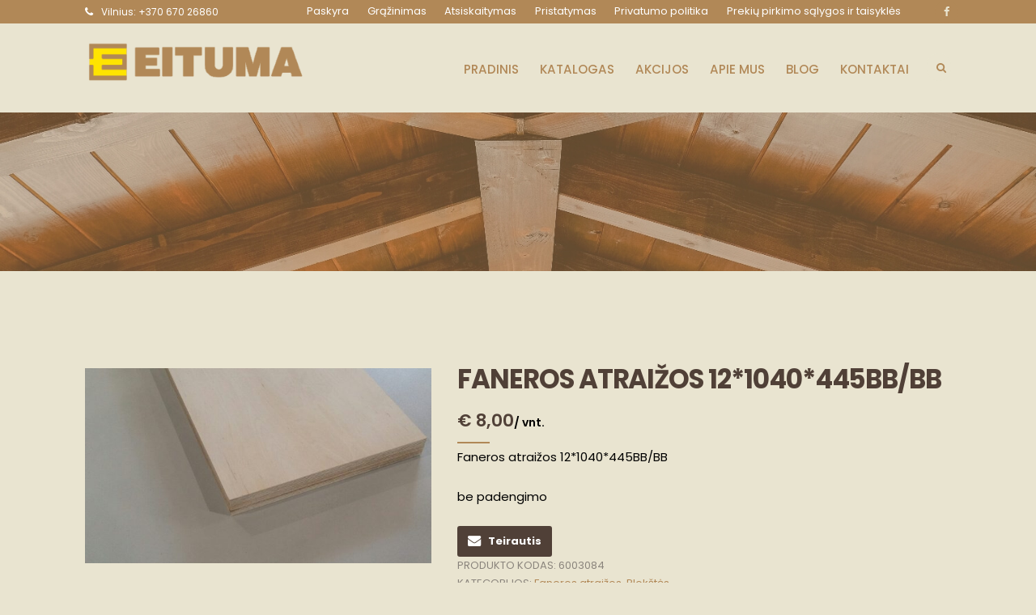

--- FILE ---
content_type: text/html; charset=UTF-8
request_url: https://www.eituma.lt/produktas/plokstes/faneros-atraizos/faneros-atraizos-12830491bb-bb/
body_size: 16715
content:

<!DOCTYPE html>
<html lang="lt-LT" class="scheme_original">

<head>
	<meta name='robots' content='index, follow, max-image-preview:large, max-snippet:-1, max-video-preview:-1' />
		<meta charset="UTF-8" />
		<meta name="viewport" content="width=device-width, initial-scale=1, maximum-scale=1">
		<meta name="format-detection" content="telephone=no">

		<link rel="profile" href="http://gmpg.org/xfn/11" />
		<link rel="pingback" href="https://www.eituma.lt/xmlrpc.php" />
		
	<!-- This site is optimized with the Yoast SEO plugin v20.8 - https://yoast.com/wordpress/plugins/seo/ -->
	<title>Faneros atraižos 12*1040*445BB/BB - Medienos gaminiai - EITUMA</title>
	<link rel="canonical" href="https://www.eituma.lt/produktas/plokstes/faneros-atraizos/faneros-atraizos-12830491bb-bb/" />
	<meta property="og:locale" content="lt_LT" />
	<meta property="og:type" content="article" />
	<meta property="og:title" content="Faneros atraižos 12*1040*445BB/BB - Medienos gaminiai - EITUMA" />
	<meta property="og:description" content="Faneros atraižos 12*1040*445BB/BB  be padengimo" />
	<meta property="og:url" content="https://www.eituma.lt/produktas/plokstes/faneros-atraizos/faneros-atraizos-12830491bb-bb/" />
	<meta property="og:site_name" content="Medienos gaminiai - EITUMA" />
	<meta property="article:publisher" content="http://facebook.com/Eituma" />
	<meta property="article:modified_time" content="2024-01-22T13:19:51+00:00" />
	<meta property="og:image" content="https://www.eituma.lt/wp-content/uploads/2018/07/Faneros-skydelis-24x510x995-BB-WG.jpg" />
	<meta property="og:image:width" content="1024" />
	<meta property="og:image:height" content="576" />
	<meta property="og:image:type" content="image/jpeg" />
	<meta name="twitter:card" content="summary_large_image" />
	<!-- / Yoast SEO plugin. -->


<link rel='dns-prefetch' href='//fonts.googleapis.com' />
<link rel="alternate" type="application/rss+xml" title="Medienos gaminiai - EITUMA &raquo; Įrašų RSS srautas" href="https://www.eituma.lt/feed/" />
<link rel="alternate" type="application/rss+xml" title="Medienos gaminiai - EITUMA &raquo; Komentarų RSS srautas" href="https://www.eituma.lt/comments/feed/" />
<meta property="og:image" content="https://www.eituma.lt/wp-content/uploads/2018/07/Faneros-skydelis-24x510x995-BB-WG.jpg"/>
<script type="text/javascript">
window._wpemojiSettings = {"baseUrl":"https:\/\/s.w.org\/images\/core\/emoji\/14.0.0\/72x72\/","ext":".png","svgUrl":"https:\/\/s.w.org\/images\/core\/emoji\/14.0.0\/svg\/","svgExt":".svg","source":{"concatemoji":"https:\/\/www.eituma.lt\/wp-includes\/js\/wp-emoji-release.min.js?ver=6.2.8"}};
/*! This file is auto-generated */
!function(e,a,t){var n,r,o,i=a.createElement("canvas"),p=i.getContext&&i.getContext("2d");function s(e,t){p.clearRect(0,0,i.width,i.height),p.fillText(e,0,0);e=i.toDataURL();return p.clearRect(0,0,i.width,i.height),p.fillText(t,0,0),e===i.toDataURL()}function c(e){var t=a.createElement("script");t.src=e,t.defer=t.type="text/javascript",a.getElementsByTagName("head")[0].appendChild(t)}for(o=Array("flag","emoji"),t.supports={everything:!0,everythingExceptFlag:!0},r=0;r<o.length;r++)t.supports[o[r]]=function(e){if(p&&p.fillText)switch(p.textBaseline="top",p.font="600 32px Arial",e){case"flag":return s("\ud83c\udff3\ufe0f\u200d\u26a7\ufe0f","\ud83c\udff3\ufe0f\u200b\u26a7\ufe0f")?!1:!s("\ud83c\uddfa\ud83c\uddf3","\ud83c\uddfa\u200b\ud83c\uddf3")&&!s("\ud83c\udff4\udb40\udc67\udb40\udc62\udb40\udc65\udb40\udc6e\udb40\udc67\udb40\udc7f","\ud83c\udff4\u200b\udb40\udc67\u200b\udb40\udc62\u200b\udb40\udc65\u200b\udb40\udc6e\u200b\udb40\udc67\u200b\udb40\udc7f");case"emoji":return!s("\ud83e\udef1\ud83c\udffb\u200d\ud83e\udef2\ud83c\udfff","\ud83e\udef1\ud83c\udffb\u200b\ud83e\udef2\ud83c\udfff")}return!1}(o[r]),t.supports.everything=t.supports.everything&&t.supports[o[r]],"flag"!==o[r]&&(t.supports.everythingExceptFlag=t.supports.everythingExceptFlag&&t.supports[o[r]]);t.supports.everythingExceptFlag=t.supports.everythingExceptFlag&&!t.supports.flag,t.DOMReady=!1,t.readyCallback=function(){t.DOMReady=!0},t.supports.everything||(n=function(){t.readyCallback()},a.addEventListener?(a.addEventListener("DOMContentLoaded",n,!1),e.addEventListener("load",n,!1)):(e.attachEvent("onload",n),a.attachEvent("onreadystatechange",function(){"complete"===a.readyState&&t.readyCallback()})),(e=t.source||{}).concatemoji?c(e.concatemoji):e.wpemoji&&e.twemoji&&(c(e.twemoji),c(e.wpemoji)))}(window,document,window._wpemojiSettings);
</script>
<style type="text/css">
img.wp-smiley,
img.emoji {
	display: inline !important;
	border: none !important;
	box-shadow: none !important;
	height: 1em !important;
	width: 1em !important;
	margin: 0 0.07em !important;
	vertical-align: -0.1em !important;
	background: none !important;
	padding: 0 !important;
}
</style>
	<link property="stylesheet" rel='stylesheet' id='fortunio-magnific-style-css' href='https://www.eituma.lt/wp-content/themes/EitumaWP/fw/js/magnific/magnific-popup.css' type='text/css' media='all' />
<link property="stylesheet" rel='stylesheet' id='wp-block-library-css' href='https://www.eituma.lt/wp-includes/css/dist/block-library/style.min.css?ver=6.2.8' type='text/css' media='all' />
<link property="stylesheet" rel='stylesheet' id='wc-blocks-vendors-style-css' href='https://www.eituma.lt/wp-content/plugins/woocommerce/packages/woocommerce-blocks/build/wc-blocks-vendors-style.css?ver=10.0.6' type='text/css' media='all' />
<link property="stylesheet" rel='stylesheet' id='wc-blocks-style-css' href='https://www.eituma.lt/wp-content/plugins/woocommerce/packages/woocommerce-blocks/build/wc-blocks-style.css?ver=10.0.6' type='text/css' media='all' />
<link property="stylesheet" rel='stylesheet' id='classic-theme-styles-css' href='https://www.eituma.lt/wp-includes/css/classic-themes.min.css?ver=6.2.8' type='text/css' media='all' />
<style id='global-styles-inline-css' type='text/css'>
body{--wp--preset--color--black: #000000;--wp--preset--color--cyan-bluish-gray: #abb8c3;--wp--preset--color--white: #ffffff;--wp--preset--color--pale-pink: #f78da7;--wp--preset--color--vivid-red: #cf2e2e;--wp--preset--color--luminous-vivid-orange: #ff6900;--wp--preset--color--luminous-vivid-amber: #fcb900;--wp--preset--color--light-green-cyan: #7bdcb5;--wp--preset--color--vivid-green-cyan: #00d084;--wp--preset--color--pale-cyan-blue: #8ed1fc;--wp--preset--color--vivid-cyan-blue: #0693e3;--wp--preset--color--vivid-purple: #9b51e0;--wp--preset--gradient--vivid-cyan-blue-to-vivid-purple: linear-gradient(135deg,rgba(6,147,227,1) 0%,rgb(155,81,224) 100%);--wp--preset--gradient--light-green-cyan-to-vivid-green-cyan: linear-gradient(135deg,rgb(122,220,180) 0%,rgb(0,208,130) 100%);--wp--preset--gradient--luminous-vivid-amber-to-luminous-vivid-orange: linear-gradient(135deg,rgba(252,185,0,1) 0%,rgba(255,105,0,1) 100%);--wp--preset--gradient--luminous-vivid-orange-to-vivid-red: linear-gradient(135deg,rgba(255,105,0,1) 0%,rgb(207,46,46) 100%);--wp--preset--gradient--very-light-gray-to-cyan-bluish-gray: linear-gradient(135deg,rgb(238,238,238) 0%,rgb(169,184,195) 100%);--wp--preset--gradient--cool-to-warm-spectrum: linear-gradient(135deg,rgb(74,234,220) 0%,rgb(151,120,209) 20%,rgb(207,42,186) 40%,rgb(238,44,130) 60%,rgb(251,105,98) 80%,rgb(254,248,76) 100%);--wp--preset--gradient--blush-light-purple: linear-gradient(135deg,rgb(255,206,236) 0%,rgb(152,150,240) 100%);--wp--preset--gradient--blush-bordeaux: linear-gradient(135deg,rgb(254,205,165) 0%,rgb(254,45,45) 50%,rgb(107,0,62) 100%);--wp--preset--gradient--luminous-dusk: linear-gradient(135deg,rgb(255,203,112) 0%,rgb(199,81,192) 50%,rgb(65,88,208) 100%);--wp--preset--gradient--pale-ocean: linear-gradient(135deg,rgb(255,245,203) 0%,rgb(182,227,212) 50%,rgb(51,167,181) 100%);--wp--preset--gradient--electric-grass: linear-gradient(135deg,rgb(202,248,128) 0%,rgb(113,206,126) 100%);--wp--preset--gradient--midnight: linear-gradient(135deg,rgb(2,3,129) 0%,rgb(40,116,252) 100%);--wp--preset--duotone--dark-grayscale: url('#wp-duotone-dark-grayscale');--wp--preset--duotone--grayscale: url('#wp-duotone-grayscale');--wp--preset--duotone--purple-yellow: url('#wp-duotone-purple-yellow');--wp--preset--duotone--blue-red: url('#wp-duotone-blue-red');--wp--preset--duotone--midnight: url('#wp-duotone-midnight');--wp--preset--duotone--magenta-yellow: url('#wp-duotone-magenta-yellow');--wp--preset--duotone--purple-green: url('#wp-duotone-purple-green');--wp--preset--duotone--blue-orange: url('#wp-duotone-blue-orange');--wp--preset--font-size--small: 13px;--wp--preset--font-size--medium: 20px;--wp--preset--font-size--large: 36px;--wp--preset--font-size--x-large: 42px;--wp--preset--spacing--20: 0.44rem;--wp--preset--spacing--30: 0.67rem;--wp--preset--spacing--40: 1rem;--wp--preset--spacing--50: 1.5rem;--wp--preset--spacing--60: 2.25rem;--wp--preset--spacing--70: 3.38rem;--wp--preset--spacing--80: 5.06rem;--wp--preset--shadow--natural: 6px 6px 9px rgba(0, 0, 0, 0.2);--wp--preset--shadow--deep: 12px 12px 50px rgba(0, 0, 0, 0.4);--wp--preset--shadow--sharp: 6px 6px 0px rgba(0, 0, 0, 0.2);--wp--preset--shadow--outlined: 6px 6px 0px -3px rgba(255, 255, 255, 1), 6px 6px rgba(0, 0, 0, 1);--wp--preset--shadow--crisp: 6px 6px 0px rgba(0, 0, 0, 1);}:where(.is-layout-flex){gap: 0.5em;}body .is-layout-flow > .alignleft{float: left;margin-inline-start: 0;margin-inline-end: 2em;}body .is-layout-flow > .alignright{float: right;margin-inline-start: 2em;margin-inline-end: 0;}body .is-layout-flow > .aligncenter{margin-left: auto !important;margin-right: auto !important;}body .is-layout-constrained > .alignleft{float: left;margin-inline-start: 0;margin-inline-end: 2em;}body .is-layout-constrained > .alignright{float: right;margin-inline-start: 2em;margin-inline-end: 0;}body .is-layout-constrained > .aligncenter{margin-left: auto !important;margin-right: auto !important;}body .is-layout-constrained > :where(:not(.alignleft):not(.alignright):not(.alignfull)){max-width: var(--wp--style--global--content-size);margin-left: auto !important;margin-right: auto !important;}body .is-layout-constrained > .alignwide{max-width: var(--wp--style--global--wide-size);}body .is-layout-flex{display: flex;}body .is-layout-flex{flex-wrap: wrap;align-items: center;}body .is-layout-flex > *{margin: 0;}:where(.wp-block-columns.is-layout-flex){gap: 2em;}.has-black-color{color: var(--wp--preset--color--black) !important;}.has-cyan-bluish-gray-color{color: var(--wp--preset--color--cyan-bluish-gray) !important;}.has-white-color{color: var(--wp--preset--color--white) !important;}.has-pale-pink-color{color: var(--wp--preset--color--pale-pink) !important;}.has-vivid-red-color{color: var(--wp--preset--color--vivid-red) !important;}.has-luminous-vivid-orange-color{color: var(--wp--preset--color--luminous-vivid-orange) !important;}.has-luminous-vivid-amber-color{color: var(--wp--preset--color--luminous-vivid-amber) !important;}.has-light-green-cyan-color{color: var(--wp--preset--color--light-green-cyan) !important;}.has-vivid-green-cyan-color{color: var(--wp--preset--color--vivid-green-cyan) !important;}.has-pale-cyan-blue-color{color: var(--wp--preset--color--pale-cyan-blue) !important;}.has-vivid-cyan-blue-color{color: var(--wp--preset--color--vivid-cyan-blue) !important;}.has-vivid-purple-color{color: var(--wp--preset--color--vivid-purple) !important;}.has-black-background-color{background-color: var(--wp--preset--color--black) !important;}.has-cyan-bluish-gray-background-color{background-color: var(--wp--preset--color--cyan-bluish-gray) !important;}.has-white-background-color{background-color: var(--wp--preset--color--white) !important;}.has-pale-pink-background-color{background-color: var(--wp--preset--color--pale-pink) !important;}.has-vivid-red-background-color{background-color: var(--wp--preset--color--vivid-red) !important;}.has-luminous-vivid-orange-background-color{background-color: var(--wp--preset--color--luminous-vivid-orange) !important;}.has-luminous-vivid-amber-background-color{background-color: var(--wp--preset--color--luminous-vivid-amber) !important;}.has-light-green-cyan-background-color{background-color: var(--wp--preset--color--light-green-cyan) !important;}.has-vivid-green-cyan-background-color{background-color: var(--wp--preset--color--vivid-green-cyan) !important;}.has-pale-cyan-blue-background-color{background-color: var(--wp--preset--color--pale-cyan-blue) !important;}.has-vivid-cyan-blue-background-color{background-color: var(--wp--preset--color--vivid-cyan-blue) !important;}.has-vivid-purple-background-color{background-color: var(--wp--preset--color--vivid-purple) !important;}.has-black-border-color{border-color: var(--wp--preset--color--black) !important;}.has-cyan-bluish-gray-border-color{border-color: var(--wp--preset--color--cyan-bluish-gray) !important;}.has-white-border-color{border-color: var(--wp--preset--color--white) !important;}.has-pale-pink-border-color{border-color: var(--wp--preset--color--pale-pink) !important;}.has-vivid-red-border-color{border-color: var(--wp--preset--color--vivid-red) !important;}.has-luminous-vivid-orange-border-color{border-color: var(--wp--preset--color--luminous-vivid-orange) !important;}.has-luminous-vivid-amber-border-color{border-color: var(--wp--preset--color--luminous-vivid-amber) !important;}.has-light-green-cyan-border-color{border-color: var(--wp--preset--color--light-green-cyan) !important;}.has-vivid-green-cyan-border-color{border-color: var(--wp--preset--color--vivid-green-cyan) !important;}.has-pale-cyan-blue-border-color{border-color: var(--wp--preset--color--pale-cyan-blue) !important;}.has-vivid-cyan-blue-border-color{border-color: var(--wp--preset--color--vivid-cyan-blue) !important;}.has-vivid-purple-border-color{border-color: var(--wp--preset--color--vivid-purple) !important;}.has-vivid-cyan-blue-to-vivid-purple-gradient-background{background: var(--wp--preset--gradient--vivid-cyan-blue-to-vivid-purple) !important;}.has-light-green-cyan-to-vivid-green-cyan-gradient-background{background: var(--wp--preset--gradient--light-green-cyan-to-vivid-green-cyan) !important;}.has-luminous-vivid-amber-to-luminous-vivid-orange-gradient-background{background: var(--wp--preset--gradient--luminous-vivid-amber-to-luminous-vivid-orange) !important;}.has-luminous-vivid-orange-to-vivid-red-gradient-background{background: var(--wp--preset--gradient--luminous-vivid-orange-to-vivid-red) !important;}.has-very-light-gray-to-cyan-bluish-gray-gradient-background{background: var(--wp--preset--gradient--very-light-gray-to-cyan-bluish-gray) !important;}.has-cool-to-warm-spectrum-gradient-background{background: var(--wp--preset--gradient--cool-to-warm-spectrum) !important;}.has-blush-light-purple-gradient-background{background: var(--wp--preset--gradient--blush-light-purple) !important;}.has-blush-bordeaux-gradient-background{background: var(--wp--preset--gradient--blush-bordeaux) !important;}.has-luminous-dusk-gradient-background{background: var(--wp--preset--gradient--luminous-dusk) !important;}.has-pale-ocean-gradient-background{background: var(--wp--preset--gradient--pale-ocean) !important;}.has-electric-grass-gradient-background{background: var(--wp--preset--gradient--electric-grass) !important;}.has-midnight-gradient-background{background: var(--wp--preset--gradient--midnight) !important;}.has-small-font-size{font-size: var(--wp--preset--font-size--small) !important;}.has-medium-font-size{font-size: var(--wp--preset--font-size--medium) !important;}.has-large-font-size{font-size: var(--wp--preset--font-size--large) !important;}.has-x-large-font-size{font-size: var(--wp--preset--font-size--x-large) !important;}
.wp-block-navigation a:where(:not(.wp-element-button)){color: inherit;}
:where(.wp-block-columns.is-layout-flex){gap: 2em;}
.wp-block-pullquote{font-size: 1.5em;line-height: 1.6;}
</style>
<link property="stylesheet" rel='stylesheet' id='contact-form-7-css' href='https://www.eituma.lt/wp-content/plugins/contact-form-7/includes/css/styles.css?ver=5.7.7' type='text/css' media='all' />
<link property="stylesheet" rel='stylesheet' id='rs-plugin-settings-css' href='https://www.eituma.lt/wp-content/plugins/revslider/public/assets/css/rs6.css?ver=6.3.5' type='text/css' media='all' />
<style id='rs-plugin-settings-inline-css' type='text/css'>
#rs-demo-id {}
</style>
<link property="stylesheet" rel='stylesheet' id='woo-advanced-discounts-css' href='https://www.eituma.lt/wp-content/plugins/woo-advanced-discounts/public/css/wad-public.css?ver=2.31.5' type='text/css' media='all' />
<link property="stylesheet" rel='stylesheet' id='o-tooltip-css' href='https://www.eituma.lt/wp-content/plugins/woo-advanced-discounts/public/css/tooltip.min.css?ver=2.31.5' type='text/css' media='all' />
<link property="stylesheet" rel='stylesheet' id='paysera-select-2-css-css' href='https://www.eituma.lt/wp-content/plugins/woo-payment-gateway-paysera/assets/css/select2.min.css?ver=6.2.8' type='text/css' media='all' />
<link property="stylesheet" rel='stylesheet' id='wqoecf-front-style.css-css' href='https://www.eituma.lt/wp-content/plugins/woo-quote-or-enquiry-contact-form-7/assets/css/wqoecf-front-style.css?ver=2.5' type='text/css' media='all' />
<link property="stylesheet" rel='stylesheet' id='wpmenucart-icons-css' href='https://www.eituma.lt/wp-content/plugins/woocommerce-menu-bar-cart/assets/css/wpmenucart-icons.min.css?ver=2.14.0' type='text/css' media='all' />
<style id='wpmenucart-icons-inline-css' type='text/css'>
@font-face{font-family:WPMenuCart;src:url(https://www.eituma.lt/wp-content/plugins/woocommerce-menu-bar-cart/assets/fonts/WPMenuCart.eot);src:url(https://www.eituma.lt/wp-content/plugins/woocommerce-menu-bar-cart/assets/fonts/WPMenuCart.eot?#iefix) format('embedded-opentype'),url(https://www.eituma.lt/wp-content/plugins/woocommerce-menu-bar-cart/assets/fonts/WPMenuCart.woff2) format('woff2'),url(https://www.eituma.lt/wp-content/plugins/woocommerce-menu-bar-cart/assets/fonts/WPMenuCart.woff) format('woff'),url(https://www.eituma.lt/wp-content/plugins/woocommerce-menu-bar-cart/assets/fonts/WPMenuCart.ttf) format('truetype'),url(https://www.eituma.lt/wp-content/plugins/woocommerce-menu-bar-cart/assets/fonts/WPMenuCart.svg#WPMenuCart) format('svg');font-weight:400;font-style:normal;font-display:swap}
</style>
<link property="stylesheet" rel='stylesheet' id='wpmenucart-css' href='https://www.eituma.lt/wp-content/plugins/woocommerce-menu-bar-cart/assets/css/wpmenucart-main.min.css?ver=2.14.0' type='text/css' media='all' />
<link property="stylesheet" rel='stylesheet' id='woocommerce-layout-css' href='https://www.eituma.lt/wp-content/plugins/woocommerce/assets/css/woocommerce-layout.css?ver=7.7.2' type='text/css' media='all' />
<link property="stylesheet" rel='stylesheet' id='woocommerce-smallscreen-css' href='https://www.eituma.lt/wp-content/plugins/woocommerce/assets/css/woocommerce-smallscreen.css?ver=7.7.2' type='text/css' media='only screen and (max-width: 768px)' />
<link property="stylesheet" rel='stylesheet' id='woocommerce-general-css' href='https://www.eituma.lt/wp-content/plugins/woocommerce/assets/css/woocommerce.css?ver=7.7.2' type='text/css' media='all' />
<style id='woocommerce-inline-inline-css' type='text/css'>
.woocommerce form .form-row .required { visibility: visible; }
</style>
<link property="stylesheet" rel='stylesheet' id='fortunio-font-google_fonts-style-css' href='https://fonts.googleapis.com/css?family=Poppins:400,500,600,700|Sacramento&#038;subset=latin,latin-ext' type='text/css' media='all' />
<link property="stylesheet" rel='stylesheet' id='fortunio-fontello-style-css' href='https://www.eituma.lt/wp-content/themes/EitumaWP/css/fontello/css/fontello.css' type='text/css' media='all' />
<link property="stylesheet" rel='stylesheet' id='fortunio-main-style-css' href='https://www.eituma.lt/wp-content/themes/EitumaWP/style.css' type='text/css' media='all' />
<link property="stylesheet" rel='stylesheet' id='fortunio-animation-style-css' href='https://www.eituma.lt/wp-content/themes/EitumaWP/fw/css/core.animation.css' type='text/css' media='all' />
<link property="stylesheet" rel='stylesheet' id='fortunio-shortcodes-style-css' href='https://www.eituma.lt/wp-content/themes/EitumaWP/shortcodes/theme.shortcodes.css' type='text/css' media='all' />
<link property="stylesheet" rel='stylesheet' id='fortunio-theme-style-css' href='https://www.eituma.lt/wp-content/themes/EitumaWP/css/theme.css' type='text/css' media='all' />
<style id='fortunio-theme-style-inline-css' type='text/css'>
  .contacts_wrap .logo img{height:30px}
</style>
<link property="stylesheet" rel='stylesheet' id='fortunio-plugin.woocommerce-style-css' href='https://www.eituma.lt/wp-content/themes/EitumaWP/css/plugin.woocommerce.css' type='text/css' media='all' />
<link property="stylesheet" rel='stylesheet' id='fortunio-responsive-style-css' href='https://www.eituma.lt/wp-content/themes/EitumaWP/css/responsive.css' type='text/css' media='all' />
<link property="stylesheet" rel='stylesheet' id='mediaelement-css' href='https://www.eituma.lt/wp-includes/js/mediaelement/mediaelementplayer-legacy.min.css?ver=4.2.17' type='text/css' media='all' />
<link property="stylesheet" rel='stylesheet' id='wp-mediaelement-css' href='https://www.eituma.lt/wp-includes/js/mediaelement/wp-mediaelement.min.css?ver=6.2.8' type='text/css' media='all' />
<link property="stylesheet" rel='stylesheet' id='flexible-shipping-free-shipping-css' href='https://www.eituma.lt/wp-content/plugins/flexible-shipping/assets/dist/css/free-shipping.css?ver=4.21.2.2' type='text/css' media='all' />
<script type='text/javascript' src='https://www.eituma.lt/wp-includes/js/jquery/jquery.min.js?ver=3.6.4' id='jquery-core-js'></script>
<script type='text/javascript' src='https://www.eituma.lt/wp-includes/js/jquery/jquery-migrate.min.js?ver=3.4.0' id='jquery-migrate-js'></script>
<script type='text/javascript' src='https://www.eituma.lt/wp-content/plugins/revslider/public/assets/js/rbtools.min.js?ver=6.3.5' id='tp-tools-js'></script>
<script type='text/javascript' src='https://www.eituma.lt/wp-content/plugins/revslider/public/assets/js/rs6.min.js?ver=6.3.5' id='revmin-js'></script>
<script type='text/javascript' src='https://www.eituma.lt/wp-content/plugins/woo-advanced-discounts/public/js/wad-public.js?ver=2.31.5' id='woo-advanced-discounts-js'></script>
<script type='text/javascript' src='https://www.eituma.lt/wp-content/plugins/woo-advanced-discounts/public/js/tooltip.min.js?ver=2.31.5' id='o-tooltip-js'></script>
<script type='text/javascript' src='https://www.eituma.lt/wp-content/plugins/woo-payment-gateway-paysera/assets/js/select2.min.js?ver=6.2.8' id='paysera-select-2-js-js'></script>
<script type='text/javascript' src='https://www.eituma.lt/wp-content/plugins/woo-payment-gateway-paysera/assets/js/delivery/frontend.js?ver=6.2.8' id='paysera-delivery-frontend-js-js'></script>
<script type='text/javascript' src='https://www.eituma.lt/wp-content/plugins/woocommerce/assets/js/jquery-blockui/jquery.blockUI.min.js?ver=2.7.0-wc.7.7.2' id='jquery-blockui-js'></script>
<script type='text/javascript' id='wc-add-to-cart-js-extra'>
/* <![CDATA[ */
var wc_add_to_cart_params = {"ajax_url":"\/wp-admin\/admin-ajax.php","wc_ajax_url":"\/?wc-ajax=%%endpoint%%","i18n_view_cart":"Per\u017ei\u016br\u0117ti krep\u0161el\u012f","cart_url":"https:\/\/www.eituma.lt\/krepselis\/","is_cart":"","cart_redirect_after_add":"no"};
/* ]]> */
</script>
<script type='text/javascript' src='https://www.eituma.lt/wp-content/plugins/woocommerce/assets/js/frontend/add-to-cart.min.js?ver=7.7.2' id='wc-add-to-cart-js'></script>
<script type='text/javascript' src='https://www.eituma.lt/wp-content/plugins/js_composer/assets/js/vendors/woocommerce-add-to-cart.js?ver=5.4.5' id='vc_woocommerce-add-to-cart-js-js'></script>
<link rel="https://api.w.org/" href="https://www.eituma.lt/wp-json/" /><link rel="alternate" type="application/json" href="https://www.eituma.lt/wp-json/wp/v2/product/3392" /><link rel="EditURI" type="application/rsd+xml" title="RSD" href="https://www.eituma.lt/xmlrpc.php?rsd" />
<link rel="wlwmanifest" type="application/wlwmanifest+xml" href="https://www.eituma.lt/wp-includes/wlwmanifest.xml" />
<meta name="generator" content="WordPress 6.2.8" />
<meta name="generator" content="WooCommerce 7.7.2" />
<link rel='shortlink' href='https://www.eituma.lt/?p=3392' />
<link rel="alternate" type="application/json+oembed" href="https://www.eituma.lt/wp-json/oembed/1.0/embed?url=https%3A%2F%2Fwww.eituma.lt%2Fproduktas%2Fplokstes%2Ffaneros-atraizos%2Ffaneros-atraizos-12830491bb-bb%2F" />
<link rel="alternate" type="text/xml+oembed" href="https://www.eituma.lt/wp-json/oembed/1.0/embed?url=https%3A%2F%2Fwww.eituma.lt%2Fproduktas%2Fplokstes%2Ffaneros-atraizos%2Ffaneros-atraizos-12830491bb-bb%2F&#038;format=xml" />


<!-- This site is optimized with the Schema plugin v1.7.9.5 - https://schema.press -->
<script type="application/ld+json">[{"@context":"http:\/\/schema.org\/","@type":"WPHeader","url":"https:\/\/www.eituma.lt","headline":"Faneros atraižos 12*1040*445BB\/BB","description":""},{"@context":"http:\/\/schema.org\/","@type":"WPFooter","url":"https:\/\/www.eituma.lt","headline":"Faneros atraižos 12*1040*445BB\/BB","description":"","copyrightYear":"2023"}]</script>

	<style>
					.woocommerce a.wqoecf_enquiry_button {
			background-color: #504037;
			}
				
	</style> 

		<noscript><style>.woocommerce-product-gallery{ opacity: 1 !important; }</style></noscript>
	<meta name="generator" content="Powered by WPBakery Page Builder - drag and drop page builder for WordPress."/>
<!--[if lte IE 9]><link rel="stylesheet" type="text/css" href="https://www.eituma.lt/wp-content/plugins/js_composer/assets/css/vc_lte_ie9.min.css" media="screen"><![endif]--><meta name="generator" content="Powered by Slider Revolution 6.3.5 - responsive, Mobile-Friendly Slider Plugin for WordPress with comfortable drag and drop interface." />
<link rel="icon" href="https://www.eituma.lt/wp-content/uploads/2018/01/cropped-eituma-logo-32x32.png" sizes="32x32" />
<link rel="icon" href="https://www.eituma.lt/wp-content/uploads/2018/01/cropped-eituma-logo-192x192.png" sizes="192x192" />
<link rel="apple-touch-icon" href="https://www.eituma.lt/wp-content/uploads/2018/01/cropped-eituma-logo-180x180.png" />
<meta name="msapplication-TileImage" content="https://www.eituma.lt/wp-content/uploads/2018/01/cropped-eituma-logo-270x270.png" />
<script type="text/javascript">function setREVStartSize(e){
			//window.requestAnimationFrame(function() {				 
				window.RSIW = window.RSIW===undefined ? window.innerWidth : window.RSIW;	
				window.RSIH = window.RSIH===undefined ? window.innerHeight : window.RSIH;	
				try {								
					var pw = document.getElementById(e.c).parentNode.offsetWidth,
						newh;
					pw = pw===0 || isNaN(pw) ? window.RSIW : pw;
					e.tabw = e.tabw===undefined ? 0 : parseInt(e.tabw);
					e.thumbw = e.thumbw===undefined ? 0 : parseInt(e.thumbw);
					e.tabh = e.tabh===undefined ? 0 : parseInt(e.tabh);
					e.thumbh = e.thumbh===undefined ? 0 : parseInt(e.thumbh);
					e.tabhide = e.tabhide===undefined ? 0 : parseInt(e.tabhide);
					e.thumbhide = e.thumbhide===undefined ? 0 : parseInt(e.thumbhide);
					e.mh = e.mh===undefined || e.mh=="" || e.mh==="auto" ? 0 : parseInt(e.mh,0);		
					if(e.layout==="fullscreen" || e.l==="fullscreen") 						
						newh = Math.max(e.mh,window.RSIH);					
					else{					
						e.gw = Array.isArray(e.gw) ? e.gw : [e.gw];
						for (var i in e.rl) if (e.gw[i]===undefined || e.gw[i]===0) e.gw[i] = e.gw[i-1];					
						e.gh = e.el===undefined || e.el==="" || (Array.isArray(e.el) && e.el.length==0)? e.gh : e.el;
						e.gh = Array.isArray(e.gh) ? e.gh : [e.gh];
						for (var i in e.rl) if (e.gh[i]===undefined || e.gh[i]===0) e.gh[i] = e.gh[i-1];
											
						var nl = new Array(e.rl.length),
							ix = 0,						
							sl;					
						e.tabw = e.tabhide>=pw ? 0 : e.tabw;
						e.thumbw = e.thumbhide>=pw ? 0 : e.thumbw;
						e.tabh = e.tabhide>=pw ? 0 : e.tabh;
						e.thumbh = e.thumbhide>=pw ? 0 : e.thumbh;					
						for (var i in e.rl) nl[i] = e.rl[i]<window.RSIW ? 0 : e.rl[i];
						sl = nl[0];									
						for (var i in nl) if (sl>nl[i] && nl[i]>0) { sl = nl[i]; ix=i;}															
						var m = pw>(e.gw[ix]+e.tabw+e.thumbw) ? 1 : (pw-(e.tabw+e.thumbw)) / (e.gw[ix]);					
						newh =  (e.gh[ix] * m) + (e.tabh + e.thumbh);
					}				
					if(window.rs_init_css===undefined) window.rs_init_css = document.head.appendChild(document.createElement("style"));					
					document.getElementById(e.c).height = newh+"px";
					window.rs_init_css.innerHTML += "#"+e.c+"_wrapper { height: "+newh+"px }";				
				} catch(e){
					console.log("Failure at Presize of Slider:" + e)
				}					   
			//});
		  };</script>
		<style type="text/css" id="wp-custom-css">
			p.wqoecf_form_title {
    display: none;
}

.wqoecf-pop-up-box div.wpcf7>form>p input[type=submit] {
    background-color: #504037;
}
p{
	font-size: 15px;
	color: #000000;
}
h2{
	    font-size: 2.8em;
}

.logo_descr, td, .post_author .post_author_info, p, ul li, ol, dl, address, .sc_audio .sc_audio_author, .sc_skills_label, .sc_countdown.sc_countdown_style_1 .sc_countdown_label {
    font-size: 15px;
    line-height: 1.6em;
		color: #000000;
}

.scheme_original .woocommerce ul.products li.product h3 a, .scheme_original .woocommerce-page ul.products li.product h3 a {
    color: #000000;
}

span.product_id {
    visibility: hidden;
}

.lower_price{
	font-size:14px;
	color:black;
}

.product .post_content .price{
	display:inline-block !important;
}

@media screen and (min-width: 768px) {
	.woocommerce .related ul li.product, .woocommerce .related ul.products li.product, .woocommerce .upsells.products ul li.product, .woocommerce .upsells.products ul.products li.product, .woocommerce-page .related ul li.product, .woocommerce-page .related ul.products li.product, .woocommerce-page .upsells.products ul li.product, .woocommerce-page .upsells.products ul.products li.product{
		width:33%;
	}
	
.product .first{
clear: initial !important;
}
}
@media screen and (min-width: 1135px) {
	.woocommerce .related ul li.product, .woocommerce .related ul.products li.product, .woocommerce .upsells.products ul li.product, .woocommerce .upsells.products ul.products li.product, .woocommerce-page .related ul li.product, .woocommerce-page .related ul.products li.product, .woocommerce-page .upsells.products ul li.product, .woocommerce-page .upsells.products ul.products li.product{
		width:25%;
	}
}
@media screen and (max-width: 768px) {
	.woocommerce .related ul li.product, .woocommerce .related ul.products li.product, .woocommerce .upsells.products ul li.product, .woocommerce .upsells.products ul.products li.product, .woocommerce-page .related ul li.product, .woocommerce-page .related ul.products li.product, .woocommerce-page .upsells.products ul li.product, .woocommerce-page .upsells.products ul.products li.product{
		width:100%;
	}
}

.wpcf7-form input,
.wpcf7-form textarea,
.wpcf7-form select {
	width: 98%;
}

a.wpmenucart-contents.empty-wpmenucart-visible {
    display: none;
}		</style>
		<noscript><style type="text/css"> .wpb_animate_when_almost_visible { opacity: 1; }</style></noscript>	<!-- Global site tag (gtag.js) - Google Analytics -->
<script async src="https://www.googletagmanager.com/gtag/js?id=UA-116149640-1"></script>
<script>
  window.dataLayer = window.dataLayer || [];
  function gtag(){dataLayer.push(arguments);}
  gtag('js', new Date());

  gtag('config', 'UA-116149640-1');
</script>
		<meta name="verify-paysera" content="41bde0e40c5a1bba388d38c81638662b">

<meta name="google-site-verification" content="axnn36CCDnXTjFHGQUosXXWYYdCT2TEjbLnsBnOjQYQ" />
</head>

<body class="product-template-default single single-product postid-3392 theme-EitumaWP woocommerce woocommerce-page woocommerce-no-js fortunio_body body_style_wide body_filled article_style_stretch layout_single-standard template_single-standard scheme_original top_panel_show top_panel_above sidebar_hide sidebar_outer_hide wpb-js-composer js-comp-ver-5.4.5 vc_responsive">

	<a id="toc_home" class="sc_anchor" title="Pradinis" data-description="&lt;i&gt;Return to Home&lt;/i&gt; - &lt;br&gt;navigate to home page of the site" data-icon="icon-home" data-url="https://www.eituma.lt/" data-separator="yes"></a><a id="toc_top" class="sc_anchor" title="To Top" data-description="&lt;i&gt;Back to top&lt;/i&gt; - &lt;br&gt;scroll to top of the page" data-icon="icon-double-up" data-url="" data-separator="yes"></a>
	
			
			
			<div class="body_wrap">
				
				<div class="page_wrap">

							

		<div class="top_panel_fixed_wrap"></div>

		<header class="top_panel_wrap top_panel_style_4 scheme_original">
			<div class="top_panel_wrap_inner top_panel_inner_style_4 top_panel_position_above">
			
							<div class="top_panel_top">
					<div class="content_wrap clearfix">
							<div class="top_panel_top_contact_area icon-phone-1">
		Vilnius: +370 670 26860	</div>
	

<div class="top_panel_top_user_area">
			<div class="top_panel_top_socials">
			<div class="sc_socials sc_socials_type_icons sc_socials_shape_square sc_socials_size_tiny"><div class="sc_socials_item"><a href="https://www.facebook.com/Eituma/" target="_blank" class="social_icons social_facebook"><span class="icon-facebook"></span></a></div></div>		</div>
		<ul id="menu_user" class="menu_user_nav"><li id="menu-item-2667" class="menu-item menu-item-type-post_type menu-item-object-page menu-item-2667"><a href="https://www.eituma.lt/paskyra/"><span>Paskyra</span></a></li>
<li id="menu-item-2669" class="menu-item menu-item-type-post_type menu-item-object-page menu-item-2669"><a href="https://www.eituma.lt/grazinimas/"><span>Grąžinimas</span></a></li>
<li id="menu-item-2670" class="menu-item menu-item-type-post_type menu-item-object-page menu-item-2670"><a href="https://www.eituma.lt/atsiskaitymas/"><span>Atsiskaitymas</span></a></li>
<li id="menu-item-2671" class="menu-item menu-item-type-post_type menu-item-object-page menu-item-2671"><a href="https://www.eituma.lt/pristatymas/"><span>Pristatymas</span></a></li>
<li id="menu-item-2672" class="menu-item menu-item-type-post_type menu-item-object-page menu-item-2672"><a href="https://www.eituma.lt/privatumo-politika/"><span>Privatumo politika</span></a></li>
<li id="menu-item-2676" class="menu-item menu-item-type-post_type menu-item-object-page menu-item-2676"><a href="https://www.eituma.lt/prekiu-pirkimo-salygos-ir-taisykles/"><span>Prekių pirkimo sąlygos ir taisyklės</span></a></li>

	</ul>

</div>					</div>
				</div>
			
			<div class="top_panel_middle" >
				<div class="content_wrap">
					<div class="contact_logo">
								<div class="logo">
			<a href="https://www.eituma.lt/"><img src="https://www.eituma.lt/wp-content/uploads/2018/01/eituma-logo-web-55.png" class="logo_main" alt="" width="272" height="55"><img src="https://www.eituma.lt/wp-content/uploads/2018/01/eituma-logo-web-55.png" class="logo_fixed" alt="" width="272" height="55"></a>
		</div>
							</div>
					<div class="menu_main_wrap">
						<nav class="menu_main_nav_area menu_hover_fade">
							<ul id="menu_main" class="menu_main_nav"><li id="menu-item-55" class="menu-item menu-item-type-post_type menu-item-object-page menu-item-home menu-item-55"><a href="https://www.eituma.lt/"><span>Pradinis</span></a></li>
<li id="menu-item-151" class="menu-item menu-item-type-post_type menu-item-object-page current_page_parent menu-item-151"><a href="https://www.eituma.lt/katalogas/"><span>Katalogas</span></a></li>
<li id="menu-item-1358" class="menu-item menu-item-type-post_type menu-item-object-page menu-item-1358"><a href="https://www.eituma.lt/akcijos/"><span>Akcijos</span></a></li>
<li id="menu-item-246" class="menu-item menu-item-type-post_type menu-item-object-page menu-item-246"><a href="https://www.eituma.lt/apie-mus/"><span>Apie mus</span></a></li>
<li id="menu-item-729" class="menu-item menu-item-type-post_type menu-item-object-page menu-item-729"><a href="https://www.eituma.lt/blog/"><span>Blog</span></a></li>
<li id="menu-item-119" class="menu-item menu-item-type-post_type menu-item-object-page menu-item-119"><a href="https://www.eituma.lt/kontaktai/"><span>Kontaktai</span></a></li>
<li class="menu-item menu-item-type-post_type menu-item-object-page wpmenucartli wpmenucart-display-standard menu-item" id="wpmenucartli"><a class="wpmenucart-contents empty-wpmenucart-visible" href="https://www.eituma.lt/katalogas/" title="Start shopping"><i class="wpmenucart-icon-shopping-cart-0" role="img" aria-label="Krepšelis"></i><span class="cartcontents">0 items</span><span class="amount">&euro;&nbsp;0,00</span></a></li></ul>						</nav>
						<div class="search_wrap search_style_ search_state_closed search_ajax top_panel_icon ">
						<div class="search_form_wrap">
							<form role="search" method="get" class="search_form" action="https://www.eituma.lt/">
								<button type="submit" class="search_submit icon-search" title="Open search"></button>
								<input type="text" class="search_field" placeholder="Ieškoti" value="" name="s" /></form>
						</div><div class="search_results widget_area scheme_original"><a class="search_results_close icon-cancel"></a><div class="search_results_content"></div></div></div>					</div>
				</div>
			</div>

			</div>
		</header>

			<div class="header_mobile">
		<div class="content_wrap">
			<div class="menu_button icon-menu"></div>
					<div class="logo">
			<a href="https://www.eituma.lt/"><img src="https://www.eituma.lt/wp-content/uploads/2018/01/eituma-logo-web-55.png" class="logo_main" alt="" width="272" height="55"></a>
		</div>
				</div>
		<div class="side_wrap">
			<div class="close">Close</div>
			<div class="panel_top">
				<nav class="menu_main_nav_area">
					<ul id="menu_mobile" class="menu_main_nav"><li class="menu-item menu-item-type-post_type menu-item-object-page menu-item-home menu-item-55"><a href="https://www.eituma.lt/"><span>Pradinis</span></a></li>
<li class="menu-item menu-item-type-post_type menu-item-object-page current_page_parent menu-item-151"><a href="https://www.eituma.lt/katalogas/"><span>Katalogas</span></a></li>
<li class="menu-item menu-item-type-post_type menu-item-object-page menu-item-1358"><a href="https://www.eituma.lt/akcijos/"><span>Akcijos</span></a></li>
<li class="menu-item menu-item-type-post_type menu-item-object-page menu-item-246"><a href="https://www.eituma.lt/apie-mus/"><span>Apie mus</span></a></li>
<li class="menu-item menu-item-type-post_type menu-item-object-page menu-item-729"><a href="https://www.eituma.lt/blog/"><span>Blog</span></a></li>
<li class="menu-item menu-item-type-post_type menu-item-object-page menu-item-119"><a href="https://www.eituma.lt/kontaktai/"><span>Kontaktai</span></a></li>
<li class="menu-item menu-item-type-post_type menu-item-object-page wpmenucartli wpmenucart-display-standard menu-item" id="wpmenucartli"><a class="wpmenucart-contents empty-wpmenucart-visible" href="https://www.eituma.lt/katalogas/" title="Start shopping"><i class="wpmenucart-icon-shopping-cart-0" role="img" aria-label="Krepšelis"></i><span class="cartcontents">0 items</span><span class="amount">&euro;&nbsp;0,00</span></a></li></ul>				</nav>
				<div class="search_wrap search_style_ search_state_fixed search_ajax">
						<div class="search_form_wrap">
							<form role="search" method="get" class="search_form" action="https://www.eituma.lt/">
								<button type="submit" class="search_submit icon-search" title="Start search"></button>
								<input type="text" class="search_field" placeholder="Ieškoti" value="" name="s" /></form>
						</div><div class="search_results widget_area scheme_original"><a class="search_results_close icon-cancel"></a><div class="search_results_content"></div></div></div>			</div>
			
			
			<div class="panel_bottom">
							</div>
		</div>
		<div class="mask"></div>
	</div>						<div class="top_panel_title top_panel_style_4  title_present navi_present scheme_original">
							<div class="top_panel_title_inner top_panel_inner_style_4  title_present_inner"  style="background-image:url(https://www.eituma.lt/wp-content/uploads/2018/03/header3.jpg); background-size: cover;">
								<div class="content_wrap">
									<div class="post_navi"><span class="post_navi_item post_navi_prev"><a href="https://www.eituma.lt/produktas/plokstes/faneros-atraizos/faneros-atraizos-6-51990250-bb-wg/" rel="prev">Faneros atraižos 9*1250*470 F/FII</a></span><span class="post_navi_item post_navi_next"><a href="https://www.eituma.lt/produktas/plokstes/faneros-atraizos/faneros-atraizos-121820300-wge-wge/" rel="next">Faneros atraižos 12*1820*300  WGE/WGE</a></span></div>								</div>
							</div>
						</div>
						
					<div class="page_content_wrap page_paddings_yes">

						
<div class="content_wrap">
<div class="content">
				<article class="post_item post_item_single post_item_product">
			<nav class="woocommerce-breadcrumb"><a href="https://www.eituma.lt">Pradžia</a>&nbsp;&#47;&nbsp;<a href="https://www.eituma.lt/produkto-kategorija/plokstes/">Plokštės</a>&nbsp;&#47;&nbsp;<a href="https://www.eituma.lt/produkto-kategorija/plokstes/faneros-atraizos/">Faneros atraižos</a>&nbsp;&#47;&nbsp;Faneros atraižos 12*1040*445BB/BB</nav>
		
			
<div class="woocommerce-notices-wrapper"></div>
<div id="product-3392" class="post-3392 product type-product status-publish has-post-thumbnail product_cat-faneros-atraizos product_cat-plokstes first instock taxable shipping-taxable purchasable product-type-simple">

	<div class="woocommerce-product-gallery woocommerce-product-gallery--with-images woocommerce-product-gallery--columns-4 images" data-columns="4" style="opacity: 0; transition: opacity .25s ease-in-out;">
	<figure class="woocommerce-product-gallery__wrapper">
		<div data-thumb="https://www.eituma.lt/wp-content/uploads/2018/07/Faneros-skydelis-24x510x995-BB-WG-100x100.jpg" class="woocommerce-product-gallery__image"><a href="https://www.eituma.lt/wp-content/uploads/2018/07/Faneros-skydelis-24x510x995-BB-WG.jpg"><img width="600" height="338" src="https://www.eituma.lt/wp-content/uploads/2018/07/Faneros-skydelis-24x510x995-BB-WG-600x338.jpg" class="attachment-shop_single size-shop_single wp-post-image" alt="Faneros skydelis 15*480*1204 BB/BB" decoding="async" title="Faneros skydelis 15*480*1204 BB/BB" data-caption="" data-src="https://www.eituma.lt/wp-content/uploads/2018/07/Faneros-skydelis-24x510x995-BB-WG.jpg" data-large_image="https://www.eituma.lt/wp-content/uploads/2018/07/Faneros-skydelis-24x510x995-BB-WG.jpg" data-large_image_width="1024" data-large_image_height="576" srcset="https://www.eituma.lt/wp-content/uploads/2018/07/Faneros-skydelis-24x510x995-BB-WG-600x338.jpg 600w, https://www.eituma.lt/wp-content/uploads/2018/07/Faneros-skydelis-24x510x995-BB-WG-300x169.jpg 300w, https://www.eituma.lt/wp-content/uploads/2018/07/Faneros-skydelis-24x510x995-BB-WG-768x432.jpg 768w, https://www.eituma.lt/wp-content/uploads/2018/07/Faneros-skydelis-24x510x995-BB-WG.jpg 1024w" sizes="(max-width: 600px) 100vw, 600px" /></a></div>	</figure>
</div>

	<div class="summary entry-summary">

		<h1 class="product_title entry-title">Faneros atraižos 12*1040*445BB/BB</h1><p class="price"><span class="woocommerce-Price-amount amount"><bdi><span class="woocommerce-Price-currencySymbol">&euro;</span>&nbsp;8,00</bdi></span><span class="lower_price">/ vnt.</span></p>

<div class="woocommerce-product-details__short-description">
    <p>Faneros atraižos 12*1040*445BB/BB</p>
<p>be padengimo</p>
</div>
<a class="wqoecf_enquiry_button" href="javascript:void(0)"  data-product-title="Faneros atraižos 12*1040*445BB/BB"  >Teirautis</a><div class="product_meta">

	
	
		<span class="sku_wrapper">Produkto kodas: <span class="sku">6003084</span></span>

	
	<span class="posted_in">Kategorijos: <a href="https://www.eituma.lt/produkto-kategorija/plokstes/faneros-atraizos/" rel="tag">Faneros atraižos</a>, <a href="https://www.eituma.lt/produkto-kategorija/plokstes/" rel="tag">Plokštės</a></span>
	
	<span class="product_id">Prekės ID:<span>3392</span></span>
</div>


	</div><!-- .summary -->

	
	<div class="woocommerce-tabs wc-tabs-wrapper">
		<ul class="tabs wc-tabs" role="tablist">
							<li class="description_tab" id="tab-title-description" role="tab" aria-controls="tab-description">
					<a href="#tab-description">Aprašymas</a>
				</li>
							<li class="additional_information_tab" id="tab-title-additional_information" role="tab" aria-controls="tab-additional_information">
					<a href="#tab-additional_information">Papildoma informacija</a>
				</li>
					</ul>
					<div class="woocommerce-Tabs-panel woocommerce-Tabs-panel--description panel entry-content wc-tab" id="tab-description" role="tabpanel" aria-labelledby="tab-title-description">
				
  <h2>Aprašymas</h2>

<table border="0" width="690px" cellspacing="0" cellpadding="0">
<tbody>
<tr>
<td>F &#8211; lygus paviršius dengtas fenolio plėvele</td>
</tr>
<tr>
<td>W(T,L) &#8211; rifliuotas paviršius dengtas fenolio plėvele</td>
</tr>
<tr>
<td>HPL(PPL) &#8211; paviršius dengtas aukšto slėgio laminatu</td>
</tr>
<tr>
<td>M &#8211; paviršius dengtas balta melamino plėvele</td>
</tr>
<tr>
<td>BB &#8211; natūralaus medžio paviršius (galimi intarpai), padengimui su skaidriomis ar neskaidriomis apdailos medžiagomis</td>
</tr>
<tr>
<td>WG(CP) &#8211; natūralaus medžio paviršius su paliktomis šakelėmis</td>
</tr>
<tr>
<td>C &#8211; natūralaus medžio paviršius su paliktomis šakelėmis ir įskilimais</td>
</tr>
</tbody>
</table>
<p>&nbsp;</p>
<p>Prekės aprašymas yra bendrojo pobūdžio, jame gali būti minimos ne visos prekės savybės. Prekės spalva, forma ar įpakavimas gali skirtis nuo esančių nuotraukoje.</p>
<p>Tinklapyje skelbiamos prekių kainos yra informacinio pobūdžio. Esant neatitikimui tarp nurodytų tinklapyje ir parduotuvėje – remkitės kainomis, esančiomis parduotuvėje.</p>
<p>Prekių likučiai rodomi interneto parduotuvėje ir esantys sandėlyje retais atvejais gali skirtis, todėl išlieka galimybė, kad pristatymo terminai gali skirtis nuo nurodytų užsakymo pateikimo metu. Prieš pateikiant užsakymą prašome pasikonsultuoti telefonu.</p>
			</div>
					<div class="woocommerce-Tabs-panel woocommerce-Tabs-panel--additional_information panel entry-content wc-tab" id="tab-additional_information" role="tabpanel" aria-labelledby="tab-title-additional_information">
				
	<h2>Papildoma informacija</h2>

<table class="shop_attributes">
			<tr>
			<th>Svoris</th>
			<td class="product_weight">2,17 kg</td>
		</tr>
	
			<tr>
			<th>Išmatavimai</th>
			<td class="product_dimensions">128 &times; 29 &times; 0,9 cm</td>
		</tr>
	
	</table>
			</div>
			</div>


</div><!-- #product-3392 -->


		
				</article>	<!-- .post_item -->
			
	

		</div> <!-- </div> class="content"> -->
	</div> <!-- </div> class="content_wrap"> -->			
			</div>		<!-- </.page_content_wrap> -->
			
							<footer class="footer_wrap widget_area scheme_dark">
					<div class="footer_wrap_inner widget_area_inner">
						<div class="content_wrap">
							<div class="columns_wrap content_wrap flexible"><aside id="fortunio_widget_socials-2" class="widget_number_1 column-1_3 widget widget_socials">		<div class="widget_inner">
            		<div class="logo">
			<a href="https://www.eituma.lt/"><img src="https://www.eituma.lt/wp-content/uploads/2018/01/eituma-logo-web-185.png" class="logo_main" alt="" width="185" height="37"></a>
		</div>
		<div class="sc_socials sc_socials_type_icons sc_socials_shape_round sc_socials_size_tiny"><div class="sc_socials_item"><a href="https://www.facebook.com/Eituma/" target="_blank" class="social_icons social_facebook"><span class="icon-facebook"></span></a></div></div>					<div class="logo_descr"><br><br />
<iframe src="https://www.google.com/maps/embed?pb=!1m17!1m11!1m3!1d1031.4980523943084!2d25.292119706068135!3d54.71577052045787!2m2!1f0!2f0!3m2!1i1024!2i768!4f13.1!3m3!1m2!1s0x46dd96b3f41eb845%3A0x5a88c3217e577a66!2sUAB+Eituma%2C+Med%C5%BEio+Centras!5e1!3m2!1slt!2slt!4v1515536098507" width="600" height="450" frameborder="0" style="border:0" allowfullscreen></iframe></div>
                    		</div>

		</aside><aside id="nav_menu-3" class="widget_number_2 column-1_3 widget widget_nav_menu"><h5 class="widget_title">Paskyra ir taisyklės</h5><div class="menu-profilis-container"><ul id="menu-profilis" class="menu"><li class="menu-item menu-item-type-post_type menu-item-object-page menu-item-2667"><a href="https://www.eituma.lt/paskyra/">Paskyra</a></li>
<li class="menu-item menu-item-type-post_type menu-item-object-page menu-item-2669"><a href="https://www.eituma.lt/grazinimas/">Grąžinimas</a></li>
<li class="menu-item menu-item-type-post_type menu-item-object-page menu-item-2670"><a href="https://www.eituma.lt/atsiskaitymas/">Atsiskaitymas</a></li>
<li class="menu-item menu-item-type-post_type menu-item-object-page menu-item-2671"><a href="https://www.eituma.lt/pristatymas/">Pristatymas</a></li>
<li class="menu-item menu-item-type-post_type menu-item-object-page menu-item-2672"><a href="https://www.eituma.lt/privatumo-politika/">Privatumo politika</a></li>
<li class="menu-item menu-item-type-post_type menu-item-object-page menu-item-2676"><a href="https://www.eituma.lt/prekiu-pirkimo-salygos-ir-taisykles/">Prekių pirkimo sąlygos ir taisyklės</a></li>
</ul></div></aside><aside id="text-3" class="widget_number_3 column-1_3 widget widget_text"><h5 class="widget_title">Kontaktai</h5>			<div class="textwidget"><p style="color: white;">PC &#8222;Medžio centras&#8221;<br />
Verkių g. 44, Vilnius, A korp.<br />
Mob. tel.: +370 670 26860</p>
<p><span style="color: #67533c;"><strong><a href="mailto:info@eituma.lt">Parašyti laišką<br />
</a></strong><a href="/kontaktai/">Daugiau kontaktų</a></span></p>
</div>
		</aside></div>	<!-- /.columns_wrap -->
						</div>	<!-- /.content_wrap -->
					</div>	<!-- /.footer_wrap_inner -->
				</footer>	<!-- /.footer_wrap -->
				 
				<div class="copyright_wrap copyright_style_menu  scheme_dark">
					<div class="copyright_wrap_inner">
						<div class="content_wrap">
							<ul id="menu_footer" class="menu_footer_nav"><li id="menu-item-290" class="menu-item menu-item-type-post_type menu-item-object-page menu-item-290"><a href="https://www.eituma.lt/apie-mus/"><span>Apie mus</span></a></li>
<li id="menu-item-294" class="menu-item menu-item-type-post_type menu-item-object-page current_page_parent menu-item-294"><a href="https://www.eituma.lt/katalogas/"><span>Katalogas</span></a></li>
<li id="menu-item-295" class="menu-item menu-item-type-post_type menu-item-object-page menu-item-295"><a href="https://www.eituma.lt/kontaktai/"><span>Kontaktai</span></a></li>
</ul>							<div class="copyright_text">UAB Eituma © 2023 Visos teisės saugomos | <a href="https://www.eituma.lt/privatumo-politika">Privatumo politika </a> | El. parduotuvių kūrimas: <a href="https://eshop.lt/paslaugos/parduotuviu-kurimas">eshop.lt</a></div>
						</div>
					</div>
				</div>
							
		</div>	<!-- /.page_wrap -->

	</div>		<!-- /.body_wrap -->
	
	
	<a href="#" class="scroll_to_top icon-up" title="Scroll to top"></a>	<div class="wqoecf-pop-up-box" style="display: none;" data-loader-path="https://www.eituma.lt/wp-content/plugins/woo-quote-or-enquiry-contact-form-7/assets/images/ajax-loader.gif">
		<!-- <img class="wqoecf_close" src="https://www.eituma.lt/wp-content/plugins/woo-quote-or-enquiry-contact-form-7/assets/images/close.png" onclick="wqoecf_hide()"> -->

		<button class="wqoecf_close" onclick="wqoecf_hide()"><span></span><span></span></button>
		<div>
			<p class="wqoecf_form_title">Product Enquiry</p>
			
<div class="wpcf7 no-js" id="wpcf7-f2594-o1" lang="lt-LT" dir="ltr">
<div class="screen-reader-response"><p role="status" aria-live="polite" aria-atomic="true"></p> <ul></ul></div>
<form action="/produktas/plokstes/faneros-atraizos/faneros-atraizos-12830491bb-bb/#wpcf7-f2594-o1" method="post" class="wpcf7-form init" aria-label="Contact form" novalidate="novalidate" data-status="init">
<div style="display: none;">
<input type="hidden" name="_wpcf7" value="2594" />
<input type="hidden" name="_wpcf7_version" value="5.7.7" />
<input type="hidden" name="_wpcf7_locale" value="lt_LT" />
<input type="hidden" name="_wpcf7_unit_tag" value="wpcf7-f2594-o1" />
<input type="hidden" name="_wpcf7_container_post" value="0" />
<input type="hidden" name="_wpcf7_posted_data_hash" value="" />
<input type="hidden" name="_wpcf7_recaptcha_response" value="" />
</div>
<p><label> *Vardas<br />
<span class="wpcf7-form-control-wrap" data-name="your-name"><input size="40" class="wpcf7-form-control wpcf7-text wpcf7-validates-as-required" aria-required="true" aria-invalid="false" value="" type="text" name="your-name" /></span> </label>
</p>
<p><label> *El. paštas<br />
<span class="wpcf7-form-control-wrap" data-name="your-email"><input size="40" class="wpcf7-form-control wpcf7-text wpcf7-email wpcf7-validates-as-required wpcf7-validates-as-email" aria-required="true" aria-invalid="false" value="" type="email" name="your-email" /></span> </label>
</p>
<p><label> Produkto pavadinimas<br />
<span class="wpcf7-form-control-wrap" data-name="your-subject"><input size="40" class="wpcf7-form-control wpcf7-text" aria-invalid="false" value="" type="text" name="your-subject" /></span> </label>
</p>
<p><label> Žinutė<br />
<span class="wpcf7-form-control-wrap" data-name="your-message"><textarea cols="43" rows="5" class="wpcf7-form-control wpcf7-textarea" aria-invalid="false" name="your-message"></textarea></span> </label>
</p>
<p><input class="wpcf7-form-control has-spinner wpcf7-submit" type="submit" value="Siųsti" />
</p><div class="wpcf7-response-output" aria-hidden="true"></div>
</form>
</div>
		</div>
	</div>



	<script type="application/ld+json">{"@context":"https:\/\/schema.org\/","@graph":[{"@context":"https:\/\/schema.org\/","@type":"BreadcrumbList","itemListElement":[{"@type":"ListItem","position":1,"item":{"name":"Prad\u017eia","@id":"https:\/\/www.eituma.lt"}},{"@type":"ListItem","position":2,"item":{"name":"Plok\u0161t\u0117s","@id":"https:\/\/www.eituma.lt\/produkto-kategorija\/plokstes\/"}},{"@type":"ListItem","position":3,"item":{"name":"Faneros atrai\u017eos","@id":"https:\/\/www.eituma.lt\/produkto-kategorija\/plokstes\/faneros-atraizos\/"}},{"@type":"ListItem","position":4,"item":{"name":"Faneros atrai\u017eos 12*1040*445BB\/BB","@id":"https:\/\/www.eituma.lt\/produktas\/plokstes\/faneros-atraizos\/faneros-atraizos-12830491bb-bb\/"}}]},{"@context":"https:\/\/schema.org\/","@type":"Product","@id":"https:\/\/www.eituma.lt\/produktas\/plokstes\/faneros-atraizos\/faneros-atraizos-12830491bb-bb\/#product","name":"Faneros atrai\u017eos 12*1040*445BB\/BB","url":"https:\/\/www.eituma.lt\/produktas\/plokstes\/faneros-atraizos\/faneros-atraizos-12830491bb-bb\/","description":"Faneros atrai\u017eos 12*1040*445BB\/BB\r\n\r\nbe padengimo","image":"https:\/\/www.eituma.lt\/wp-content\/uploads\/2018\/07\/Faneros-skydelis-24x510x995-BB-WG.jpg","sku":"6003084","offers":[{"@type":"Offer","price":"8.00","priceValidUntil":"2027-12-31","priceSpecification":{"price":"8.00","priceCurrency":"EUR","valueAddedTaxIncluded":"true"},"priceCurrency":"EUR","availability":"http:\/\/schema.org\/InStock","url":"https:\/\/www.eituma.lt\/produktas\/plokstes\/faneros-atraizos\/faneros-atraizos-12830491bb-bb\/","seller":{"@type":"Organization","name":"Medienos gaminiai - EITUMA","url":"https:\/\/www.eituma.lt"}}]}]}</script>	<script type="text/javascript">
		(function () {
			var c = document.body.className;
			c = c.replace(/woocommerce-no-js/, 'woocommerce-js');
			document.body.className = c;
		})();
	</script>
	<link property="stylesheet" rel='stylesheet' id='fortunio-messages-style-css' href='https://www.eituma.lt/wp-content/themes/EitumaWP/fw/js/core.messages/core.messages.css' type='text/css' media='all' />
<script type='text/javascript' src='https://www.eituma.lt/wp-content/themes/EitumaWP/fw/js/magnific/jquery.magnific-popup.min.js?ver=6.2.8' id='fortunio-magnific-script-js'></script>
<script type='text/javascript' id='wpmenucart-js-extra'>
/* <![CDATA[ */
var wpmenucart_ajax = {"ajaxurl":"https:\/\/www.eituma.lt\/wp-admin\/admin-ajax.php","nonce":"3cb3532fc8"};
/* ]]> */
</script>
<script type='text/javascript' src='https://www.eituma.lt/wp-content/plugins/woocommerce-menu-bar-cart/assets/js/wpmenucart.min.js?ver=2.14.0' id='wpmenucart-js'></script>
<script type='text/javascript' src='https://www.eituma.lt/wp-content/plugins/contact-form-7/includes/swv/js/index.js?ver=5.7.7' id='swv-js'></script>
<script type='text/javascript' id='contact-form-7-js-extra'>
/* <![CDATA[ */
var wpcf7 = {"api":{"root":"https:\/\/www.eituma.lt\/wp-json\/","namespace":"contact-form-7\/v1"}};
/* ]]> */
</script>
<script type='text/javascript' src='https://www.eituma.lt/wp-content/plugins/contact-form-7/includes/js/index.js?ver=5.7.7' id='contact-form-7-js'></script>
<script type='text/javascript' id='trx_utils-js-extra'>
/* <![CDATA[ */
var TRX_UTILS_STORAGE = {"ajax_url":"https:\/\/www.eituma.lt\/wp-admin\/admin-ajax.php","ajax_nonce":"9d7975d77c","site_url":"https:\/\/www.eituma.lt","user_logged_in":"0","email_mask":"^([a-zA-Z0-9_\\-]+\\.)*[a-zA-Z0-9_\\-]+@[a-z0-9_\\-]+(\\.[a-z0-9_\\-]+)*\\.[a-z]{2,6}$","msg_ajax_error":"Invalid server answer!","msg_error_global":"Invalid field's value!","msg_name_empty":"The name can't be empty","msg_email_empty":"Too short (or empty) email address","msg_email_not_valid":"E-mail address is invalid","msg_text_empty":"The message text can't be empty","msg_send_complete":"Send message complete!","msg_send_error":"Transmit failed!","login_via_ajax":"1","msg_login_empty":"The Login field can't be empty","msg_login_long":"The Login field is too long","msg_password_empty":"The password can't be empty and shorter then 4 characters","msg_password_long":"The password is too long","msg_login_success":"Login success! The page will be reloaded in 3 sec.","msg_login_error":"Login failed!","msg_not_agree":"Please, read and check 'Terms and Conditions'","msg_email_long":"E-mail address is too long","msg_password_not_equal":"The passwords in both fields are not equal","msg_registration_success":"Registration success! Please log in!","msg_registration_error":"Registration failed!"};
/* ]]> */
</script>
<script type='text/javascript' src='https://www.eituma.lt/wp-content/plugins/trx_utils/js/trx_utils.js' id='trx_utils-js'></script>
<script type='text/javascript' id='paysera-delivery-frontend-ajax-js-js-extra'>
/* <![CDATA[ */
var ajax_object = {"ajaxurl":"https:\/\/www.eituma.lt\/wp-admin\/admin-ajax.php"};
/* ]]> */
</script>
<script type='text/javascript' src='https://www.eituma.lt/wp-content/plugins/woo-payment-gateway-paysera/assets/js/delivery/frontend.ajax.js?ver=6.2.8' id='paysera-delivery-frontend-ajax-js-js'></script>
<script type='text/javascript' src='https://www.eituma.lt/wp-content/plugins/woo-quote-or-enquiry-contact-form-7/assets/js/wqoecf-front-script.js?ver=2.5' id='wqoecf-front-script-js'></script>
<script type='text/javascript' id='wc-single-product-js-extra'>
/* <![CDATA[ */
var wc_single_product_params = {"i18n_required_rating_text":"Pasirinkite \u012fvertinim\u0105","review_rating_required":"yes","flexslider":{"rtl":false,"animation":"slide","smoothHeight":true,"directionNav":false,"controlNav":"thumbnails","slideshow":false,"animationSpeed":500,"animationLoop":false,"allowOneSlide":false},"zoom_enabled":"","zoom_options":[],"photoswipe_enabled":"","photoswipe_options":{"shareEl":false,"closeOnScroll":false,"history":false,"hideAnimationDuration":0,"showAnimationDuration":0},"flexslider_enabled":""};
/* ]]> */
</script>
<script type='text/javascript' src='https://www.eituma.lt/wp-content/plugins/woocommerce/assets/js/frontend/single-product.min.js?ver=7.7.2' id='wc-single-product-js'></script>
<script type='text/javascript' src='https://www.eituma.lt/wp-content/plugins/woocommerce/assets/js/js-cookie/js.cookie.min.js?ver=2.1.4-wc.7.7.2' id='js-cookie-js'></script>
<script type='text/javascript' id='woocommerce-js-extra'>
/* <![CDATA[ */
var woocommerce_params = {"ajax_url":"\/wp-admin\/admin-ajax.php","wc_ajax_url":"\/?wc-ajax=%%endpoint%%"};
/* ]]> */
</script>
<script type='text/javascript' src='https://www.eituma.lt/wp-content/plugins/woocommerce/assets/js/frontend/woocommerce.min.js?ver=7.7.2' id='woocommerce-js'></script>
<script type='text/javascript' id='wc-cart-fragments-js-extra'>
/* <![CDATA[ */
var wc_cart_fragments_params = {"ajax_url":"\/wp-admin\/admin-ajax.php","wc_ajax_url":"\/?wc-ajax=%%endpoint%%","cart_hash_key":"wc_cart_hash_cd0fc4e10f28280606e969cc7369a20f","fragment_name":"wc_fragments_cd0fc4e10f28280606e969cc7369a20f","request_timeout":"5000"};
/* ]]> */
</script>
<script type='text/javascript' src='https://www.eituma.lt/wp-content/plugins/woocommerce/assets/js/frontend/cart-fragments.min.js?ver=7.7.2' id='wc-cart-fragments-js'></script>
<script type='text/javascript' src='https://www.eituma.lt/wp-content/themes/EitumaWP/fw/js/photostack/modernizr.min.js' id='fortunio-core-modernizr-script-js'></script>
<script type='text/javascript' src='https://www.eituma.lt/wp-content/themes/EitumaWP/fw/js/superfish.js' id='superfish-js'></script>
<script type='text/javascript' src='https://www.eituma.lt/wp-content/themes/EitumaWP/fw/js/core.utils.js' id='fortunio-core-utils-script-js'></script>
<script type='text/javascript' id='fortunio-core-init-script-js-extra'>
/* <![CDATA[ */
var FORTUNIO_STORAGE = {"system_message":{"message":"","status":"","header":""},"theme_font":"Poppins","theme_color":"#504037","theme_bg_color":"#e9e4d0","strings":{"ajax_error":"Invalid server answer","bookmark_add":"Add the bookmark","bookmark_added":"Current page has been successfully added to the bookmarks. You can see it in the right panel on the tab &#039;Bookmarks&#039;","bookmark_del":"Delete this bookmark","bookmark_title":"Enter bookmark title","bookmark_exists":"Current page already exists in the bookmarks list","search_error":"Error occurs in AJAX search! Please, type your query and press search icon for the traditional search way.","email_confirm":"On the e-mail address &quot;%s&quot; we sent a confirmation email. Please, open it and click on the link.","reviews_vote":"Thanks for your vote! New average rating is:","reviews_error":"Error saving your vote! Please, try again later.","error_like":"Error saving your like! Please, try again later.","error_global":"Global error text","name_empty":"The name can&#039;t be empty","name_long":"Too long name","email_empty":"Too short (or empty) email address","email_long":"Too long email address","email_not_valid":"Invalid email address","subject_empty":"The subject can&#039;t be empty","subject_long":"Too long subject","text_empty":"The message text can&#039;t be empty","text_long":"Too long message text","send_complete":"Send message complete!","send_error":"Transmit failed!","geocode_error":"Geocode was not successful for the following reason:","googlemap_not_avail":"Google map API not available!","editor_save_success":"Post content saved!","editor_save_error":"Error saving post data!","editor_delete_post":"You really want to delete the current post?","editor_delete_post_header":"Delete post","editor_delete_success":"Post deleted!","editor_delete_error":"Error deleting post!","editor_caption_cancel":"Cancel","editor_caption_close":"Close"},"ajax_url":"https:\/\/www.eituma.lt\/wp-admin\/admin-ajax.php","ajax_nonce":"9d7975d77c","site_url":"https:\/\/www.eituma.lt","site_protocol":"https","vc_edit_mode":"","accent1_color":"#b18857","accent1_hover":"#7f6342","slider_height":"100","user_logged_in":"","toc_menu":"float","toc_menu_home":"1","toc_menu_top":"1","menu_fixed":"1","menu_mobile":"960","menu_hover":"fade","button_hover":"default","input_hover":"default","demo_time":"0","media_elements_enabled":"1","ajax_search_enabled":"1","ajax_search_min_length":"3","ajax_search_delay":"200","css_animation":"1","menu_animation_in":"none","menu_animation_out":"none","popup_engine":"magnific","email_mask":"^([a-zA-Z0-9_\\-]+\\.)*[a-zA-Z0-9_\\-]+@[a-z0-9_\\-]+(\\.[a-z0-9_\\-]+)*\\.[a-z]{2,6}$","contacts_maxlength":"1000","comments_maxlength":"1000","remember_visitors_settings":"","admin_mode":"","isotope_resize_delta":"0.3","error_message_box":null,"viewmore_busy":"","video_resize_inited":"","top_panel_height":"0"};
/* ]]> */
</script>
<script type='text/javascript' src='https://www.eituma.lt/wp-content/themes/EitumaWP/fw/js/core.init.js' id='fortunio-core-init-script-js'></script>
<script type='text/javascript' src='https://www.eituma.lt/wp-content/themes/EitumaWP/js/theme.init.js' id='fortunio-theme-init-script-js'></script>
<script type='text/javascript' id='mediaelement-core-js-before'>
var mejsL10n = {"language":"lt","strings":{"mejs.download-file":"Atsisi\u0173sti fail\u0105","mejs.install-flash":"J\u016bs naudojate nar\u0161ykl\u0119, kuri nepalaiko ar neturi Flash. Pra\u0161ome \u012fjungti Flash savo nar\u0161ykl\u0117je arba parsisi\u0173sti naujausi\u0105 versij\u0105 i\u0161 https:\/\/get.adobe.com\/flashplayer\/","mejs.fullscreen":"Visas ekranas","mejs.play":"Groti","mejs.pause":"Pauz\u0117","mejs.time-slider":"Laiko slankiklis","mejs.time-help-text":"Naudokite kair\u0117n\/de\u0161in\u0117n mygtukus nor\u0117dami persukti po vien\u0105 sekund\u0119, auk\u0161tyn\/\u017eemyn - po  10 sekund\u017ei\u0173.","mejs.live-broadcast":"Tiesiogin\u0117 transliacija","mejs.volume-help-text":"Naudokite auk\u0161tyn\/\u017eemyn mygtukus pagarsinimui ir patylinimui.","mejs.unmute":"Garso \u012fjungimas","mejs.mute":"Nutildyti","mejs.volume-slider":"Garso slankiklis","mejs.video-player":"Video grotuvas","mejs.audio-player":"Audio grotuvas","mejs.captions-subtitles":"Paai\u0161kinimai\/Titrai","mejs.captions-chapters":"Skyriai","mejs.none":"Nieko","mejs.afrikaans":"Afrikan\u0173","mejs.albanian":"Alban\u0173","mejs.arabic":"Arab\u0173","mejs.belarusian":"Baltarus\u0173","mejs.bulgarian":"Bulgar\u0173","mejs.catalan":"Katalon\u0173","mejs.chinese":"Kin\u0173","mejs.chinese-simplified":"Kin\u0173 (supaprastinta)","mejs.chinese-traditional":"Kin\u0173 (tradicin\u0117)","mejs.croatian":"Kroat\u0173","mejs.czech":"\u010cek\u0173","mejs.danish":"Dan\u0173","mejs.dutch":"Oland\u0173","mejs.english":"Angl\u0173","mejs.estonian":"Est\u0173","mejs.filipino":"Filipinie\u010di\u0173","mejs.finnish":"Suomi\u0161kai","mejs.french":"Pranc\u016bz\u0173","mejs.galician":"Galis\u0173","mejs.german":"Vokie\u010di\u0173","mejs.greek":"Graik\u0173","mejs.haitian-creole":"Hai\u010dio kreol\u0173","mejs.hebrew":"Hebraj\u0173","mejs.hindi":"Hindi","mejs.hungarian":"Vengr\u0173","mejs.icelandic":"Island\u0173","mejs.indonesian":"Indonezie\u010di\u0173","mejs.irish":"Airi\u0173","mejs.italian":"Ital\u0173","mejs.japanese":"Japon\u0173","mejs.korean":"Kor\u0117jie\u010di\u0173","mejs.latvian":"Latvi\u0173","mejs.lithuanian":"Lietuvi\u0173","mejs.macedonian":"Makedon\u0173","mejs.malay":"Malaj\u0173","mejs.maltese":"Maltie\u010di\u0173","mejs.norwegian":"Norveg\u0173","mejs.persian":"Pers\u0173","mejs.polish":"Lenk\u0173","mejs.portuguese":"Portugal\u0173","mejs.romanian":"Rumun\u0173","mejs.russian":"Rus\u0173","mejs.serbian":"Serb\u0173","mejs.slovak":"Slovak\u0173","mejs.slovenian":"Slov\u0117n\u0173","mejs.spanish":"Ispan\u0173","mejs.swahili":"Suahili\u0173","mejs.swedish":"\u0160ved\u0173","mejs.tagalog":"Tagal\u0173","mejs.thai":"Taj\u0173","mejs.turkish":"Turk\u0173","mejs.ukrainian":"Ukrainie\u010di\u0173","mejs.vietnamese":"Vietnamie\u010di\u0173","mejs.welsh":"Velso","mejs.yiddish":"Jidi\u0161"}};
</script>
<script type='text/javascript' src='https://www.eituma.lt/wp-includes/js/mediaelement/mediaelement-and-player.min.js?ver=4.2.17' id='mediaelement-core-js'></script>
<script type='text/javascript' src='https://www.eituma.lt/wp-includes/js/mediaelement/mediaelement-migrate.min.js?ver=6.2.8' id='mediaelement-migrate-js'></script>
<script type='text/javascript' id='mediaelement-js-extra'>
/* <![CDATA[ */
var _wpmejsSettings = {"pluginPath":"\/wp-includes\/js\/mediaelement\/","classPrefix":"mejs-","stretching":"responsive","audioShortcodeLibrary":"mediaelement","videoShortcodeLibrary":"mediaelement"};
/* ]]> */
</script>
<script type='text/javascript' src='https://www.eituma.lt/wp-includes/js/mediaelement/wp-mediaelement.min.js?ver=6.2.8' id='wp-mediaelement-js'></script>
<script type='text/javascript' src='https://www.google.com/recaptcha/api.js?render=6LfjE0gaAAAAAD8urXOrapkua-9YhSxXcUQBEeRB&#038;ver=3.0' id='google-recaptcha-js'></script>
<script type='text/javascript' src='https://www.eituma.lt/wp-includes/js/dist/vendor/wp-polyfill-inert.min.js?ver=3.1.2' id='wp-polyfill-inert-js'></script>
<script type='text/javascript' src='https://www.eituma.lt/wp-includes/js/dist/vendor/regenerator-runtime.min.js?ver=0.13.11' id='regenerator-runtime-js'></script>
<script type='text/javascript' src='https://www.eituma.lt/wp-includes/js/dist/vendor/wp-polyfill.min.js?ver=3.15.0' id='wp-polyfill-js'></script>
<script type='text/javascript' id='wpcf7-recaptcha-js-extra'>
/* <![CDATA[ */
var wpcf7_recaptcha = {"sitekey":"6LfjE0gaAAAAAD8urXOrapkua-9YhSxXcUQBEeRB","actions":{"homepage":"homepage","contactform":"contactform"}};
/* ]]> */
</script>
<script type='text/javascript' src='https://www.eituma.lt/wp-content/plugins/contact-form-7/modules/recaptcha/index.js?ver=5.7.7' id='wpcf7-recaptcha-js'></script>
<script type='text/javascript' src='https://www.eituma.lt/wp-content/themes/EitumaWP/shortcodes/theme.shortcodes.js' id='fortunio-shortcodes-script-js'></script>
<script type='text/javascript' src='https://www.eituma.lt/wp-content/themes/EitumaWP/fw/js/core.messages/core.messages.js' id='fortunio-messages-script-js'></script>

</body>
</html>

--- FILE ---
content_type: text/css
request_url: https://www.eituma.lt/wp-content/themes/EitumaWP/css/theme.css
body_size: 20222
content:
/*
Attention! Do not modify this .css-file!
Please, make all necessary changes in the corresponding .less-file!
*/
@charset "utf-8";

body{font-family:"Poppins", sans-serif;font-size:13px;line-height:1.7em;font-weight:400;}.logo_descr,td,.post_author .post_author_info,p,ul li,ol,dl,address,.sc_audio .sc_audio_author,.sc_skills_label,.sc_countdown.sc_countdown_style_1 .sc_countdown_label{font-size:13px;line-height:1.6em;}.scheme_original .body_wrap{color:#8b857d;}.scheme_dark .body_wrap{color:#8b857d;}.scheme_original .sidebar{border-color:#b18857;}.scheme_dark .sidebar{border-color:#b18857;}h1{font-family:"Poppins", sans-serif;font-size:6.8333em;line-height:1.3em;font-weight:600;margin-top:0.5em;margin-bottom:0.4em;}h2{font-family:"Poppins", sans-serif;font-size:4.5em;line-height:1.35em;font-weight:600;margin-top:0.6em;margin-bottom:0.6em;}h3{font-family:"Poppins", sans-serif;font-size:3.5em;line-height:1.2em;font-weight:600;margin-top:1.05em;margin-bottom:1.05em;}h4{font-family:"Poppins", sans-serif;font-size:2.6667em;line-height:1.35em;font-weight:600;margin-top:0.54em;margin-bottom:0.54em;}h5{font-family:"Poppins", sans-serif;font-size:1.66em;line-height:1.37em;font-weight:600;margin-top:0.76em;margin-bottom:0.76em;}h6{font-family:"Poppins", sans-serif;font-size:1em;line-height:1.25em;font-weight:500;margin-top:0.9em;margin-bottom:0.9em;}.scheme_original h1,.scheme_original h2,.scheme_original h3,.scheme_original h4,.scheme_original h5,.scheme_original h1 a,.scheme_original h2 a,.scheme_original h3 a,.scheme_original h4 a,.scheme_original h5 a{color:#504037;}.scheme_dark h1,.scheme_dark h2,.scheme_dark h3,.scheme_dark h4,.scheme_dark h5,.scheme_dark h1 a,.scheme_dark h2 a,.scheme_dark h3 a,.scheme_dark h4 a,.scheme_dark h5 a{color:#504037;}.scheme_original h6,.scheme_original h6 a{color:#b18857;}.scheme_dark h6,.scheme_dark h6 a{color:#b18857;}.scheme_original a{color:#b18857;}.scheme_dark a{color:#b18857;}.scheme_original a:hover{color:#7f6342;}.scheme_dark a:hover{color:#987143;}.scheme_original blockquote{background-color:#504037;}.scheme_dark blockquote{background-color:#504037;}.scheme_original blockquote:before{color:#f0eddf;}.scheme_dark blockquote:before{color:#423d38;}.scheme_original blockquote,.scheme_original blockquote p{color:#f0eddf;}.scheme_dark blockquote,.scheme_dark blockquote p{color:#423d38;}.scheme_original blockquote > a,.scheme_original blockquote > p > a,.scheme_original blockquote cite{color:#f0eddf;}.scheme_dark blockquote > a,.scheme_dark blockquote > p > a,.scheme_dark blockquote cite{color:#423d38;}.scheme_original blockquote > a:hover,.scheme_original blockquote > p > a:hover,.scheme_original blockquote cite:hover{color:#7f6342;}.scheme_dark blockquote > a:hover,.scheme_dark blockquote > p > a:hover,.scheme_dark blockquote cite:hover{color:#987143;}.scheme_original .accent1{color:#b18857;}.scheme_dark .accent1{color:#b18857;}.scheme_original .accent1_bgc{background-color:#b18857;}.scheme_dark .accent1_bgc{background-color:#b18857;}.scheme_original .accent1_bg{background:#b18857;}.scheme_dark .accent1_bg{background:#b18857;}.scheme_original .accent1_border{border-color:#b18857;}.scheme_dark .accent1_border{border-color:#b18857;}.scheme_original a.accent1:hover{color:#7f6342;}.scheme_dark a.accent1:hover{color:#987143;}.scheme_original .post_content.ih-item.circle.effect1.colored .info,.scheme_original .post_content.ih-item.circle.effect2.colored .info,.scheme_original .post_content.ih-item.circle.effect3.colored .info,.scheme_original .post_content.ih-item.circle.effect4.colored .info,.scheme_original .post_content.ih-item.circle.effect5.colored .info .info-back,.scheme_original .post_content.ih-item.circle.effect6.colored .info,.scheme_original .post_content.ih-item.circle.effect7.colored .info,.scheme_original .post_content.ih-item.circle.effect8.colored .info,.scheme_original .post_content.ih-item.circle.effect9.colored .info,.scheme_original .post_content.ih-item.circle.effect10.colored .info,.scheme_original .post_content.ih-item.circle.effect11.colored .info,.scheme_original .post_content.ih-item.circle.effect12.colored .info,.scheme_original .post_content.ih-item.circle.effect13.colored .info,.scheme_original .post_content.ih-item.circle.effect14.colored .info,.scheme_original .post_content.ih-item.circle.effect15.colored .info,.scheme_original .post_content.ih-item.circle.effect16.colored .info,.scheme_original .post_content.ih-item.circle.effect18.colored .info .info-back,.scheme_original .post_content.ih-item.circle.effect19.colored .info,.scheme_original .post_content.ih-item.circle.effect20.colored .info .info-back,.scheme_original .post_content.ih-item.square.effect1.colored .info,.scheme_original .post_content.ih-item.square.effect2.colored .info,.scheme_original .post_content.ih-item.square.effect3.colored .info,.scheme_original .post_content.ih-item.square.effect4.colored .mask1,.scheme_original .post_content.ih-item.square.effect4.colored .mask2,.scheme_original .post_content.ih-item.square.effect5.colored .info,.scheme_original .post_content.ih-item.square.effect6.colored .info,.scheme_original .post_content.ih-item.square.effect7.colored .info,.scheme_original .post_content.ih-item.square.effect8.colored .info,.scheme_original .post_content.ih-item.square.effect9.colored .info .info-back,.scheme_original .post_content.ih-item.square.effect10.colored .info,.scheme_original .post_content.ih-item.square.effect11.colored .info,.scheme_original .post_content.ih-item.square.effect12.colored .info,.scheme_original .post_content.ih-item.square.effect13.colored .info,.scheme_original .post_content.ih-item.square.effect14.colored .info,.scheme_original .post_content.ih-item.square.effect15.colored .info,.scheme_original .post_content.ih-item.circle.effect20.colored .info .info-back,.scheme_original .post_content.ih-item.square.effect_book.colored .info,.scheme_original .post_content.ih-item.square.effect_pull.colored .post_descr{background:#b18857;}.scheme_dark .post_content.ih-item.circle.effect1.colored .info,.scheme_dark .post_content.ih-item.circle.effect2.colored .info,.scheme_dark .post_content.ih-item.circle.effect3.colored .info,.scheme_dark .post_content.ih-item.circle.effect4.colored .info,.scheme_dark .post_content.ih-item.circle.effect5.colored .info .info-back,.scheme_dark .post_content.ih-item.circle.effect6.colored .info,.scheme_dark .post_content.ih-item.circle.effect7.colored .info,.scheme_dark .post_content.ih-item.circle.effect8.colored .info,.scheme_dark .post_content.ih-item.circle.effect9.colored .info,.scheme_dark .post_content.ih-item.circle.effect10.colored .info,.scheme_dark .post_content.ih-item.circle.effect11.colored .info,.scheme_dark .post_content.ih-item.circle.effect12.colored .info,.scheme_dark .post_content.ih-item.circle.effect13.colored .info,.scheme_dark .post_content.ih-item.circle.effect14.colored .info,.scheme_dark .post_content.ih-item.circle.effect15.colored .info,.scheme_dark .post_content.ih-item.circle.effect16.colored .info,.scheme_dark .post_content.ih-item.circle.effect18.colored .info .info-back,.scheme_dark .post_content.ih-item.circle.effect19.colored .info,.scheme_dark .post_content.ih-item.circle.effect20.colored .info .info-back,.scheme_dark .post_content.ih-item.square.effect1.colored .info,.scheme_dark .post_content.ih-item.square.effect2.colored .info,.scheme_dark .post_content.ih-item.square.effect3.colored .info,.scheme_dark .post_content.ih-item.square.effect4.colored .mask1,.scheme_dark .post_content.ih-item.square.effect4.colored .mask2,.scheme_dark .post_content.ih-item.square.effect5.colored .info,.scheme_dark .post_content.ih-item.square.effect6.colored .info,.scheme_dark .post_content.ih-item.square.effect7.colored .info,.scheme_dark .post_content.ih-item.square.effect8.colored .info,.scheme_dark .post_content.ih-item.square.effect9.colored .info .info-back,.scheme_dark .post_content.ih-item.square.effect10.colored .info,.scheme_dark .post_content.ih-item.square.effect11.colored .info,.scheme_dark .post_content.ih-item.square.effect12.colored .info,.scheme_dark .post_content.ih-item.square.effect13.colored .info,.scheme_dark .post_content.ih-item.square.effect14.colored .info,.scheme_dark .post_content.ih-item.square.effect15.colored .info,.scheme_dark .post_content.ih-item.circle.effect20.colored .info .info-back,.scheme_dark .post_content.ih-item.square.effect_book.colored .info,.scheme_dark .post_content.ih-item.square.effect_pull.colored .post_descr{background:#b18857;}.scheme_original .post_content.ih-item.circle.effect1.colored .info,.scheme_original .post_content.ih-item.circle.effect2.colored .info,.scheme_original .post_content.ih-item.circle.effect3.colored .info,.scheme_original .post_content.ih-item.circle.effect4.colored .info,.scheme_original .post_content.ih-item.circle.effect5.colored .info .info-back,.scheme_original .post_content.ih-item.circle.effect6.colored .info,.scheme_original .post_content.ih-item.circle.effect7.colored .info,.scheme_original .post_content.ih-item.circle.effect8.colored .info,.scheme_original .post_content.ih-item.circle.effect9.colored .info,.scheme_original .post_content.ih-item.circle.effect10.colored .info,.scheme_original .post_content.ih-item.circle.effect11.colored .info,.scheme_original .post_content.ih-item.circle.effect12.colored .info,.scheme_original .post_content.ih-item.circle.effect13.colored .info,.scheme_original .post_content.ih-item.circle.effect14.colored .info,.scheme_original .post_content.ih-item.circle.effect15.colored .info,.scheme_original .post_content.ih-item.circle.effect16.colored .info,.scheme_original .post_content.ih-item.circle.effect18.colored .info .info-back,.scheme_original .post_content.ih-item.circle.effect19.colored .info,.scheme_original .post_content.ih-item.circle.effect20.colored .info .info-back,.scheme_original .post_content.ih-item.square.effect1.colored .info,.scheme_original .post_content.ih-item.square.effect2.colored .info,.scheme_original .post_content.ih-item.square.effect3.colored .info,.scheme_original .post_content.ih-item.square.effect4.colored .mask1,.scheme_original .post_content.ih-item.square.effect4.colored .mask2,.scheme_original .post_content.ih-item.square.effect5.colored .info,.scheme_original .post_content.ih-item.square.effect6.colored .info,.scheme_original .post_content.ih-item.square.effect7.colored .info,.scheme_original .post_content.ih-item.square.effect8.colored .info,.scheme_original .post_content.ih-item.square.effect9.colored .info .info-back,.scheme_original .post_content.ih-item.square.effect10.colored .info,.scheme_original .post_content.ih-item.square.effect11.colored .info,.scheme_original .post_content.ih-item.square.effect12.colored .info,.scheme_original .post_content.ih-item.square.effect13.colored .info,.scheme_original .post_content.ih-item.square.effect14.colored .info,.scheme_original .post_content.ih-item.square.effect15.colored .info,.scheme_original .post_content.ih-item.circle.effect20.colored .info .info-back,.scheme_original .post_content.ih-item.square.effect_book.colored .info,.scheme_original .post_content.ih-item.square.effect_pull.colored .post_descr{color:#fff;}.scheme_dark .post_content.ih-item.circle.effect1.colored .info,.scheme_dark .post_content.ih-item.circle.effect2.colored .info,.scheme_dark .post_content.ih-item.circle.effect3.colored .info,.scheme_dark .post_content.ih-item.circle.effect4.colored .info,.scheme_dark .post_content.ih-item.circle.effect5.colored .info .info-back,.scheme_dark .post_content.ih-item.circle.effect6.colored .info,.scheme_dark .post_content.ih-item.circle.effect7.colored .info,.scheme_dark .post_content.ih-item.circle.effect8.colored .info,.scheme_dark .post_content.ih-item.circle.effect9.colored .info,.scheme_dark .post_content.ih-item.circle.effect10.colored .info,.scheme_dark .post_content.ih-item.circle.effect11.colored .info,.scheme_dark .post_content.ih-item.circle.effect12.colored .info,.scheme_dark .post_content.ih-item.circle.effect13.colored .info,.scheme_dark .post_content.ih-item.circle.effect14.colored .info,.scheme_dark .post_content.ih-item.circle.effect15.colored .info,.scheme_dark .post_content.ih-item.circle.effect16.colored .info,.scheme_dark .post_content.ih-item.circle.effect18.colored .info .info-back,.scheme_dark .post_content.ih-item.circle.effect19.colored .info,.scheme_dark .post_content.ih-item.circle.effect20.colored .info .info-back,.scheme_dark .post_content.ih-item.square.effect1.colored .info,.scheme_dark .post_content.ih-item.square.effect2.colored .info,.scheme_dark .post_content.ih-item.square.effect3.colored .info,.scheme_dark .post_content.ih-item.square.effect4.colored .mask1,.scheme_dark .post_content.ih-item.square.effect4.colored .mask2,.scheme_dark .post_content.ih-item.square.effect5.colored .info,.scheme_dark .post_content.ih-item.square.effect6.colored .info,.scheme_dark .post_content.ih-item.square.effect7.colored .info,.scheme_dark .post_content.ih-item.square.effect8.colored .info,.scheme_dark .post_content.ih-item.square.effect9.colored .info .info-back,.scheme_dark .post_content.ih-item.square.effect10.colored .info,.scheme_dark .post_content.ih-item.square.effect11.colored .info,.scheme_dark .post_content.ih-item.square.effect12.colored .info,.scheme_dark .post_content.ih-item.square.effect13.colored .info,.scheme_dark .post_content.ih-item.square.effect14.colored .info,.scheme_dark .post_content.ih-item.square.effect15.colored .info,.scheme_dark .post_content.ih-item.circle.effect20.colored .info .info-back,.scheme_dark .post_content.ih-item.square.effect_book.colored .info,.scheme_dark .post_content.ih-item.square.effect_pull.colored .post_descr{color:#fff;}.scheme_original .post_content.ih-item.circle.effect1.colored .info,.scheme_original .post_content.ih-item.circle.effect2.colored .info,.scheme_original .post_content.ih-item.circle.effect5.colored .info .info-back,.scheme_original .post_content.ih-item.circle.effect19.colored .info,.scheme_original .post_content.ih-item.square.effect4.colored .mask1,.scheme_original .post_content.ih-item.square.effect4.colored .mask2,.scheme_original .post_content.ih-item.square.effect6.colored .info,.scheme_original .post_content.ih-item.square.effect7.colored .info,.scheme_original .post_content.ih-item.square.effect12.colored .info,.scheme_original .post_content.ih-item.square.effect13.colored .info,.scheme_original .post_content.ih-item.square.effect_more.colored .info,.scheme_original .post_content.ih-item.square.effect_dir.colored .info,.scheme_original .post_content.ih-item.square.effect_shift.colored .info{background:rgba(177,136,87,0.6);}.scheme_dark .post_content.ih-item.circle.effect1.colored .info,.scheme_dark .post_content.ih-item.circle.effect2.colored .info,.scheme_dark .post_content.ih-item.circle.effect5.colored .info .info-back,.scheme_dark .post_content.ih-item.circle.effect19.colored .info,.scheme_dark .post_content.ih-item.square.effect4.colored .mask1,.scheme_dark .post_content.ih-item.square.effect4.colored .mask2,.scheme_dark .post_content.ih-item.square.effect6.colored .info,.scheme_dark .post_content.ih-item.square.effect7.colored .info,.scheme_dark .post_content.ih-item.square.effect12.colored .info,.scheme_dark .post_content.ih-item.square.effect13.colored .info,.scheme_dark .post_content.ih-item.square.effect_more.colored .info,.scheme_dark .post_content.ih-item.square.effect_dir.colored .info,.scheme_dark .post_content.ih-item.square.effect_shift.colored .info{background:rgba(177,136,87,0.6);}.scheme_original .post_content.ih-item.circle.effect1.colored .info,.scheme_original .post_content.ih-item.circle.effect2.colored .info,.scheme_original .post_content.ih-item.circle.effect5.colored .info .info-back,.scheme_original .post_content.ih-item.circle.effect19.colored .info,.scheme_original .post_content.ih-item.square.effect4.colored .mask1,.scheme_original .post_content.ih-item.square.effect4.colored .mask2,.scheme_original .post_content.ih-item.square.effect6.colored .info,.scheme_original .post_content.ih-item.square.effect7.colored .info,.scheme_original .post_content.ih-item.square.effect12.colored .info,.scheme_original .post_content.ih-item.square.effect13.colored .info,.scheme_original .post_content.ih-item.square.effect_more.colored .info,.scheme_original .post_content.ih-item.square.effect_dir.colored .info,.scheme_original .post_content.ih-item.square.effect_shift.colored .info{color:#fff;}.scheme_dark .post_content.ih-item.circle.effect1.colored .info,.scheme_dark .post_content.ih-item.circle.effect2.colored .info,.scheme_dark .post_content.ih-item.circle.effect5.colored .info .info-back,.scheme_dark .post_content.ih-item.circle.effect19.colored .info,.scheme_dark .post_content.ih-item.square.effect4.colored .mask1,.scheme_dark .post_content.ih-item.square.effect4.colored .mask2,.scheme_dark .post_content.ih-item.square.effect6.colored .info,.scheme_dark .post_content.ih-item.square.effect7.colored .info,.scheme_dark .post_content.ih-item.square.effect12.colored .info,.scheme_dark .post_content.ih-item.square.effect13.colored .info,.scheme_dark .post_content.ih-item.square.effect_more.colored .info,.scheme_dark .post_content.ih-item.square.effect_dir.colored .info,.scheme_dark .post_content.ih-item.square.effect_shift.colored .info{color:#fff;}.scheme_original .post_content.ih-item.square.effect_border.colored .img,.scheme_original .post_content.ih-item.square.effect_fade.colored .img,.scheme_original .post_content.ih-item.square.effect_slide.colored .img{background:#b18857;}.scheme_dark .post_content.ih-item.square.effect_border.colored .img,.scheme_dark .post_content.ih-item.square.effect_fade.colored .img,.scheme_dark .post_content.ih-item.square.effect_slide.colored .img{background:#b18857;}.scheme_original .post_content.ih-item.square.effect_border.colored .info,.scheme_original .post_content.ih-item.square.effect_fade.colored .info,.scheme_original .post_content.ih-item.square.effect_slide.colored .info{color:#fff;}.scheme_dark .post_content.ih-item.square.effect_border.colored .info,.scheme_dark .post_content.ih-item.square.effect_fade.colored .info,.scheme_dark .post_content.ih-item.square.effect_slide.colored .info{color:#fff;}.scheme_original .post_content.ih-item.square.effect_border.colored .info:before,.scheme_original .post_content.ih-item.square.effect_border.colored .info:after{border-color:#fff;}.scheme_dark .post_content.ih-item.square.effect_border.colored .info:before,.scheme_dark .post_content.ih-item.square.effect_border.colored .info:after{border-color:#fff;}.scheme_original .post_content.ih-item.circle.effect1 .spinner{border-right-color:#b18857;}.scheme_dark .post_content.ih-item.circle.effect1 .spinner{border-right-color:#b18857;}.scheme_original .post_content.ih-item.circle.effect1 .spinner{border-bottom-color:#b18857;}.scheme_dark .post_content.ih-item.circle.effect1 .spinner{border-bottom-color:#b18857;}.scheme_original .post_content.ih-item .post_readmore .post_readmore_label,.scheme_original .post_content.ih-item .info a,.scheme_original .post_content.ih-item .info a > span{color:#fff;}.scheme_dark .post_content.ih-item .post_readmore .post_readmore_label,.scheme_dark .post_content.ih-item .info a,.scheme_dark .post_content.ih-item .info a > span{color:#fff;}.scheme_original .post_content.ih-item .post_readmore:hover .post_readmore_label,.scheme_original .post_content.ih-item .info a:hover,.scheme_original .post_content.ih-item .info a:hover > span{color:#fff;}.scheme_dark .post_content.ih-item .post_readmore:hover .post_readmore_label,.scheme_dark .post_content.ih-item .info a:hover,.scheme_dark .post_content.ih-item .info a:hover > span{color:#fff;}.scheme_original td,.scheme_original th{border-color:#b18857;}.scheme_dark td,.scheme_dark th{border-color:#b18857;}.scheme_original td,.scheme_original th{background-color:#f0eddf;}.scheme_dark td,.scheme_dark th{background-color:#423d38;}.scheme_original .sc_table table{color:#8b857d;}.scheme_dark .sc_table table{color:#8b857d;}.scheme_original .sc_table table tr:first-child{background-color:#b18857;}.scheme_dark .sc_table table tr:first-child{background-color:#b18857;}.scheme_original .sc_table table tr:first-child{color:#fff;}.scheme_dark .sc_table table tr:first-child{color:#fff;}.scheme_original .sc_table table tr:first-child td{background-color:#b18857;}.scheme_dark .sc_table table tr:first-child td{background-color:#b18857;}.scheme_original pre.code,.scheme_original #toc .toc_item.current,.scheme_original #toc .toc_item:hover{border-color:#b18857;}.scheme_dark pre.code,.scheme_dark #toc .toc_item.current,.scheme_dark #toc .toc_item:hover{border-color:#b18857;}.scheme_original .sc_table table th,.scheme_original .sc_table table td{background-color:#f0eddf;}.scheme_dark .sc_table table th,.scheme_dark .sc_table table td{background-color:#423d38;}.scheme_original ::selection,.scheme_original ::-moz-selection{background-color:#b18857;}.scheme_dark ::selection,.scheme_dark ::-moz-selection{background-color:#b18857;}.scheme_original ::selection,.scheme_original ::-moz-selection{color:#fff;}.scheme_dark ::selection,.scheme_dark ::-moz-selection{color:#fff;}input[type="text"],input[type="number"],input[type="email"],input[type="tel"],input[type="search"],input[type="password"],select,textarea,.select2-container .select2-selection,.select2-container .select2-choice{line-height:2.1em;}.scheme_original input[type="text"],.scheme_original input[type="number"],.scheme_original input[type="email"],.scheme_original input[type="tel"],.scheme_original input[type="search"],.scheme_original input[type="password"],.scheme_original select,.scheme_original textarea,.scheme_original .select2-container .select2-selection,.scheme_original .select2-container .select2-choice{color:#8a8a8a;}.scheme_dark input[type="text"],.scheme_dark input[type="number"],.scheme_dark input[type="email"],.scheme_dark input[type="tel"],.scheme_dark input[type="search"],.scheme_dark input[type="password"],.scheme_dark select,.scheme_dark textarea,.scheme_dark .select2-container .select2-selection,.scheme_dark .select2-container .select2-choice{color:#8a8a8a;}.scheme_original input[type="text"],.scheme_original input[type="number"],.scheme_original input[type="email"],.scheme_original input[type="tel"],.scheme_original input[type="search"],.scheme_original input[type="password"],.scheme_original select,.scheme_original textarea,.scheme_original .select2-container .select2-selection,.scheme_original .select2-container .select2-choice{border-color:rgba(221,221,221,0);}.scheme_dark input[type="text"],.scheme_dark input[type="number"],.scheme_dark input[type="email"],.scheme_dark input[type="tel"],.scheme_dark input[type="search"],.scheme_dark input[type="password"],.scheme_dark select,.scheme_dark textarea,.scheme_dark .select2-container .select2-selection,.scheme_dark .select2-container .select2-choice{border-color:rgba(231,231,231,0);}.scheme_original input[type="text"],.scheme_original input[type="number"],.scheme_original input[type="email"],.scheme_original input[type="tel"],.scheme_original input[type="search"],.scheme_original input[type="password"],.scheme_original select,.scheme_original textarea,.scheme_original .select2-container .select2-selection,.scheme_original .select2-container .select2-choice{background-color:#f0eddf;}.scheme_dark input[type="text"],.scheme_dark input[type="number"],.scheme_dark input[type="email"],.scheme_dark input[type="tel"],.scheme_dark input[type="search"],.scheme_dark input[type="password"],.scheme_dark select,.scheme_dark textarea,.scheme_dark .select2-container .select2-selection,.scheme_dark .select2-container .select2-choice{background-color:#423d38;}.scheme_original input[type="text"]:hover,.scheme_original input[type="number"]:hover,.scheme_original input[type="email"]:hover,.scheme_original input[type="tel"]:hover,.scheme_original input[type="search"]:hover,.scheme_original input[type="password"]:hover,.scheme_original .select2-container .select2-selection:hover,.scheme_original select:hover,.scheme_original textarea:hover{border-color:#b18857;}.scheme_dark input[type="text"]:hover,.scheme_dark input[type="number"]:hover,.scheme_dark input[type="email"]:hover,.scheme_dark input[type="tel"]:hover,.scheme_dark input[type="search"]:hover,.scheme_dark input[type="password"]:hover,.scheme_dark .select2-container .select2-selection:hover,.scheme_dark select:hover,.scheme_dark textarea:hover{border-color:#b18857;}.scheme_original input[type="text"]:focus,.scheme_original input[type="number"]:focus,.scheme_original input[type="email"]:focus,.scheme_original input[type="tel"]:focus,.scheme_original input[type="search"]:focus,.scheme_original input[type="password"]:focus,.scheme_original select:focus,.scheme_original textarea:focus,.scheme_original .select2-container .select2-choice:hover,.scheme_original .select2-container .select2-selection:hover{border-color:#504037;}.scheme_dark input[type="text"]:focus,.scheme_dark input[type="number"]:focus,.scheme_dark input[type="email"]:focus,.scheme_dark input[type="tel"]:focus,.scheme_dark input[type="search"]:focus,.scheme_dark input[type="password"]:focus,.scheme_dark select:focus,.scheme_dark textarea:focus,.scheme_dark .select2-container .select2-choice:hover,.scheme_dark .select2-container .select2-selection:hover{border-color:#504037;}.scheme_original input::-webkit-input-placeholder,.scheme_original textarea::-webkit-input-placeholder{color:#8b857d;}.scheme_dark input::-webkit-input-placeholder,.scheme_dark textarea::-webkit-input-placeholder{color:#8b857d;}.scheme_original .sc_input_hover_accent input[type="text"]:focus,.scheme_original .sc_input_hover_accent input[type="number"]:focus,.scheme_original .sc_input_hover_accent input[type="email"]:focus,.scheme_original .sc_input_hover_accent input[type="password"]:focus,.scheme_original .sc_input_hover_accent input[type="search"]:focus,.scheme_original .sc_input_hover_accent select:focus,.scheme_original .sc_input_hover_accent textarea:focus{-webkit-box-shadow:0px 0px 0px 2px #b18857;-moz-box-shadow:0px 0px 0px 2px #b18857;-ms-box-shadow:0px 0px 0px 2px #b18857;box-shadow:0px 0px 0px 2px #b18857;}.scheme_dark .sc_input_hover_accent input[type="text"]:focus,.scheme_dark .sc_input_hover_accent input[type="number"]:focus,.scheme_dark .sc_input_hover_accent input[type="email"]:focus,.scheme_dark .sc_input_hover_accent input[type="password"]:focus,.scheme_dark .sc_input_hover_accent input[type="search"]:focus,.scheme_dark .sc_input_hover_accent select:focus,.scheme_dark .sc_input_hover_accent textarea:focus{-webkit-box-shadow:0px 0px 0px 2px #b18857;-moz-box-shadow:0px 0px 0px 2px #b18857;-ms-box-shadow:0px 0px 0px 2px #b18857;box-shadow:0px 0px 0px 2px #b18857;}.scheme_original .sc_input_hover_accent input[type="text"] + label:before,.scheme_original .sc_input_hover_accent input[type="number"] + label:before,.scheme_original .sc_input_hover_accent input[type="email"] + label:before,.scheme_original .sc_input_hover_accent input[type="password"] + label:before,.scheme_original .sc_input_hover_accent input[type="search"] + label:before,.scheme_original .sc_input_hover_accent select + label:before,.scheme_original .sc_input_hover_accent textarea + label:before{color:rgba(177,136,87,0.6);}.scheme_dark .sc_input_hover_accent input[type="text"] + label:before,.scheme_dark .sc_input_hover_accent input[type="number"] + label:before,.scheme_dark .sc_input_hover_accent input[type="email"] + label:before,.scheme_dark .sc_input_hover_accent input[type="password"] + label:before,.scheme_dark .sc_input_hover_accent input[type="search"] + label:before,.scheme_dark .sc_input_hover_accent select + label:before,.scheme_dark .sc_input_hover_accent textarea + label:before{color:rgba(177,136,87,0.6);}.scheme_original .sc_input_hover_path input[type="text"] + label > .sc_form_graphic,.scheme_original .sc_input_hover_path input[type="number"] + label > .sc_form_graphic,.scheme_original .sc_input_hover_path input[type="email"] + label > .sc_form_graphic,.scheme_original .sc_input_hover_path input[type="password"] + label > .sc_form_graphic,.scheme_original .sc_input_hover_path input[type="search"] + label > .sc_form_graphic,.scheme_original .sc_input_hover_path textarea + label > .sc_form_graphic{stroke:#ddd;}.scheme_dark .sc_input_hover_path input[type="text"] + label > .sc_form_graphic,.scheme_dark .sc_input_hover_path input[type="number"] + label > .sc_form_graphic,.scheme_dark .sc_input_hover_path input[type="email"] + label > .sc_form_graphic,.scheme_dark .sc_input_hover_path input[type="password"] + label > .sc_form_graphic,.scheme_dark .sc_input_hover_path input[type="search"] + label > .sc_form_graphic,.scheme_dark .sc_input_hover_path textarea + label > .sc_form_graphic{stroke:#e7e7e7;}.scheme_original .sc_input_hover_jump .sc_form_label_content:before{color:#fff;}.scheme_dark .sc_input_hover_jump .sc_form_label_content:before{color:#fff;}.scheme_original .sc_input_hover_jump input[type="text"],.scheme_original .sc_input_hover_jump input[type="number"],.scheme_original .sc_input_hover_jump input[type="email"],.scheme_original .sc_input_hover_jump input[type="password"],.scheme_original .sc_input_hover_jump input[type="search"],.scheme_original .sc_input_hover_jump textarea{border-color:#ddd;}.scheme_dark .sc_input_hover_jump input[type="text"],.scheme_dark .sc_input_hover_jump input[type="number"],.scheme_dark .sc_input_hover_jump input[type="email"],.scheme_dark .sc_input_hover_jump input[type="password"],.scheme_dark .sc_input_hover_jump input[type="search"],.scheme_dark .sc_input_hover_jump textarea{border-color:#e7e7e7;}.scheme_original .sc_input_hover_jump input[type="text"]:focus,.scheme_original .sc_input_hover_jump input[type="number"]:focus,.scheme_original .sc_input_hover_jump input[type="email"]:focus,.scheme_original .sc_input_hover_jump input[type="password"]:focus,.scheme_original .sc_input_hover_jump input[type="search"]:focus,.scheme_original .sc_input_hover_jump textarea:focus,.scheme_original .sc_input_hover_jump input[type="text"].filled,.scheme_original .sc_input_hover_jump input[type="number"].filled,.scheme_original .sc_input_hover_jump input[type="email"].filled,.scheme_original .sc_input_hover_jump input[type="password"].filled,.scheme_original .sc_input_hover_jump input[type="search"].filled,.scheme_original .sc_input_hover_jump textarea.filled{border-color:#b18857;}.scheme_dark .sc_input_hover_jump input[type="text"]:focus,.scheme_dark .sc_input_hover_jump input[type="number"]:focus,.scheme_dark .sc_input_hover_jump input[type="email"]:focus,.scheme_dark .sc_input_hover_jump input[type="password"]:focus,.scheme_dark .sc_input_hover_jump input[type="search"]:focus,.scheme_dark .sc_input_hover_jump textarea:focus,.scheme_dark .sc_input_hover_jump input[type="text"].filled,.scheme_dark .sc_input_hover_jump input[type="number"].filled,.scheme_dark .sc_input_hover_jump input[type="email"].filled,.scheme_dark .sc_input_hover_jump input[type="password"].filled,.scheme_dark .sc_input_hover_jump input[type="search"].filled,.scheme_dark .sc_input_hover_jump textarea.filled{border-color:#b18857;}.scheme_original .sc_input_hover_underline input[type="text"] + label:before,.scheme_original .sc_input_hover_underline input[type="number"] + label:before,.scheme_original .sc_input_hover_underline input[type="email"] + label:before,.scheme_original .sc_input_hover_underline input[type="password"] + label:before,.scheme_original .sc_input_hover_underline input[type="search"] + label:before,.scheme_original .sc_input_hover_underline textarea + label:before{background-color:#ddd;}.scheme_dark .sc_input_hover_underline input[type="text"] + label:before,.scheme_dark .sc_input_hover_underline input[type="number"] + label:before,.scheme_dark .sc_input_hover_underline input[type="email"] + label:before,.scheme_dark .sc_input_hover_underline input[type="password"] + label:before,.scheme_dark .sc_input_hover_underline input[type="search"] + label:before,.scheme_dark .sc_input_hover_underline textarea + label:before{background-color:#e7e7e7;}.scheme_original .sc_input_hover_jump input[type="text"]:focus + label:before,.scheme_original .sc_input_hover_jump input[type="number"]:focus + label:before,.scheme_original .sc_input_hover_jump input[type="email"]:focus + label:before,.scheme_original .sc_input_hover_jump input[type="password"]:focus + label:before,.scheme_original .sc_input_hover_jump input[type="search"]:focus + label:before,.scheme_original .sc_input_hover_jump textarea:focus + label:before,.scheme_original .sc_input_hover_jump input[type="text"].filled + label:before,.scheme_original .sc_input_hover_jump input[type="number"].filled + label:before,.scheme_original .sc_input_hover_jump input[type="email"].filled + label:before,.scheme_original .sc_input_hover_jump input[type="password"].filled + label:before,.scheme_original .sc_input_hover_jump input[type="search"].filled + label:before,.scheme_original .sc_input_hover_jump textarea.filled + label:before{background-color:#bbb;}.scheme_dark .sc_input_hover_jump input[type="text"]:focus + label:before,.scheme_dark .sc_input_hover_jump input[type="number"]:focus + label:before,.scheme_dark .sc_input_hover_jump input[type="email"]:focus + label:before,.scheme_dark .sc_input_hover_jump input[type="password"]:focus + label:before,.scheme_dark .sc_input_hover_jump input[type="search"]:focus + label:before,.scheme_dark .sc_input_hover_jump textarea:focus + label:before,.scheme_dark .sc_input_hover_jump input[type="text"].filled + label:before,.scheme_dark .sc_input_hover_jump input[type="number"].filled + label:before,.scheme_dark .sc_input_hover_jump input[type="email"].filled + label:before,.scheme_dark .sc_input_hover_jump input[type="password"].filled + label:before,.scheme_dark .sc_input_hover_jump input[type="search"].filled + label:before,.scheme_dark .sc_input_hover_jump textarea.filled + label:before{background-color:#ddd;}.scheme_original .sc_input_hover_underline input[type="text"] + label > .sc_form_label_content,.scheme_original .sc_input_hover_underline input[type="number"] + label > .sc_form_label_content,.scheme_original .sc_input_hover_underline input[type="email"] + label > .sc_form_label_content,.scheme_original .sc_input_hover_underline input[type="password"] + label > .sc_form_label_content,.scheme_original .sc_input_hover_underline input[type="search"] + label > .sc_form_label_content,.scheme_original .sc_input_hover_underline textarea + label > .sc_form_label_content{color:#8a8a8a;}.scheme_dark .sc_input_hover_underline input[type="text"] + label > .sc_form_label_content,.scheme_dark .sc_input_hover_underline input[type="number"] + label > .sc_form_label_content,.scheme_dark .sc_input_hover_underline input[type="email"] + label > .sc_form_label_content,.scheme_dark .sc_input_hover_underline input[type="password"] + label > .sc_form_label_content,.scheme_dark .sc_input_hover_underline input[type="search"] + label > .sc_form_label_content,.scheme_dark .sc_input_hover_underline textarea + label > .sc_form_label_content{color:#8a8a8a;}.scheme_original .sc_input_hover_underline input[type="text"]:focus + label > .sc_form_label_content,.scheme_original .sc_input_hover_underline input[type="number"]:focus + label > .sc_form_label_content,.scheme_original .sc_input_hover_underline input[type="email"]:focus + label > .sc_form_label_content,.scheme_original .sc_input_hover_underline input[type="password"]:focus + label > .sc_form_label_content,.scheme_original .sc_input_hover_underline input[type="search"]:focus + label > .sc_form_label_content,.scheme_original .sc_input_hover_underline textarea:focus + label > .sc_form_label_content,.scheme_original .sc_input_hover_underline input[type="text"].filled + label > .sc_form_label_content,.scheme_original .sc_input_hover_underline input[type="number"].filled + label > .sc_form_label_content,.scheme_original .sc_input_hover_underline input[type="email"].filled + label > .sc_form_label_content,.scheme_original .sc_input_hover_underline input[type="password"].filled + label > .sc_form_label_content,.scheme_original .sc_input_hover_underline input[type="search"].filled + label > .sc_form_label_content,.scheme_original .sc_input_hover_underline textarea.filled + label > .sc_form_label_content{color:#232a34;}.scheme_dark .sc_input_hover_underline input[type="text"]:focus + label > .sc_form_label_content,.scheme_dark .sc_input_hover_underline input[type="number"]:focus + label > .sc_form_label_content,.scheme_dark .sc_input_hover_underline input[type="email"]:focus + label > .sc_form_label_content,.scheme_dark .sc_input_hover_underline input[type="password"]:focus + label > .sc_form_label_content,.scheme_dark .sc_input_hover_underline input[type="search"]:focus + label > .sc_form_label_content,.scheme_dark .sc_input_hover_underline textarea:focus + label > .sc_form_label_content,.scheme_dark .sc_input_hover_underline input[type="text"].filled + label > .sc_form_label_content,.scheme_dark .sc_input_hover_underline input[type="number"].filled + label > .sc_form_label_content,.scheme_dark .sc_input_hover_underline input[type="email"].filled + label > .sc_form_label_content,.scheme_dark .sc_input_hover_underline input[type="password"].filled + label > .sc_form_label_content,.scheme_dark .sc_input_hover_underline input[type="search"].filled + label > .sc_form_label_content,.scheme_dark .sc_input_hover_underline textarea.filled + label > .sc_form_label_content{color:#232a34;}.scheme_original .sc_input_hover_iconed input[type="text"] + label,.scheme_original .sc_input_hover_iconed input[type="number"] + label,.scheme_original .sc_input_hover_iconed input[type="email"] + label,.scheme_original .sc_input_hover_iconed input[type="password"] + label,.scheme_original .sc_input_hover_iconed input[type="search"] + label,.scheme_original .sc_input_hover_iconed textarea + label{color:#8a8a8a;}.scheme_dark .sc_input_hover_iconed input[type="text"] + label,.scheme_dark .sc_input_hover_iconed input[type="number"] + label,.scheme_dark .sc_input_hover_iconed input[type="email"] + label,.scheme_dark .sc_input_hover_iconed input[type="password"] + label,.scheme_dark .sc_input_hover_iconed input[type="search"] + label,.scheme_dark .sc_input_hover_iconed textarea + label{color:#8a8a8a;}.scheme_original .sc_input_hover_iconed input[type="text"]:focus + label,.scheme_original .sc_input_hover_iconed input[type="number"]:focus + label,.scheme_original .sc_input_hover_iconed input[type="email"]:focus + label,.scheme_original .sc_input_hover_iconed input[type="password"]:focus + label,.scheme_original .sc_input_hover_iconed input[type="search"]:focus + label,.scheme_original .sc_input_hover_iconed textarea:focus + label,.scheme_original .sc_input_hover_iconed input[type="text"].filled + label,.scheme_original .sc_input_hover_iconed input[type="number"].filled + label,.scheme_original .sc_input_hover_iconed input[type="email"].filled + label,.scheme_original .sc_input_hover_iconed input[type="password"].filled + label,.scheme_original .sc_input_hover_iconed input[type="search"].filled + label,.scheme_original .sc_input_hover_iconed textarea.filled + label{color:#232a34;}.scheme_dark .sc_input_hover_iconed input[type="text"]:focus + label,.scheme_dark .sc_input_hover_iconed input[type="number"]:focus + label,.scheme_dark .sc_input_hover_iconed input[type="email"]:focus + label,.scheme_dark .sc_input_hover_iconed input[type="password"]:focus + label,.scheme_dark .sc_input_hover_iconed input[type="search"]:focus + label,.scheme_dark .sc_input_hover_iconed textarea:focus + label,.scheme_dark .sc_input_hover_iconed input[type="text"].filled + label,.scheme_dark .sc_input_hover_iconed input[type="number"].filled + label,.scheme_dark .sc_input_hover_iconed input[type="email"].filled + label,.scheme_dark .sc_input_hover_iconed input[type="password"].filled + label,.scheme_dark .sc_input_hover_iconed input[type="search"].filled + label,.scheme_dark .sc_input_hover_iconed textarea.filled + label{color:#232a34;}.scheme_original body,.scheme_original .page_wrap,.scheme_original .copy_wrap,.scheme_original .sidebar_cart,.scheme_original .widget_area_inner,.scheme_original #page_preloader{background-color:#e9e4d0;}.scheme_dark body,.scheme_dark .page_wrap,.scheme_dark .copy_wrap,.scheme_dark .sidebar_cart,.scheme_dark .widget_area_inner,.scheme_dark #page_preloader{background-color:#352f2a;}.scheme_original .article_style_boxed .content > article > .post_content,.scheme_original .article_style_boxed[class*="single-"] .content > .comments_wrap,.scheme_original .article_style_boxed[class*="single-"] .content > article > .post_info_share,.scheme_original .article_style_boxed:not(.layout_excerpt):not(.single) .content .post_item{background-color:#423d38;}.scheme_dark .article_style_boxed .content > article > .post_content,.scheme_dark .article_style_boxed[class*="single-"] .content > .comments_wrap,.scheme_dark .article_style_boxed[class*="single-"] .content > article > .post_info_share,.scheme_dark .article_style_boxed:not(.layout_excerpt):not(.single) .content .post_item{background-color:#d6c3ad;}.scheme_original .comments_wrap{border-color:rgba(177,136,87,0.3);}.scheme_dark .comments_wrap{border-color:rgba(177,136,87,0.3);}.scheme_original .comments_list_wrap .comment_content{background-color:#f0eddf;}.scheme_dark .comments_list_wrap .comment_content{background-color:#423d38;}.scheme_original .top_panel_wrap_inner{background-color:#e9e4d0;}.scheme_dark .top_panel_wrap_inner{background-color:#352f2a;}.scheme_original .top_panel_fixed .top_panel_position_over.top_panel_wrap_inner{background-color:#423d38;}.scheme_dark .top_panel_fixed .top_panel_position_over.top_panel_wrap_inner{background-color:#d6c3ad;}.scheme_original .top_panel_inner_style_3 .top_panel_cart_button,.scheme_original .top_panel_inner_style_4 .top_panel_cart_button{background-color:rgba(127,99,66,0.2);}.scheme_dark .top_panel_inner_style_3 .top_panel_cart_button,.scheme_dark .top_panel_inner_style_4 .top_panel_cart_button{background-color:rgba(152,113,67,0.2);}.scheme_original .top_panel_style_8 .top_panel_buttons .top_panel_cart_button:before{background-color:#b18857;}.scheme_dark .top_panel_style_8 .top_panel_buttons .top_panel_cart_button:before{background-color:#b18857;}.scheme_original .top_panel_style_8 .top_panel_buttons .top_panel_cart_button:after{color:#fff;}.scheme_dark .top_panel_style_8 .top_panel_buttons .top_panel_cart_button:after{color:#fff;}.scheme_original .top_panel_middle .sidebar_cart:after,.scheme_original .top_panel_middle .sidebar_cart{border-color:#f0eddf;}.scheme_dark .top_panel_middle .sidebar_cart:after,.scheme_dark .top_panel_middle .sidebar_cart{border-color:#423d38;}.scheme_original .top_panel_middle .sidebar_cart:after,.scheme_original .top_panel_middle .sidebar_cart{background-color:#e9e4d0;}.scheme_dark .top_panel_middle .sidebar_cart:after,.scheme_dark .top_panel_middle .sidebar_cart{background-color:#352f2a;}.scheme_original .top_panel_inner_style_3 .top_panel_top,.scheme_original .top_panel_inner_style_4 .top_panel_top,.scheme_original .top_panel_inner_style_5 .top_panel_top,.scheme_original .top_panel_inner_style_3 .top_panel_top .sidebar_cart,.scheme_original .top_panel_inner_style_4 .top_panel_top .sidebar_cart{color:#fff;}.scheme_dark .top_panel_inner_style_3 .top_panel_top,.scheme_dark .top_panel_inner_style_4 .top_panel_top,.scheme_dark .top_panel_inner_style_5 .top_panel_top,.scheme_dark .top_panel_inner_style_3 .top_panel_top .sidebar_cart,.scheme_dark .top_panel_inner_style_4 .top_panel_top .sidebar_cart{color:#fff;}.scheme_original .top_panel_inner_style_3 .top_panel_top,.scheme_original .top_panel_inner_style_4 .top_panel_top,.scheme_original .top_panel_inner_style_5 .top_panel_top,.scheme_original .top_panel_inner_style_3 .top_panel_top .sidebar_cart,.scheme_original .top_panel_inner_style_4 .top_panel_top .sidebar_cart{background-color:#b18857;}.scheme_dark .top_panel_inner_style_3 .top_panel_top,.scheme_dark .top_panel_inner_style_4 .top_panel_top,.scheme_dark .top_panel_inner_style_5 .top_panel_top,.scheme_dark .top_panel_inner_style_3 .top_panel_top .sidebar_cart,.scheme_dark .top_panel_inner_style_4 .top_panel_top .sidebar_cart{background-color:#b18857;}.scheme_original .top_panel_top a{color:#8b857d;}.scheme_dark .top_panel_top a{color:#8b857d;}.scheme_original .top_panel_top a:hover{color:#7f6342;}.scheme_dark .top_panel_top a:hover{color:#987143;}.scheme_original .top_panel_inner_style_3 .top_panel_top a:hover,.scheme_original .top_panel_inner_style_3 .sc_socials.sc_socials_type_icons a:hover,.scheme_original .top_panel_inner_style_4 .top_panel_top a:hover,.scheme_original .top_panel_inner_style_4 .sc_socials.sc_socials_type_icons a:hover,.scheme_original .top_panel_inner_style_5 .top_panel_top a:hover,.scheme_original .top_panel_inner_style_5 .sc_socials.sc_socials_type_icons a:hover{color:#504037;}.scheme_dark .top_panel_inner_style_3 .top_panel_top a:hover,.scheme_dark .top_panel_inner_style_3 .sc_socials.sc_socials_type_icons a:hover,.scheme_dark .top_panel_inner_style_4 .top_panel_top a:hover,.scheme_dark .top_panel_inner_style_4 .sc_socials.sc_socials_type_icons a:hover,.scheme_dark .top_panel_inner_style_5 .top_panel_top a:hover,.scheme_dark .top_panel_inner_style_5 .sc_socials.sc_socials_type_icons a:hover{color:#504037;}.scheme_original .top_panel_inner_style_3 .top_panel_top a:hover,.scheme_original .top_panel_inner_style_3 .sc_socials.sc_socials_type_icons a:hover,.scheme_original .top_panel_inner_style_4 .top_panel_top a:hover,.scheme_original .top_panel_inner_style_4 .sc_socials.sc_socials_type_icons a:hover,.scheme_original .top_panel_inner_style_5 .top_panel_top a:hover,.scheme_original .top_panel_inner_style_5 .sc_socials.sc_socials_type_icons a:hover{background-color:rgba(255,255,255,0);}.scheme_dark .top_panel_inner_style_3 .top_panel_top a:hover,.scheme_dark .top_panel_inner_style_3 .sc_socials.sc_socials_type_icons a:hover,.scheme_dark .top_panel_inner_style_4 .top_panel_top a:hover,.scheme_dark .top_panel_inner_style_4 .sc_socials.sc_socials_type_icons a:hover,.scheme_dark .top_panel_inner_style_5 .top_panel_top a:hover,.scheme_dark .top_panel_inner_style_5 .sc_socials.sc_socials_type_icons a:hover{background-color:rgba(255,255,255,0);}.scheme_original .top_panel_inner_style_3 .top_panel_top a:hover,.scheme_original .top_panel_inner_style_3 .sc_socials.sc_socials_type_icons a:hover,.scheme_original .top_panel_inner_style_4 .top_panel_top a:hover,.scheme_original .top_panel_inner_style_4 .sc_socials.sc_socials_type_icons a:hover,.scheme_original .top_panel_inner_style_5 .top_panel_top a:hover,.scheme_original .top_panel_inner_style_5 .sc_socials.sc_socials_type_icons a:hover{border-color:rgba(240,237,223,0);}.scheme_dark .top_panel_inner_style_3 .top_panel_top a:hover,.scheme_dark .top_panel_inner_style_3 .sc_socials.sc_socials_type_icons a:hover,.scheme_dark .top_panel_inner_style_4 .top_panel_top a:hover,.scheme_dark .top_panel_inner_style_4 .sc_socials.sc_socials_type_icons a:hover,.scheme_dark .top_panel_inner_style_5 .top_panel_top a:hover,.scheme_dark .top_panel_inner_style_5 .sc_socials.sc_socials_type_icons a:hover{border-color:rgba(66,61,56,0);}.scheme_original .sc_socials.sc_socials_type_icons a

.top_panel_inner_style_3 .search_results .post_info a > span,.scheme_original .top_panel_inner_style_3 .search_results .post_info a[class*="icon-"]{color:#fff;}.scheme_dark .sc_socials.sc_socials_type_icons a

.top_panel_inner_style_3 .search_results .post_info a > span,.scheme_dark .top_panel_inner_style_3 .search_results .post_info a[class*="icon-"]{color:#fff;}.scheme_original .top_panel_inner_style_3 .search_results .post_info a[class*="icon-"]:hover{color:#fff;}.scheme_dark .top_panel_inner_style_3 .search_results .post_info a[class*="icon-"]:hover{color:#fff;}.scheme_original .menu_user_nav > li > a{color:#8b857d;}.scheme_dark .menu_user_nav > li > a{color:#8b857d;}.scheme_original .menu_user_nav > li > a:hover{color:#7f6342;}.scheme_dark .menu_user_nav > li > a:hover{color:#987143;}.scheme_original .top_panel_inner_style_3 .menu_user_nav > li > a,.scheme_original .top_panel_inner_style_4 .menu_user_nav > li > a,.scheme_original .top_panel_inner_style_5 .menu_user_nav > li > a{color:#fff;}.scheme_dark .top_panel_inner_style_3 .menu_user_nav > li > a,.scheme_dark .top_panel_inner_style_4 .menu_user_nav > li > a,.scheme_dark .top_panel_inner_style_5 .menu_user_nav > li > a{color:#fff;}.scheme_original .top_panel_inner_style_3 .menu_user_nav > li > a:hover,.scheme_original .top_panel_inner_style_4 .menu_user_nav > li > a:hover,.scheme_original .top_panel_inner_style_5 .menu_user_nav > li > a:hover{color:#fff;}.scheme_dark .top_panel_inner_style_3 .menu_user_nav > li > a:hover,.scheme_dark .top_panel_inner_style_4 .menu_user_nav > li > a:hover,.scheme_dark .top_panel_inner_style_5 .menu_user_nav > li > a:hover{color:#fff;}.scheme_original .menu_user_nav > li ul:not(.cart_list){border-color:#f0eddf;}.scheme_dark .menu_user_nav > li ul:not(.cart_list){border-color:#423d38;}.scheme_original .menu_user_nav > li ul:not(.cart_list){background-color:#e9e4d0;}.scheme_dark .menu_user_nav > li ul:not(.cart_list){background-color:#352f2a;}.scheme_original .top_panel_inner_style_1 .menu_user_nav > li > ul:after,.scheme_original .top_panel_inner_style_2 .menu_user_nav > li > ul:after{border-color:#f0eddf;}.scheme_dark .top_panel_inner_style_1 .menu_user_nav > li > ul:after,.scheme_dark .top_panel_inner_style_2 .menu_user_nav > li > ul:after{border-color:#423d38;}.scheme_original .top_panel_inner_style_1 .menu_user_nav > li > ul:after,.scheme_original .top_panel_inner_style_2 .menu_user_nav > li > ul:after{background-color:#e9e4d0;}.scheme_dark .top_panel_inner_style_1 .menu_user_nav > li > ul:after,.scheme_dark .top_panel_inner_style_2 .menu_user_nav > li > ul:after{background-color:#352f2a;}.scheme_original .top_panel_inner_style_3 .menu_user_nav > li > ul:after,.scheme_original .top_panel_inner_style_4 .menu_user_nav > li > ul:after,.scheme_original .top_panel_inner_style_5 .menu_user_nav > li > ul:after,.scheme_original .top_panel_inner_style_3 .menu_user_nav > li ul,.scheme_original .top_panel_inner_style_4 .menu_user_nav > li ul,.scheme_original .top_panel_inner_style_5 .menu_user_nav > li ul{color:#fff;}.scheme_dark .top_panel_inner_style_3 .menu_user_nav > li > ul:after,.scheme_dark .top_panel_inner_style_4 .menu_user_nav > li > ul:after,.scheme_dark .top_panel_inner_style_5 .menu_user_nav > li > ul:after,.scheme_dark .top_panel_inner_style_3 .menu_user_nav > li ul,.scheme_dark .top_panel_inner_style_4 .menu_user_nav > li ul,.scheme_dark .top_panel_inner_style_5 .menu_user_nav > li ul{color:#fff;}.scheme_original .top_panel_inner_style_3 .menu_user_nav > li > ul:after,.scheme_original .top_panel_inner_style_4 .menu_user_nav > li > ul:after,.scheme_original .top_panel_inner_style_5 .menu_user_nav > li > ul:after,.scheme_original .top_panel_inner_style_3 .menu_user_nav > li ul,.scheme_original .top_panel_inner_style_4 .menu_user_nav > li ul,.scheme_original .top_panel_inner_style_5 .menu_user_nav > li ul{background-color:#b18857;}.scheme_dark .top_panel_inner_style_3 .menu_user_nav > li > ul:after,.scheme_dark .top_panel_inner_style_4 .menu_user_nav > li > ul:after,.scheme_dark .top_panel_inner_style_5 .menu_user_nav > li > ul:after,.scheme_dark .top_panel_inner_style_3 .menu_user_nav > li ul,.scheme_dark .top_panel_inner_style_4 .menu_user_nav > li ul,.scheme_dark .top_panel_inner_style_5 .menu_user_nav > li ul{background-color:#b18857;}.scheme_original .top_panel_inner_style_3 .menu_user_nav > li > ul:after,.scheme_original .top_panel_inner_style_4 .menu_user_nav > li > ul:after,.scheme_original .top_panel_inner_style_5 .menu_user_nav > li > ul:after,.scheme_original .top_panel_inner_style_3 .menu_user_nav > li ul,.scheme_original .top_panel_inner_style_4 .menu_user_nav > li ul,.scheme_original .top_panel_inner_style_5 .menu_user_nav > li ul{border-color:#7f6342;}.scheme_dark .top_panel_inner_style_3 .menu_user_nav > li > ul:after,.scheme_dark .top_panel_inner_style_4 .menu_user_nav > li > ul:after,.scheme_dark .top_panel_inner_style_5 .menu_user_nav > li > ul:after,.scheme_dark .top_panel_inner_style_3 .menu_user_nav > li ul,.scheme_dark .top_panel_inner_style_4 .menu_user_nav > li ul,.scheme_dark .top_panel_inner_style_5 .menu_user_nav > li ul{border-color:#987143;}.scheme_original .menu_user_nav > li ul li a{color:#8a8a8a;}.scheme_dark .menu_user_nav > li ul li a{color:#8a8a8a;}.scheme_original .menu_user_nav > li ul li a:hover,.scheme_original .menu_user_nav > li ul li.current-menu-item > a,.scheme_original .menu_user_nav > li ul li.current-menu-ancestor > a{color:#232a34;}.scheme_dark .menu_user_nav > li ul li a:hover,.scheme_dark .menu_user_nav > li ul li.current-menu-item > a,.scheme_dark .menu_user_nav > li ul li.current-menu-ancestor > a{color:#232a34;}.scheme_original .menu_user_nav > li ul li a:hover,.scheme_original .menu_user_nav > li ul li.current-menu-item > a,.scheme_original .menu_user_nav > li ul li.current-menu-ancestor > a{background-color:#352f2a;}.scheme_dark .menu_user_nav > li ul li a:hover,.scheme_dark .menu_user_nav > li ul li.current-menu-item > a,.scheme_dark .menu_user_nav > li ul li.current-menu-ancestor > a{background-color:#241f1b;}.scheme_original .top_panel_inner_style_3 .menu_user_nav > li ul li a:hover,.scheme_original .top_panel_inner_style_3 .menu_user_nav > li ul li.current-menu-item > a,.scheme_original .top_panel_inner_style_3 .menu_user_nav > li ul li.current-menu-ancestor > a,.scheme_original .top_panel_inner_style_4 .menu_user_nav > li ul li a:hover,.scheme_original .top_panel_inner_style_4 .menu_user_nav > li ul li.current-menu-item > a,.scheme_original .top_panel_inner_style_4 .menu_user_nav > li ul li.current-menu-ancestor > a,.scheme_original .top_panel_inner_style_5 .menu_user_nav > li ul li a:hover,.scheme_original .top_panel_inner_style_5 .menu_user_nav > li ul li.current-menu-item > a,.scheme_original .top_panel_inner_style_5 .menu_user_nav > li ul li.current-menu-ancestor > a{background-color:#7f6342;}.scheme_dark .top_panel_inner_style_3 .menu_user_nav > li ul li a:hover,.scheme_dark .top_panel_inner_style_3 .menu_user_nav > li ul li.current-menu-item > a,.scheme_dark .top_panel_inner_style_3 .menu_user_nav > li ul li.current-menu-ancestor > a,.scheme_dark .top_panel_inner_style_4 .menu_user_nav > li ul li a:hover,.scheme_dark .top_panel_inner_style_4 .menu_user_nav > li ul li.current-menu-item > a,.scheme_dark .top_panel_inner_style_4 .menu_user_nav > li ul li.current-menu-ancestor > a,.scheme_dark .top_panel_inner_style_5 .menu_user_nav > li ul li a:hover,.scheme_dark .top_panel_inner_style_5 .menu_user_nav > li ul li.current-menu-item > a,.scheme_dark .top_panel_inner_style_5 .menu_user_nav > li ul li.current-menu-ancestor > a{background-color:#987143;}.scheme_original .menu_user_nav > li.menu_user_controls .user_avatar{border-color:#f0eddf;}.scheme_dark .menu_user_nav > li.menu_user_controls .user_avatar{border-color:#423d38;}.scheme_original .top_panel_inner_style_3 .menu_user_nav > li.menu_user_controls .user_avatar,.scheme_original .top_panel_inner_style_4 .menu_user_nav > li.menu_user_controls .user_avatar,.scheme_original .top_panel_inner_style_5 .menu_user_nav > li.menu_user_controls .user_avatar{border-color:#fff;}.scheme_dark .top_panel_inner_style_3 .menu_user_nav > li.menu_user_controls .user_avatar,.scheme_dark .top_panel_inner_style_4 .menu_user_nav > li.menu_user_controls .user_avatar,.scheme_dark .top_panel_inner_style_5 .menu_user_nav > li.menu_user_controls .user_avatar{border-color:#fff;}.scheme_original .menu_user_nav > li.menu_user_bookmarks .bookmarks_add{border-bottom-color:#ddd;}.scheme_dark .menu_user_nav > li.menu_user_bookmarks .bookmarks_add{border-bottom-color:#e7e7e7;}.scheme_original .top_panel_style_6 .top_panel_middle .menu_main_wrap{background-color:#b18857;}.scheme_dark .top_panel_style_6 .top_panel_middle .menu_main_wrap{background-color:#b18857;}.scheme_original .top_panel_middle{background-color:#e9e4d0;}.scheme_dark .top_panel_middle{background-color:#352f2a;}.scheme_original .top_panel_position_over.top_panel_middle{background-color:rgba(66,61,56,0.75);}.scheme_dark .top_panel_position_over.top_panel_middle{background-color:rgba(214,195,173,0.75);}.logo .logo_text{font-size:2.8571em;line-height:0.75em;font-weight:700;}.scheme_original .logo .logo_text{color:#504037;}.scheme_dark .logo .logo_text{color:#504037;}.scheme_original .logo .logo_slogan{color:#8b857d;}.scheme_dark .logo .logo_slogan{color:#8b857d;}.scheme_original .top_panel_bottom{background-color:#b18857;}.scheme_dark .top_panel_bottom{background-color:#b18857;}.scheme_original .top_panel_image_hover{background-color:rgba(127,99,66,0.8);}.scheme_dark .top_panel_image_hover{background-color:rgba(152,113,67,0.8);}.scheme_original .top_panel_image_header,.scheme_original .top_panel_image_title,.scheme_original .top_panel_over:not(.top_panel_fixed) .top_panel_style_7 .logo_text,.scheme_original .top_panel_over:not(.top_panel_fixed) .top_panel_style_7 .logo_slogan{color:#fff;}.scheme_dark .top_panel_image_header,.scheme_dark .top_panel_image_title,.scheme_dark .top_panel_over:not(.top_panel_fixed) .top_panel_style_7 .logo_text,.scheme_dark .top_panel_over:not(.top_panel_fixed) .top_panel_style_7 .logo_slogan{color:#fff;}.scheme_original .top_panel_image_header a,.scheme_original .top_panel_image_title > a,.scheme_original .top_panel_over:not(.top_panel_fixed) .top_panel_style_7 .menu_main_nav > li > a{color:#fff;}.scheme_dark .top_panel_image_header a,.scheme_dark .top_panel_image_title > a,.scheme_dark .top_panel_over:not(.top_panel_fixed) .top_panel_style_7 .menu_main_nav > li > a{color:#fff;}.scheme_original .post_featured .post_header a:hover,.scheme_original .top_panel_over:not(.top_panel_fixed) .top_panel_style_7 .menu_main_nav > li > a:hover{color:#fff;}.scheme_dark .post_featured .post_header a:hover,.scheme_dark .top_panel_over:not(.top_panel_fixed) .top_panel_style_7 .menu_main_nav > li > a:hover{color:#fff;}.menu_main_nav > li > a{padding:1.8em 0.76em 1.8em;font-size:1.166em;line-height:1.2em;font-weight:500;}.scheme_original .menu_main_nav > li > a{color:#b18857;}.scheme_dark .menu_main_nav > li > a{color:#b18857;}.top_panel_style_6 .menu_main_nav > li > a{padding:1.65em 0.76em 1.4em;}.scheme_original .top_panel_style_6 .menu_main_nav > li > a{color:#f0eddf;}.scheme_dark .top_panel_style_6 .menu_main_nav > li > a{color:#423d38;}.scheme_original .menu_main_nav > li ul{color:#f0eddf;}.scheme_dark .menu_main_nav > li ul{color:#423d38;}.scheme_original .menu_main_nav > li ul{background-color:#b18857;}.scheme_dark .menu_main_nav > li ul{background-color:#b18857;}.scheme_original .menu_main_nav > a:hover,.scheme_original .menu_main_nav > li > a:hover,.scheme_original .menu_main_nav > li.sfHover > a,.scheme_original .menu_main_nav > li.current-menu-item > a,.scheme_original .menu_main_nav > li.current-menu-parent > a,.scheme_original .menu_main_nav > li.current-menu-ancestor > a{color:rgba(80,64,55,0.8);}.scheme_dark .menu_main_nav > a:hover,.scheme_dark .menu_main_nav > li > a:hover,.scheme_dark .menu_main_nav > li.sfHover > a,.scheme_dark .menu_main_nav > li.current-menu-item > a,.scheme_dark .menu_main_nav > li.current-menu-parent > a,.scheme_dark .menu_main_nav > li.current-menu-ancestor > a{color:rgba(80,64,55,0.8);}.menu_main_nav > li ul{line-height:1.2857em;}.scheme_original .menu_main_nav > li > ul:before{border-color:#b18857;}.scheme_dark .menu_main_nav > li > ul:before{border-color:#b18857;}.scheme_original .menu_main_nav > li ul li a,.scheme_original .menu_main_nav > li ul li > a{color:#f0eddf;}.scheme_dark .menu_main_nav > li ul li a,.scheme_dark .menu_main_nav > li ul li > a{color:#423d38;}.scheme_original .menu_main_nav > li ul li a:hover,.scheme_original .menu_main_nav > li ul li.current-menu-item > a,.scheme_original .menu_main_nav > li ul li.current-menu-ancestor > a{color:#504037;}.scheme_dark .menu_main_nav > li ul li a:hover,.scheme_dark .menu_main_nav > li ul li.current-menu-item > a,.scheme_dark .menu_main_nav > li ul li.current-menu-ancestor > a{color:#504037;}.scheme_original .top_panel_inner_style_1 .menu_main_nav > li > a,.scheme_original .top_panel_inner_style_2 .menu_main_nav > li > a{color:#fff;}.scheme_dark .top_panel_inner_style_1 .menu_main_nav > li > a,.scheme_dark .top_panel_inner_style_2 .menu_main_nav > li > a{color:#fff;}.scheme_original .top_panel_inner_style_1 .menu_main_nav > li ul,.scheme_original .top_panel_inner_style_2 .menu_main_nav > li ul{border-color:#7f6342;}.scheme_dark .top_panel_inner_style_1 .menu_main_nav > li ul,.scheme_dark .top_panel_inner_style_2 .menu_main_nav > li ul{border-color:#987143;}.scheme_original .top_panel_inner_style_1 .menu_main_nav > li ul,.scheme_original .top_panel_inner_style_2 .menu_main_nav > li ul{background-color:#b18857;}.scheme_dark .top_panel_inner_style_1 .menu_main_nav > li ul,.scheme_dark .top_panel_inner_style_2 .menu_main_nav > li ul{background-color:#b18857;}.scheme_original .top_panel_inner_style_1 .menu_main_nav > li ul li a,.scheme_original .top_panel_inner_style_2 .menu_main_nav > li ul li a{color:#fff;}.scheme_dark .top_panel_inner_style_1 .menu_main_nav > li ul li a,.scheme_dark .top_panel_inner_style_2 .menu_main_nav > li ul li a{color:#fff;}.scheme_original .top_panel_inner_style_1 .menu_hover_fade .menu_main_nav > a:hover,.scheme_original .top_panel_inner_style_1 .menu_hover_fade .menu_main_nav > li > a:hover,.scheme_original .top_panel_inner_style_1 .menu_hover_fade .menu_main_nav > li.sfHover > a,.scheme_original .top_panel_inner_style_1 .menu_hover_fade .menu_main_nav > li.current-menu-item > a,.scheme_original .top_panel_inner_style_1 .menu_hover_fade .menu_main_nav > li.current-menu-parent > a,.scheme_original .top_panel_inner_style_1 .menu_hover_fade .menu_main_nav > li.current-menu-ancestor > a,.scheme_original .top_panel_inner_style_2 .menu_hover_fade .menu_main_nav > a:hover,.scheme_original .top_panel_inner_style_2 .menu_hover_fade .menu_main_nav > li > a:hover,.scheme_original .top_panel_inner_style_2 .menu_hover_fade .menu_main_nav > li.sfHover > a,.scheme_original .top_panel_inner_style_2 .menu_hover_fade .menu_main_nav > li.current-menu-item > a,.scheme_original .top_panel_inner_style_2 .menu_hover_fade .menu_main_nav > li.current-menu-parent > a,.scheme_original .top_panel_inner_style_2 .menu_hover_fade .menu_main_nav > li.current-menu-ancestor > a{color:#fff;}.scheme_dark .top_panel_inner_style_1 .menu_hover_fade .menu_main_nav > a:hover,.scheme_dark .top_panel_inner_style_1 .menu_hover_fade .menu_main_nav > li > a:hover,.scheme_dark .top_panel_inner_style_1 .menu_hover_fade .menu_main_nav > li.sfHover > a,.scheme_dark .top_panel_inner_style_1 .menu_hover_fade .menu_main_nav > li.current-menu-item > a,.scheme_dark .top_panel_inner_style_1 .menu_hover_fade .menu_main_nav > li.current-menu-parent > a,.scheme_dark .top_panel_inner_style_1 .menu_hover_fade .menu_main_nav > li.current-menu-ancestor > a,.scheme_dark .top_panel_inner_style_2 .menu_hover_fade .menu_main_nav > a:hover,.scheme_dark .top_panel_inner_style_2 .menu_hover_fade .menu_main_nav > li > a:hover,.scheme_dark .top_panel_inner_style_2 .menu_hover_fade .menu_main_nav > li.sfHover > a,.scheme_dark .top_panel_inner_style_2 .menu_hover_fade .menu_main_nav > li.current-menu-item > a,.scheme_dark .top_panel_inner_style_2 .menu_hover_fade .menu_main_nav > li.current-menu-parent > a,.scheme_dark .top_panel_inner_style_2 .menu_hover_fade .menu_main_nav > li.current-menu-ancestor > a{color:#fff;}.scheme_original .top_panel_inner_style_1 .menu_hover_fade .menu_main_nav > a:hover,.scheme_original .top_panel_inner_style_1 .menu_hover_fade .menu_main_nav > li > a:hover,.scheme_original .top_panel_inner_style_1 .menu_hover_fade .menu_main_nav > li.sfHover > a,.scheme_original .top_panel_inner_style_1 .menu_hover_fade .menu_main_nav > li.current-menu-item > a,.scheme_original .top_panel_inner_style_1 .menu_hover_fade .menu_main_nav > li.current-menu-parent > a,.scheme_original .top_panel_inner_style_1 .menu_hover_fade .menu_main_nav > li.current-menu-ancestor > a,.scheme_original .top_panel_inner_style_2 .menu_hover_fade .menu_main_nav > a:hover,.scheme_original .top_panel_inner_style_2 .menu_hover_fade .menu_main_nav > li > a:hover,.scheme_original .top_panel_inner_style_2 .menu_hover_fade .menu_main_nav > li.sfHover > a,.scheme_original .top_panel_inner_style_2 .menu_hover_fade .menu_main_nav > li.current-menu-item > a,.scheme_original .top_panel_inner_style_2 .menu_hover_fade .menu_main_nav > li.current-menu-parent > a,.scheme_original .top_panel_inner_style_2 .menu_hover_fade .menu_main_nav > li.current-menu-ancestor > a{background-color:#7f6342;}.scheme_dark .top_panel_inner_style_1 .menu_hover_fade .menu_main_nav > a:hover,.scheme_dark .top_panel_inner_style_1 .menu_hover_fade .menu_main_nav > li > a:hover,.scheme_dark .top_panel_inner_style_1 .menu_hover_fade .menu_main_nav > li.sfHover > a,.scheme_dark .top_panel_inner_style_1 .menu_hover_fade .menu_main_nav > li.current-menu-item > a,.scheme_dark .top_panel_inner_style_1 .menu_hover_fade .menu_main_nav > li.current-menu-parent > a,.scheme_dark .top_panel_inner_style_1 .menu_hover_fade .menu_main_nav > li.current-menu-ancestor > a,.scheme_dark .top_panel_inner_style_2 .menu_hover_fade .menu_main_nav > a:hover,.scheme_dark .top_panel_inner_style_2 .menu_hover_fade .menu_main_nav > li > a:hover,.scheme_dark .top_panel_inner_style_2 .menu_hover_fade .menu_main_nav > li.sfHover > a,.scheme_dark .top_panel_inner_style_2 .menu_hover_fade .menu_main_nav > li.current-menu-item > a,.scheme_dark .top_panel_inner_style_2 .menu_hover_fade .menu_main_nav > li.current-menu-parent > a,.scheme_dark .top_panel_inner_style_2 .menu_hover_fade .menu_main_nav > li.current-menu-ancestor > a{background-color:#987143;}.scheme_original .menu_hover_slide_box .menu_main_nav > li#blob{background-color:#352f2a;}.scheme_dark .menu_hover_slide_box .menu_main_nav > li#blob{background-color:#241f1b;}.scheme_original .top_panel_inner_style_1 .menu_hover_slide_box .menu_main_nav > li#blob,.scheme_original .top_panel_inner_style_2 .menu_hover_slide_box .menu_main_nav > li#blob{background-color:#7f6342;}.scheme_dark .top_panel_inner_style_1 .menu_hover_slide_box .menu_main_nav > li#blob,.scheme_dark .top_panel_inner_style_2 .menu_hover_slide_box .menu_main_nav > li#blob{background-color:#987143;}.scheme_original .menu_hover_slide_line .menu_main_nav > li#blob{background-color:#7f6342;}.scheme_dark .menu_hover_slide_line .menu_main_nav > li#blob{background-color:#189799;}.scheme_original .top_panel_inner_style_1 .menu_hover_slide_line .menu_main_nav > li#blob,.scheme_original .top_panel_inner_style_2 .menu_hover_slide_line .menu_main_nav > li#blob{background-color:#fff;}.scheme_dark .top_panel_inner_style_1 .menu_hover_slide_line .menu_main_nav > li#blob,.scheme_dark .top_panel_inner_style_2 .menu_hover_slide_line .menu_main_nav > li#blob{background-color:#fff;}.scheme_original .menu_hover_zoom_line .menu_main_nav > li > a:before{background-color:#7f6342;}.scheme_dark .menu_hover_zoom_line .menu_main_nav > li > a:before{background-color:#189799;}.scheme_original .top_panel_inner_style_1 .menu_hover_zoom_line .menu_main_nav > li > a:before,.scheme_original .top_panel_inner_style_2 .menu_hover_zoom_line .menu_main_nav > li > a:before{background-color:#fff;}.scheme_dark .top_panel_inner_style_1 .menu_hover_zoom_line .menu_main_nav > li > a:before,.scheme_dark .top_panel_inner_style_2 .menu_hover_zoom_line .menu_main_nav > li > a:before{background-color:#fff;}.scheme_original .menu_hover_path_line .menu_main_nav > li:before,.scheme_original .menu_hover_path_line .menu_main_nav > li:after,.scheme_original .menu_hover_path_line .menu_main_nav > li > a:before,.scheme_original .menu_hover_path_line .menu_main_nav > li > a:after{background-color:#7f6342;}.scheme_dark .menu_hover_path_line .menu_main_nav > li:before,.scheme_dark .menu_hover_path_line .menu_main_nav > li:after,.scheme_dark .menu_hover_path_line .menu_main_nav > li > a:before,.scheme_dark .menu_hover_path_line .menu_main_nav > li > a:after{background-color:#189799;}.scheme_original .top_panel_inner_style_1 .menu_hover_path_line .menu_main_nav > li:before,.scheme_original .top_panel_inner_style_1 .menu_hover_path_line .menu_main_nav > li:after,.scheme_original .top_panel_inner_style_1 .menu_hover_path_line .menu_main_nav > li > a:before,.scheme_original .top_panel_inner_style_1 .menu_hover_path_line .menu_main_nav > li > a:after,.scheme_original .top_panel_inner_style_2 .menu_hover_path_line .menu_main_nav > li:before,.scheme_original .top_panel_inner_style_2 .menu_hover_path_line .menu_main_nav > li:after,.scheme_original .top_panel_inner_style_2 .menu_hover_path_line .menu_main_nav > li > a:before,.scheme_original .top_panel_inner_style_2 .menu_hover_path_line .menu_main_nav > li > a:after{background-color:#fff;}.scheme_dark .top_panel_inner_style_1 .menu_hover_path_line .menu_main_nav > li:before,.scheme_dark .top_panel_inner_style_1 .menu_hover_path_line .menu_main_nav > li:after,.scheme_dark .top_panel_inner_style_1 .menu_hover_path_line .menu_main_nav > li > a:before,.scheme_dark .top_panel_inner_style_1 .menu_hover_path_line .menu_main_nav > li > a:after,.scheme_dark .top_panel_inner_style_2 .menu_hover_path_line .menu_main_nav > li:before,.scheme_dark .top_panel_inner_style_2 .menu_hover_path_line .menu_main_nav > li:after,.scheme_dark .top_panel_inner_style_2 .menu_hover_path_line .menu_main_nav > li > a:before,.scheme_dark .top_panel_inner_style_2 .menu_hover_path_line .menu_main_nav > li > a:after{background-color:#fff;}.scheme_original .menu_hover_roll_down .menu_main_nav > li > a:before{background-color:#7f6342;}.scheme_dark .menu_hover_roll_down .menu_main_nav > li > a:before{background-color:#189799;}.scheme_original .top_panel_inner_style_1 .menu_hover_roll_down .menu_main_nav > li > a:before,.scheme_original .top_panel_inner_style_2 .menu_hover_roll_down .menu_main_nav > li > a:before{background-color:#fff;}.scheme_dark .top_panel_inner_style_1 .menu_hover_roll_down .menu_main_nav > li > a:before,.scheme_dark .top_panel_inner_style_2 .menu_hover_roll_down .menu_main_nav > li > a:before{background-color:#fff;}.scheme_original .menu_hover_color_line .menu_main_nav > li > a:hover,.scheme_original .menu_hover_color_line .menu_main_nav > li > a:focus{color:#232a34;}.scheme_dark .menu_hover_color_line .menu_main_nav > li > a:hover,.scheme_dark .menu_hover_color_line .menu_main_nav > li > a:focus{color:#232a34;}.scheme_original .top_panel_inner_style_1 .menu_hover_color_line .menu_main_nav > li > a:hover,.scheme_original .top_panel_inner_style_1 .menu_hover_color_line .menu_main_nav > li > a:focus,.scheme_original .top_panel_inner_style_2 .menu_hover_color_line .menu_main_nav > li > a:hover,.scheme_original .top_panel_inner_style_2 .menu_hover_color_line .menu_main_nav > li > a:focus{color:#fff;}.scheme_dark .top_panel_inner_style_1 .menu_hover_color_line .menu_main_nav > li > a:hover,.scheme_dark .top_panel_inner_style_1 .menu_hover_color_line .menu_main_nav > li > a:focus,.scheme_dark .top_panel_inner_style_2 .menu_hover_color_line .menu_main_nav > li > a:hover,.scheme_dark .top_panel_inner_style_2 .menu_hover_color_line .menu_main_nav > li > a:focus{color:#fff;}.scheme_original .menu_hover_color_line .menu_main_nav > li > a:before{background-color:#232a34;}.scheme_dark .menu_hover_color_line .menu_main_nav > li > a:before{background-color:#232a34;}.scheme_original .top_panel_inner_style_1 .menu_hover_color_line .menu_main_nav > li > a:before,.scheme_original .top_panel_inner_style_2 .menu_hover_color_line .menu_main_nav > li > a:before{background-color:#fff;}.scheme_dark .top_panel_inner_style_1 .menu_hover_color_line .menu_main_nav > li > a:before,.scheme_dark .top_panel_inner_style_2 .menu_hover_color_line .menu_main_nav > li > a:before{background-color:#fff;}.scheme_original .menu_hover_color_line .menu_main_nav > li > a:after{background-color:#7f6342;}.scheme_dark .menu_hover_color_line .menu_main_nav > li > a:after{background-color:#189799;}.scheme_original .top_panel_inner_style_1 .menu_hover_color_line .menu_main_nav > li > a:after,.scheme_original .top_panel_inner_style_2 .menu_hover_color_line .menu_main_nav > li > a:after{background-color:#fff;}.scheme_dark .top_panel_inner_style_1 .menu_hover_color_line .menu_main_nav > li > a:after,.scheme_dark .top_panel_inner_style_2 .menu_hover_color_line .menu_main_nav > li > a:after{background-color:#fff;}.scheme_original .menu_hover_color_line .menu_main_nav > li.sfHover > a,.scheme_original .menu_hover_color_line .menu_main_nav > li > a:hover,.scheme_original .menu_hover_color_line .menu_main_nav > li > a:focus{color:#7f6342;}.scheme_dark .menu_hover_color_line .menu_main_nav > li.sfHover > a,.scheme_dark .menu_hover_color_line .menu_main_nav > li > a:hover,.scheme_dark .menu_hover_color_line .menu_main_nav > li > a:focus{color:#189799;}.scheme_original .top_panel_inner_style_1 .menu_hover_color_line .menu_main_nav > li.sfHover > a,.scheme_original .top_panel_inner_style_1 .menu_hover_color_line .menu_main_nav > li > a:hover,.scheme_original .top_panel_inner_style_1 .menu_hover_color_line .menu_main_nav > li > a:focus,.scheme_original .top_panel_inner_style_2 .menu_hover_color_line .menu_main_nav > li.sfHover > a,.scheme_original .top_panel_inner_style_2 .menu_hover_color_line .menu_main_nav > li > a:hover,.scheme_original .top_panel_inner_style_2 .menu_hover_color_line .menu_main_nav > li > a:focus{color:#fff;}.scheme_dark .top_panel_inner_style_1 .menu_hover_color_line .menu_main_nav > li.sfHover > a,.scheme_dark .top_panel_inner_style_1 .menu_hover_color_line .menu_main_nav > li > a:hover,.scheme_dark .top_panel_inner_style_1 .menu_hover_color_line .menu_main_nav > li > a:focus,.scheme_dark .top_panel_inner_style_2 .menu_hover_color_line .menu_main_nav > li.sfHover > a,.scheme_dark .top_panel_inner_style_2 .menu_hover_color_line .menu_main_nav > li > a:hover,.scheme_dark .top_panel_inner_style_2 .menu_hover_color_line .menu_main_nav > li > a:focus{color:#fff;}.scheme_original .top_panel_middle .contact_field,.scheme_original .top_panel_middle .contact_field > a{color:#504037;}.scheme_dark .top_panel_middle .contact_field,.scheme_dark .top_panel_middle .contact_field > a{color:#504037;}.scheme_original .top_panel_middle .contact_icon{color:#a69f96;}.scheme_dark .top_panel_middle .contact_icon{color:#a69f96;}.scheme_original .top_panel_middle .contact_icon{background-color:#e9e4d0;}.scheme_dark .top_panel_middle .contact_icon{background-color:#352f2a;}.scheme_original .top_panel_inner_style_1 .search_field,.scheme_original .top_panel_inner_style_2 .search_field,.scheme_original .top_panel_inner_style_3 .search_field{border-color:rgba(255,255,255,0.1);}.scheme_dark .top_panel_inner_style_1 .search_field,.scheme_dark .top_panel_inner_style_2 .search_field,.scheme_dark .top_panel_inner_style_3 .search_field{border-color:rgba(255,255,255,0.1);}.scheme_original .top_panel_inner_style_1 .search_field,.scheme_original .top_panel_inner_style_2 .search_field,.scheme_original .top_panel_inner_style_3 .search_field{background-color:rgba(127,99,66,0.2);}.scheme_dark .top_panel_inner_style_1 .search_field,.scheme_dark .top_panel_inner_style_2 .search_field,.scheme_dark .top_panel_inner_style_3 .search_field{background-color:rgba(152,113,67,0.2);}.scheme_original .content .search_field,.scheme_original .content .search_submit{color:#8a8a8a;}.scheme_dark .content .search_field,.scheme_dark .content .search_submit{color:#8a8a8a;}.scheme_original .content .search_field:focus,.scheme_original .content .search_submit:hover{color:#232a34;}.scheme_dark .content .search_field:focus,.scheme_dark .content .search_submit:hover{color:#232a34;}.scheme_original .top_panel_inner_style_1 .search_field,.scheme_original .top_panel_inner_style_1 .search_submit,.scheme_original .top_panel_inner_style_2 .search_field,.scheme_original .top_panel_inner_style_2 .search_submit,.scheme_original .top_panel_inner_style_4 .search_field,.scheme_original .top_panel_inner_style_4 .search_submit{color:#504037;}.scheme_dark .top_panel_inner_style_1 .search_field,.scheme_dark .top_panel_inner_style_1 .search_submit,.scheme_dark .top_panel_inner_style_2 .search_field,.scheme_dark .top_panel_inner_style_2 .search_submit,.scheme_dark .top_panel_inner_style_4 .search_field,.scheme_dark .top_panel_inner_style_4 .search_submit{color:#504037;}.scheme_original .top_panel_inner_style_3 .search_field,.scheme_original .top_panel_inner_style_3 .search_submit{color:#fff;}.scheme_dark .top_panel_inner_style_3 .search_field,.scheme_dark .top_panel_inner_style_3 .search_submit{color:#fff;}.scheme_original .top_panel_inner_style_3 .search_field:focus,.scheme_original .top_panel_inner_style_3 .search_submit:focus,.scheme_original .top_panel_inner_style_3 .search_submit:hover{color:#fff;}.scheme_dark .top_panel_inner_style_3 .search_field:focus,.scheme_dark .top_panel_inner_style_3 .search_submit:focus,.scheme_dark .top_panel_inner_style_3 .search_submit:hover{color:#fff;}.scheme_original .top_panel_inner_style_4 .search_submit:focus,.scheme_original .top_panel_inner_style_4 .search_submit:hover{color:#232a34;}.scheme_dark .top_panel_inner_style_4 .search_submit:focus,.scheme_dark .top_panel_inner_style_4 .search_submit:hover{color:#232a34;}.scheme_original .top_panel_inner_style_8 .search_field:hover,.scheme_original .top_panel_inner_style_8 .search_field:focus{color:#232a34;}.scheme_dark .top_panel_inner_style_8 .search_field:hover,.scheme_dark .top_panel_inner_style_8 .search_field:focus{color:#232a34;}.scheme_original .top_panel_inner_style_8 .search_field:hover,.scheme_original .top_panel_inner_style_8 .search_field:focus{background-color:#352f2a;}.scheme_dark .top_panel_inner_style_8 .search_field:hover,.scheme_dark .top_panel_inner_style_8 .search_field:focus{background-color:#241f1b;}.scheme_original .top_panel_icon.search_wrap{background-color:#e9e4d0;}.scheme_dark .top_panel_icon.search_wrap{background-color:#352f2a;}.scheme_original .top_panel_icon.search_wrap{color:#b18857;}.scheme_dark .top_panel_icon.search_wrap{color:#b18857;}.scheme_original .top_panel_icon .contact_icon,.scheme_original .top_panel_icon .search_submit{color:#b18857;}.scheme_dark .top_panel_icon .contact_icon,.scheme_dark .top_panel_icon .search_submit{color:#b18857;}.scheme_original .top_panel_icon.menu_main_cart .contact_icon{background-color:#e9e4d0;}.scheme_dark .top_panel_icon.menu_main_cart .contact_icon{background-color:#352f2a;}.scheme_original .search_style_fullscreen.search_state_closed:not(.top_panel_icon) .search_submit,.scheme_original .search_style_slide.search_state_closed:not(.top_panel_icon) .search_submit{color:#fff;}.scheme_dark .search_style_fullscreen.search_state_closed:not(.top_panel_icon) .search_submit,.scheme_dark .search_style_slide.search_state_closed:not(.top_panel_icon) .search_submit{color:#fff;}.scheme_original .search_style_expand.search_state_opened:not(.top_panel_icon) .search_submit:hover,.scheme_original .search_style_slide.search_state_opened:not(.top_panel_icon) .search_submit:hover{color:#232a34;}.scheme_dark .search_style_expand.search_state_opened:not(.top_panel_icon) .search_submit:hover,.scheme_dark .search_style_slide.search_state_opened:not(.top_panel_icon) .search_submit:hover{color:#232a34;}.scheme_original .top_panel_inner_style_3 .search_style_expand.search_state_opened .search_submit:hover,.scheme_original .top_panel_inner_style_3 .search_style_slide.search_state_opened .search_submit:hover{color:#fff;}.scheme_dark .top_panel_inner_style_3 .search_style_expand.search_state_opened .search_submit:hover,.scheme_dark .top_panel_inner_style_3 .search_style_slide.search_state_opened .search_submit:hover{color:#fff;}.search_style_slide.search_state_opened:not(.top_panel_icon) .search_form_wrap{top:1.44em;}.scheme_original .search_results .post_more,.scheme_original .search_results .search_results_close{color:#b18857;}.scheme_dark .search_results .post_more,.scheme_dark .search_results .search_results_close{color:#b18857;}.scheme_original .search_results .post_more:hover,.scheme_original .search_results .search_results_close:hover{color:#7f6342;}.scheme_dark .search_results .post_more:hover,.scheme_dark .search_results .search_results_close:hover{color:#987143;}.scheme_original .top_panel_inner_style_1 .search_results,.scheme_original .top_panel_inner_style_1 .search_results:after,.scheme_original .top_panel_inner_style_2 .search_results,.scheme_original .top_panel_inner_style_2 .search_results:after,.scheme_original .top_panel_inner_style_3 .search_results,.scheme_original .top_panel_inner_style_3 .search_results:after{color:#fff;}.scheme_dark .top_panel_inner_style_1 .search_results,.scheme_dark .top_panel_inner_style_1 .search_results:after,.scheme_dark .top_panel_inner_style_2 .search_results,.scheme_dark .top_panel_inner_style_2 .search_results:after,.scheme_dark .top_panel_inner_style_3 .search_results,.scheme_dark .top_panel_inner_style_3 .search_results:after{color:#fff;}.scheme_original .top_panel_inner_style_1 .search_results,.scheme_original .top_panel_inner_style_1 .search_results:after,.scheme_original .top_panel_inner_style_2 .search_results,.scheme_original .top_panel_inner_style_2 .search_results:after,.scheme_original .top_panel_inner_style_3 .search_results,.scheme_original .top_panel_inner_style_3 .search_results:after{background-color:#b18857;}.scheme_dark .top_panel_inner_style_1 .search_results,.scheme_dark .top_panel_inner_style_1 .search_results:after,.scheme_dark .top_panel_inner_style_2 .search_results,.scheme_dark .top_panel_inner_style_2 .search_results:after,.scheme_dark .top_panel_inner_style_3 .search_results,.scheme_dark .top_panel_inner_style_3 .search_results:after{background-color:#b18857;}.scheme_original .top_panel_inner_style_1 .search_results,.scheme_original .top_panel_inner_style_1 .search_results:after,.scheme_original .top_panel_inner_style_2 .search_results,.scheme_original .top_panel_inner_style_2 .search_results:after,.scheme_original .top_panel_inner_style_3 .search_results,.scheme_original .top_panel_inner_style_3 .search_results:after{border-color:#7f6342;}.scheme_dark .top_panel_inner_style_1 .search_results,.scheme_dark .top_panel_inner_style_1 .search_results:after,.scheme_dark .top_panel_inner_style_2 .search_results,.scheme_dark .top_panel_inner_style_2 .search_results:after,.scheme_dark .top_panel_inner_style_3 .search_results,.scheme_dark .top_panel_inner_style_3 .search_results:after{border-color:#987143;}.scheme_original .top_panel_inner_style_1 .search_results a,.scheme_original .top_panel_inner_style_1 .search_results .post_info a,.scheme_original .top_panel_inner_style_1 .search_results .post_info a > span,.scheme_original .top_panel_inner_style_1 .search_results .post_more,.scheme_original .top_panel_inner_style_1 .search_results .search_results_close,.scheme_original .top_panel_inner_style_2 .search_results a,.scheme_original .top_panel_inner_style_2 .search_results .post_info a,.scheme_original .top_panel_inner_style_2 .search_results .post_info a > span,.scheme_original .top_panel_inner_style_2 .search_results .post_more,.scheme_original .top_panel_inner_style_2 .search_results .search_results_close,.scheme_original .top_panel_inner_style_3 .search_results a,.scheme_original .top_panel_inner_style_3 .search_results .post_info a,.scheme_original .top_panel_inner_style_3 .search_results .post_info a > span,.scheme_original .top_panel_inner_style_3 .search_results .post_more,.scheme_original .top_panel_inner_style_3 .search_results .search_results_close{color:#fff;}.scheme_dark .top_panel_inner_style_1 .search_results a,.scheme_dark .top_panel_inner_style_1 .search_results .post_info a,.scheme_dark .top_panel_inner_style_1 .search_results .post_info a > span,.scheme_dark .top_panel_inner_style_1 .search_results .post_more,.scheme_dark .top_panel_inner_style_1 .search_results .search_results_close,.scheme_dark .top_panel_inner_style_2 .search_results a,.scheme_dark .top_panel_inner_style_2 .search_results .post_info a,.scheme_dark .top_panel_inner_style_2 .search_results .post_info a > span,.scheme_dark .top_panel_inner_style_2 .search_results .post_more,.scheme_dark .top_panel_inner_style_2 .search_results .search_results_close,.scheme_dark .top_panel_inner_style_3 .search_results a,.scheme_dark .top_panel_inner_style_3 .search_results .post_info a,.scheme_dark .top_panel_inner_style_3 .search_results .post_info a > span,.scheme_dark .top_panel_inner_style_3 .search_results .post_more,.scheme_dark .top_panel_inner_style_3 .search_results .search_results_close{color:#fff;}.scheme_original .top_panel_inner_style_1 .search_results a:hover,.scheme_original .top_panel_inner_style_1 .search_results .post_info a:hover,.scheme_original .top_panel_inner_style_1 .search_results .post_info a:hover > span,.scheme_original .top_panel_inner_style_1 .search_results .post_more:hover,.scheme_original .top_panel_inner_style_1 .search_results .search_results_close:hover,.scheme_original .top_panel_inner_style_2 .search_results a:hover,.scheme_original .top_panel_inner_style_2 .search_results .post_info a:hover,.scheme_original .top_panel_inner_style_2 .search_results .post_info a:hover > span,.scheme_original .top_panel_inner_style_2 .search_results .post_more:hover,.scheme_original .top_panel_inner_style_2 .search_results .search_results_close:hover,.scheme_original .top_panel_inner_style_3 .search_results a:hover,.scheme_original .top_panel_inner_style_3 .search_results .post_info a:hover,.scheme_original .top_panel_inner_style_3 .search_results .post_info a:hover > span,.scheme_original .top_panel_inner_style_3 .search_results .post_more:hover,.scheme_original .top_panel_inner_style_3 .search_results .search_results_close:hover{color:#fff;}.scheme_dark .top_panel_inner_style_1 .search_results a:hover,.scheme_dark .top_panel_inner_style_1 .search_results .post_info a:hover,.scheme_dark .top_panel_inner_style_1 .search_results .post_info a:hover > span,.scheme_dark .top_panel_inner_style_1 .search_results .post_more:hover,.scheme_dark .top_panel_inner_style_1 .search_results .search_results_close:hover,.scheme_dark .top_panel_inner_style_2 .search_results a:hover,.scheme_dark .top_panel_inner_style_2 .search_results .post_info a:hover,.scheme_dark .top_panel_inner_style_2 .search_results .post_info a:hover > span,.scheme_dark .top_panel_inner_style_2 .search_results .post_more:hover,.scheme_dark .top_panel_inner_style_2 .search_results .search_results_close:hover,.scheme_dark .top_panel_inner_style_3 .search_results a:hover,.scheme_dark .top_panel_inner_style_3 .search_results .post_info a:hover,.scheme_dark .top_panel_inner_style_3 .search_results .post_info a:hover > span,.scheme_dark .top_panel_inner_style_3 .search_results .post_more:hover,.scheme_dark .top_panel_inner_style_3 .search_results .search_results_close:hover{color:#fff;}.top_panel_fixed .menu_main_wrap{padding-top:0.54em;}.top_panel_fixed .top_panel_wrap .logo{margin-top:1.08em;margin-bottom:1.08em;}.scheme_original .top_panel_inner_style_8 .menu_pushy_wrap .menu_pushy_button{color:#8a8a8a;}.scheme_dark .top_panel_inner_style_8 .menu_pushy_wrap .menu_pushy_button{color:#8a8a8a;}.scheme_original .top_panel_inner_style_8 .menu_pushy_wrap .menu_pushy_button:hover{color:#232a34;}.scheme_dark .top_panel_inner_style_8 .menu_pushy_wrap .menu_pushy_button:hover{color:#232a34;}.top_panel_inner_style_8 .top_panel_buttons,.top_panel_inner_style_8 .menu_pushy_wrap .menu_pushy_button{padding-top:1.8em;padding-bottom:1.8em;}.scheme_original .top_panel_inner_style_8 .top_panel_buttons .contact_icon,.scheme_original .top_panel_inner_style_8 .top_panel_buttons .top_panel_icon .search_submit{color:#8a8a8a;}.scheme_dark .top_panel_inner_style_8 .top_panel_buttons .contact_icon,.scheme_dark .top_panel_inner_style_8 .top_panel_buttons .top_panel_icon .search_submit{color:#8a8a8a;}.scheme_original .top_panel_inner_style_8 .top_panel_buttons a:hover .contact_icon,.scheme_original .top_panel_inner_style_8 .top_panel_buttons .top_panel_icon:hover .search_submit{color:#232a34;}.scheme_dark .top_panel_inner_style_8 .top_panel_buttons a:hover .contact_icon,.scheme_dark .top_panel_inner_style_8 .top_panel_buttons .top_panel_icon:hover .search_submit{color:#232a34;}.scheme_original .pushy_inner{color:#8b857d;}.scheme_dark .pushy_inner{color:#8b857d;}.scheme_original .pushy_inner{background-color:#e9e4d0;}.scheme_dark .pushy_inner{background-color:#352f2a;}.scheme_original .pushy_inner a{color:#b18857;}.scheme_dark .pushy_inner a{color:#b18857;}.scheme_original .pushy_inner a:hover{color:#7f6342;}.scheme_dark .pushy_inner a:hover{color:#987143;}.scheme_original .pushy_inner ul ul{background-color:rgba(66,61,56,0.8);}.scheme_dark .pushy_inner ul ul{background-color:rgba(214,195,173,0.8);}.scheme_original .top_panel_inner_style_3 .popup_wrap a,.scheme_original .top_panel_inner_style_3 .popup_wrap .sc_socials.sc_socials_type_icons a:hover,.scheme_original .top_panel_inner_style_4 .popup_wrap a,.scheme_original .top_panel_inner_style_4 .popup_wrap .sc_socials.sc_socials_type_icons a:hover,.scheme_original .top_panel_inner_style_5 .popup_wrap a,.scheme_original .top_panel_inner_style_5 .popup_wrap .sc_socials.sc_socials_type_icons a:hover{color:#b18857;}.scheme_dark .top_panel_inner_style_3 .popup_wrap a,.scheme_dark .top_panel_inner_style_3 .popup_wrap .sc_socials.sc_socials_type_icons a:hover,.scheme_dark .top_panel_inner_style_4 .popup_wrap a,.scheme_dark .top_panel_inner_style_4 .popup_wrap .sc_socials.sc_socials_type_icons a:hover,.scheme_dark .top_panel_inner_style_5 .popup_wrap a,.scheme_dark .top_panel_inner_style_5 .popup_wrap .sc_socials.sc_socials_type_icons a:hover{color:#b18857;}.scheme_original .top_panel_inner_style_3 .popup_wrap a:hover,.scheme_original .top_panel_inner_style_4 .popup_wrap a:hover,.scheme_original .top_panel_inner_style_5 .popup_wrap a:hover{color:#7f6342;}.scheme_dark .top_panel_inner_style_3 .popup_wrap a:hover,.scheme_dark .top_panel_inner_style_4 .popup_wrap a:hover,.scheme_dark .top_panel_inner_style_5 .popup_wrap a:hover{color:#987143;}.scheme_original .top_panel_inner_style_3 .popup_wrap,.scheme_original .top_panel_inner_style_4 .popup_wrap,.scheme_original .top_panel_inner_style_5 .popup_wrap,.scheme_original .top_panel_inner_style_3 .popup_wrap .popup_close,.scheme_original .top_panel_inner_style_3 .popup_wrap .sc_socials.sc_socials_type_icons a,.scheme_original .top_panel_inner_style_4 .popup_wrap .popup_close,.scheme_original .top_panel_inner_style_4 .popup_wrap .sc_socials.sc_socials_type_icons a,.scheme_original .top_panel_inner_style_5 .popup_wrap .popup_close,.scheme_original .top_panel_inner_style_5 .popup_wrap .sc_socials.sc_socials_type_icons a{color:#8b857d;}.scheme_dark .top_panel_inner_style_3 .popup_wrap,.scheme_dark .top_panel_inner_style_4 .popup_wrap,.scheme_dark .top_panel_inner_style_5 .popup_wrap,.scheme_dark .top_panel_inner_style_3 .popup_wrap .popup_close,.scheme_dark .top_panel_inner_style_3 .popup_wrap .sc_socials.sc_socials_type_icons a,.scheme_dark .top_panel_inner_style_4 .popup_wrap .popup_close,.scheme_dark .top_panel_inner_style_4 .popup_wrap .sc_socials.sc_socials_type_icons a,.scheme_dark .top_panel_inner_style_5 .popup_wrap .popup_close,.scheme_dark .top_panel_inner_style_5 .popup_wrap .sc_socials.sc_socials_type_icons a{color:#8b857d;}.scheme_original .top_panel_inner_style_3 .popup_wrap .popup_close:hover,.scheme_original .top_panel_inner_style_4 .popup_wrap .popup_close:hover,.scheme_original .top_panel_inner_style_5 .popup_wrap .popup_close:hover{color:#504037;}.scheme_dark .top_panel_inner_style_3 .popup_wrap .popup_close:hover,.scheme_dark .top_panel_inner_style_4 .popup_wrap .popup_close:hover,.scheme_dark .top_panel_inner_style_5 .popup_wrap .popup_close:hover{color:#504037;}.scheme_original .header_mobile .menu_button,.scheme_original .header_mobile .menu_main_cart .top_panel_cart_button .contact_icon{color:#504037;}.scheme_dark .header_mobile .menu_button,.scheme_dark .header_mobile .menu_main_cart .top_panel_cart_button .contact_icon{color:#504037;}.scheme_original .header_mobile .side_wrap{color:#fff;}.scheme_dark .header_mobile .side_wrap{color:#fff;}.scheme_original .header_mobile .panel_top,.scheme_original .header_mobile .side_wrap{background-color:#b18857;}.scheme_dark .header_mobile .panel_top,.scheme_dark .header_mobile .side_wrap{background-color:#b18857;}.scheme_original .header_mobile .panel_middle{background-color:#b18857;}.scheme_dark .header_mobile .panel_middle{background-color:#b18857;}.scheme_original .header_mobile .panel_bottom{background-color:#7f6342;}.scheme_dark .header_mobile .panel_bottom{background-color:#987143;}.scheme_original .header_mobile .menu_button:hover,.scheme_original .header_mobile .menu_main_cart .top_panel_cart_button .contact_icon:hover,.scheme_original .header_mobile .menu_main_cart.top_panel_icon:hover .top_panel_cart_button .contact_icon,.scheme_original .header_mobile .side_wrap .close:hover{color:#b18857;}.scheme_dark .header_mobile .menu_button:hover,.scheme_dark .header_mobile .menu_main_cart .top_panel_cart_button .contact_icon:hover,.scheme_dark .header_mobile .menu_main_cart.top_panel_icon:hover .top_panel_cart_button .contact_icon,.scheme_dark .header_mobile .side_wrap .close:hover{color:#b18857;}.scheme_original .header_mobile .menu_main_nav > li a,.scheme_original .header_mobile .menu_main_nav > li > a:hover{color:#fff;}.scheme_dark .header_mobile .menu_main_nav > li a,.scheme_dark .header_mobile .menu_main_nav > li > a:hover{color:#fff;}.scheme_original .header_mobile .menu_main_nav > a:hover,.scheme_original .header_mobile .menu_main_nav > li.sfHover > a,.scheme_original .header_mobile .menu_main_nav > li.current-menu-item > a,.scheme_original .header_mobile .menu_main_nav > li.current-menu-parent > a,.scheme_original .header_mobile .menu_main_nav > li.current-menu-ancestor > a,.scheme_original .header_mobile .menu_main_nav > li > a:hover,.scheme_original .header_mobile .menu_main_nav > li ul li a:hover,.scheme_original .header_mobile .menu_main_nav > li ul li.current-menu-item > a,.scheme_original .header_mobile .menu_main_nav > li ul li.current-menu-ancestor > a,.scheme_original .header_mobile .login a:hover{color:#fff;}.scheme_dark .header_mobile .menu_main_nav > a:hover,.scheme_dark .header_mobile .menu_main_nav > li.sfHover > a,.scheme_dark .header_mobile .menu_main_nav > li.current-menu-item > a,.scheme_dark .header_mobile .menu_main_nav > li.current-menu-parent > a,.scheme_dark .header_mobile .menu_main_nav > li.current-menu-ancestor > a,.scheme_dark .header_mobile .menu_main_nav > li > a:hover,.scheme_dark .header_mobile .menu_main_nav > li ul li a:hover,.scheme_dark .header_mobile .menu_main_nav > li ul li.current-menu-item > a,.scheme_dark .header_mobile .menu_main_nav > li ul li.current-menu-ancestor > a,.scheme_dark .header_mobile .login a:hover{color:#fff;}.scheme_original .header_mobile .popup_wrap .popup_close:hover{color:#504037;}.scheme_dark .header_mobile .popup_wrap .popup_close:hover{color:#504037;}.scheme_original .header_mobile .search_wrap,.scheme_original .header_mobile .login{border-color:#b18857;}.scheme_dark .header_mobile .search_wrap,.scheme_dark .header_mobile .login{border-color:#b18857;}.scheme_original .header_mobile .login .popup_link,.scheme_original .header_mobile .sc_socials.sc_socials_type_icons a{color:#fff;}.scheme_dark .header_mobile .login .popup_link,.scheme_dark .header_mobile .sc_socials.sc_socials_type_icons a{color:#fff;}.scheme_original .header_mobile .search_wrap .search_field,.scheme_original .header_mobile .search_wrap .search_field:focus{color:#8b857d;}.scheme_dark .header_mobile .search_wrap .search_field,.scheme_dark .header_mobile .search_wrap .search_field:focus{color:#8b857d;}.scheme_original .header_mobile .widget_shopping_cart ul.cart_list > li > a:hover{color:#fff;}.scheme_dark .header_mobile .widget_shopping_cart ul.cart_list > li > a:hover{color:#fff;}.scheme_original .header_mobile .popup_wrap .sc_socials.sc_socials_type_icons a{color:#a69f96;}.scheme_dark .header_mobile .popup_wrap .sc_socials.sc_socials_type_icons a{color:#a69f96;}.scheme_original .tparrows.default{color:#e9e4d0;}.scheme_dark .tparrows.default{color:#352f2a;}.scheme_original .tp-bullets.simplebullets.round .bullet{background-color:#e9e4d0;}.scheme_dark .tp-bullets.simplebullets.round .bullet{background-color:#352f2a;}.scheme_original .tp-bullets.simplebullets.round .bullet.selected{border-color:#e9e4d0;}.scheme_dark .tp-bullets.simplebullets.round .bullet.selected{border-color:#352f2a;}.scheme_original .slider_over_content_inner{background-color:rgba(233,228,208,0.8);}.scheme_dark .slider_over_content_inner{background-color:rgba(53,47,42,0.8);}.scheme_original .slider_over_button{color:#504037;}.scheme_dark .slider_over_button{color:#504037;}.scheme_original .slider_over_button{background-color:rgba(233,228,208,0.8);}.scheme_dark .slider_over_button{background-color:rgba(53,47,42,0.8);}.scheme_original .slider_over_close{color:#504037;}.scheme_dark .slider_over_close{color:#504037;}.scheme_original .top_panel_title_inner{background-color:#504037;}.scheme_dark .top_panel_title_inner{background-color:#504037;}.scheme_original .top_panel_title_inner .page_title{color:#f0eddf;}.scheme_dark .top_panel_title_inner .page_title{color:#423d38;}.scheme_original .top_panel_title_inner .post_navi .post_navi_item a,.scheme_original .top_panel_title_inner .breadcrumbs a.breadcrumbs_item{color:#f0eddf;}.scheme_dark .top_panel_title_inner .post_navi .post_navi_item a,.scheme_dark .top_panel_title_inner .breadcrumbs a.breadcrumbs_item{color:#423d38;}.scheme_original .top_panel_title_inner .post_navi .post_navi_item a:hover,.scheme_original .top_panel_title_inner .breadcrumbs a.breadcrumbs_item:hover{color:rgba(240,237,223,0.7);}.scheme_dark .top_panel_title_inner .post_navi .post_navi_item a:hover,.scheme_dark .top_panel_title_inner .breadcrumbs a.breadcrumbs_item:hover{color:rgba(66,61,56,0.7);}.scheme_original .top_panel_title_inner .post_navi span,.scheme_original .top_panel_title_inner .breadcrumbs span{color:rgba(240,237,223,0.7);}.scheme_dark .top_panel_title_inner .post_navi span,.scheme_dark .top_panel_title_inner .breadcrumbs span{color:rgba(66,61,56,0.7);}.scheme_original .post_navi .post_navi_item + .post_navi_item:before,.scheme_original .top_panel_title_inner .breadcrumbs .breadcrumbs_delimiter{color:#f0eddf;}.scheme_dark .post_navi .post_navi_item + .post_navi_item:before,.scheme_dark .top_panel_title_inner .breadcrumbs .breadcrumbs_delimiter{color:#423d38;}.scheme_original .post_title .post_icon{color:#b18857;}.scheme_dark .post_title .post_icon{color:#b18857;}.scheme_original .pagination > a{border-color:#b18857;}.scheme_dark .pagination > a{border-color:#b18857;}.scheme_original .post_format_aside.post_item_single .post_content p,.scheme_original .post_format_aside .post_descr{border-color:#b18857;}.scheme_dark .post_format_aside.post_item_single .post_content p,.scheme_dark .post_format_aside .post_descr{border-color:#b18857;}.scheme_original .post_format_aside.post_item_single .post_content p,.scheme_original .post_format_aside .post_descr{background-color:#e9e4d0;}.scheme_dark .post_format_aside.post_item_single .post_content p,.scheme_dark .post_format_aside .post_descr{background-color:#352f2a;}.scheme_original .post_item_classic .post_title:after{background-color:#b18857;}.scheme_dark .post_item_classic .post_title:after{background-color:#b18857;}.scheme_original .isotope_wrap .isotope_item .post_item.post_item_masonry{background-color:#f0eddf;}.scheme_dark .isotope_wrap .isotope_item .post_item.post_item_masonry{background-color:#423d38;}.scheme_original .tp-caption.subtitle-slider:after,.scheme_original .subtitle-slider:after{background-color:#b18857;}.scheme_dark .tp-caption.subtitle-slider:after,.scheme_dark .subtitle-slider:after{background-color:#b18857;}.scheme_original .hover_icon:before{color:#b18857;}.scheme_dark .hover_icon:before{color:#b18857;}.scheme_original .hover_icon:after{background-color:rgba(177,136,87,0.6);}.scheme_dark .hover_icon:after{background-color:rgba(177,136,87,0.6);}.post_info{font-size:1em;line-height:1.2857em;font-weight:500;margin-bottom:2.1em;}.scheme_original .post_info a.post_info_date,.scheme_original .post_info a.post_info_date > span{color:#b18857;}.scheme_dark .post_info a.post_info_date,.scheme_dark .post_info a.post_info_date > span{color:#b18857;}.scheme_original .post_info a.post_info_date:hover,.scheme_original .post_info a.post_info_date:hover > span{color:#504037;}.scheme_dark .post_info a.post_info_date:hover,.scheme_dark .post_info a.post_info_date:hover > span{color:#504037;}.scheme_original .post_info a,.scheme_original .post_info a > span{color:#504037;}.scheme_dark .post_info a,.scheme_dark .post_info a > span{color:#504037;}.scheme_original .post_info a[class*="icon-"]{color:#b18857;}.scheme_dark .post_info a[class*="icon-"]{color:#b18857;}.scheme_original .post_info a:hover,.scheme_original .post_info a:hover > span{color:#504037;}.scheme_dark .post_info a:hover,.scheme_dark .post_info a:hover > span{color:#504037;}.scheme_original .post_item .post_readmore_label{color:#504037;}.scheme_dark .post_item .post_readmore_label{color:#504037;}.scheme_original .post_item .post_readmore:hover .post_readmore_label{color:#7f6342;}.scheme_dark .post_item .post_readmore:hover .post_readmore_label{color:#987143;}.scheme_original .post_info .post_info_tags{color:#b18857;}.scheme_dark .post_info .post_info_tags{color:#b18857;}.scheme_original .post_info .post_info_tags a{color:#8b857d;}.scheme_dark .post_info .post_info_tags a{color:#8b857d;}.scheme_original .post_info .post_info_tags a:hover{color:#504037;}.scheme_dark .post_info .post_info_tags a:hover{color:#504037;}.scheme_original .post_item_excerpt:not([class*="column"]) + .post_item_excerpt:not([class*="column"]){border-color:rgba(177,136,87,0.3);}.scheme_dark .post_item_excerpt:not([class*="column"]) + .post_item_excerpt:not([class*="column"]){border-color:rgba(177,136,87,0.3);}.scheme_original .post_item_related .post_info a{color:#8b857d;}.scheme_dark .post_item_related .post_info a{color:#8b857d;}.scheme_original .post_item_related .post_info a:hover,.scheme_original .post_item_related .post_title a:hover{color:#7f6342;}.scheme_dark .post_item_related .post_info a:hover,.scheme_dark .post_item_related .post_title a:hover{color:#987143;}.scheme_original .related_wrap .post_item_related,.scheme_original .article_style_stretch .post_item_related{background-color:#423d38;}.scheme_dark .related_wrap .post_item_related,.scheme_dark .article_style_stretch .post_item_related{background-color:#d6c3ad;}.scheme_original .related_wrap .post_item_related .post_title a,.scheme_original .article_style_stretch .post_item_related .post_title a{color:#b18857;}.scheme_dark .related_wrap .post_item_related .post_title a,.scheme_dark .article_style_stretch .post_item_related .post_title a{color:#b18857;}.scheme_original .related_wrap .post_item_related .post_title a:hover,.scheme_original .article_style_stretch .post_item_related .post_title a:hover{color:#7f6342;}.scheme_dark .related_wrap .post_item_related .post_title a:hover,.scheme_dark .article_style_stretch .post_item_related .post_title a:hover{color:#987143;}.scheme_original .article_style_boxed.sidebar_show[class*="single-"] .related_wrap .post_item_related{background-color:#423d38;}.scheme_dark .article_style_boxed.sidebar_show[class*="single-"] .related_wrap .post_item_related{background-color:#d6c3ad;}.scheme_original .isotope_item_colored .post_featured .post_mark_new,.scheme_original .isotope_item_colored .post_featured .post_title,.scheme_original .isotope_item_colored .post_content.ih-item.square.colored .info{color:#fff;}.scheme_dark .isotope_item_colored .post_featured .post_mark_new,.scheme_dark .isotope_item_colored .post_featured .post_title,.scheme_dark .isotope_item_colored .post_content.ih-item.square.colored .info{color:#fff;}.scheme_original .isotope_item_colored .post_featured .post_mark_new,.scheme_original .isotope_item_colored .post_featured .post_title,.scheme_original .isotope_item_colored .post_content.ih-item.square.colored .info{background-color:#b18857;}.scheme_dark .isotope_item_colored .post_featured .post_mark_new,.scheme_dark .isotope_item_colored .post_featured .post_title,.scheme_dark .isotope_item_colored .post_content.ih-item.square.colored .info{background-color:#b18857;}.scheme_original .isotope_item_colored .post_featured .post_title a{color:#fff;}.scheme_dark .isotope_item_colored .post_featured .post_title a{color:#fff;}.scheme_original .isotope_item_colored .post_category a,.scheme_original .isotope_item_colored .post_rating .reviews_stars_bg,.scheme_original .isotope_item_colored .post_rating .reviews_stars_hover,.scheme_original .isotope_item_colored .post_rating .reviews_value{color:#b18857;}.scheme_dark .isotope_item_colored .post_category a,.scheme_dark .isotope_item_colored .post_rating .reviews_stars_bg,.scheme_dark .isotope_item_colored .post_rating .reviews_stars_hover,.scheme_dark .isotope_item_colored .post_rating .reviews_value{color:#b18857;}.scheme_original .isotope_item_colored .post_featured .post_descr{background-color:#423d38;}.scheme_dark .isotope_item_colored .post_featured .post_descr{background-color:#d6c3ad;}.scheme_original .article_style_boxed .isotope_item_colored .post_featured .post_descr{background-color:#423d38;}.scheme_dark .article_style_boxed .isotope_item_colored .post_featured .post_descr{background-color:#d6c3ad;}.scheme_original .isotope_item_colored .post_info_wrap .post_button .sc_button{color:#b18857;}.scheme_dark .isotope_item_colored .post_info_wrap .post_button .sc_button{color:#b18857;}.scheme_original .isotope_item_colored .post_info_wrap .post_button .sc_button{background-color:#e9e4d0;}.scheme_dark .isotope_item_colored .post_info_wrap .post_button .sc_button{background-color:#352f2a;}.scheme_original .isotope_item_colored_1 .post_item{background-color:#423d38;}.scheme_dark .isotope_item_colored_1 .post_item{background-color:#d6c3ad;}.scheme_original .isotope_item_colored_1 .post_item{color:#8a8a8a;}.scheme_dark .isotope_item_colored_1 .post_item{color:#8a8a8a;}.scheme_original .isotope_item_colored_1 a,.scheme_original .isotope_item_colored_1 .post_title a{color:#b18857;}.scheme_dark .isotope_item_colored_1 a,.scheme_dark .isotope_item_colored_1 .post_title a{color:#20c7ca;}.scheme_original .isotope_item_colored_1 a:hover,.scheme_original .isotope_item_colored_1 .post_title a:hover,.scheme_original .isotope_item_colored_1 .post_category a:hover{color:#7f6342;}.scheme_dark .isotope_item_colored_1 a:hover,.scheme_dark .isotope_item_colored_1 .post_title a:hover,.scheme_dark .isotope_item_colored_1 .post_category a:hover{color:#189799;}.scheme_original .isotope_wrap .isotope_item_colored_1 .post_featured{border-color:#b18857;}.scheme_dark .isotope_wrap .isotope_item_colored_1 .post_featured{border-color:#b18857;}.scheme_original .isotope_filters a{border-color:#b18857;}.scheme_dark .isotope_filters a{border-color:#b18857;}.scheme_original .isotope_filters a{background-color:#b18857;}.scheme_dark .isotope_filters a{background-color:#b18857;}.scheme_original .isotope_filters a{color:#fff;}.scheme_dark .isotope_filters a{color:#fff;}.scheme_original .isotope_filters a.active,.scheme_original .isotope_filters a:hover{border-color:#7f6342;}.scheme_dark .isotope_filters a.active,.scheme_dark .isotope_filters a:hover{border-color:#987143;}.scheme_original .isotope_filters a.active,.scheme_original .isotope_filters a:hover{background-color:#7f6342;}.scheme_dark .isotope_filters a.active,.scheme_dark .isotope_filters a:hover{background-color:#987143;}.scheme_original .pagination_single > .pager_numbers,.scheme_original .pagination_single a,.scheme_original .pagination_slider .pager_cur,.scheme_original .pagination_pages > a,.scheme_original .pagination_pages > span{border-color:#b18857;}.scheme_dark .pagination_single > .pager_numbers,.scheme_dark .pagination_single a,.scheme_dark .pagination_slider .pager_cur,.scheme_dark .pagination_pages > a,.scheme_dark .pagination_pages > span{border-color:#b18857;}.scheme_original .pagination_single > .pager_numbers,.scheme_original .pagination_single a,.scheme_original .pagination_slider .pager_cur,.scheme_original .pagination_pages > a,.scheme_original .pagination_pages > span{background-color:#b18857;}.scheme_dark .pagination_single > .pager_numbers,.scheme_dark .pagination_single a,.scheme_dark .pagination_slider .pager_cur,.scheme_dark .pagination_pages > a,.scheme_dark .pagination_pages > span{background-color:#b18857;}.scheme_original .pagination_single > .pager_numbers,.scheme_original .pagination_single a,.scheme_original .pagination_slider .pager_cur,.scheme_original .pagination_pages > a,.scheme_original .pagination_pages > span{color:#fff;}.scheme_dark .pagination_single > .pager_numbers,.scheme_dark .pagination_single a,.scheme_dark .pagination_slider .pager_cur,.scheme_dark .pagination_pages > a,.scheme_dark .pagination_pages > span{color:#fff;}.scheme_original .pagination_single > .pager_numbers,.scheme_original .pagination_single a:hover,.scheme_original .pagination_slider .pager_cur:hover,.scheme_original .pagination_slider .pager_cur:focus,.scheme_original .pagination_pages > .active,.scheme_original .pagination_pages > a:hover{background-color:#e9e4d0;}.scheme_dark .pagination_single > .pager_numbers,.scheme_dark .pagination_single a:hover,.scheme_dark .pagination_slider .pager_cur:hover,.scheme_dark .pagination_slider .pager_cur:focus,.scheme_dark .pagination_pages > .active,.scheme_dark .pagination_pages > a:hover{background-color:#352f2a;}.scheme_original .pagination_single > .pager_numbers,.scheme_original .pagination_single a:hover,.scheme_original .pagination_slider .pager_cur:hover,.scheme_original .pagination_slider .pager_cur:focus,.scheme_original .pagination_pages > .active,.scheme_original .pagination_pages > a:hover{color:#b18857;}.scheme_dark .pagination_single > .pager_numbers,.scheme_dark .pagination_single a:hover,.scheme_dark .pagination_slider .pager_cur:hover,.scheme_dark .pagination_slider .pager_cur:focus,.scheme_dark .pagination_pages > .active,.scheme_dark .pagination_pages > a:hover{color:#b18857;}.scheme_original .pagination_slider .pager_slider{border-color:#f0eddf;}.scheme_dark .pagination_slider .pager_slider{border-color:#423d38;}.scheme_original .pagination_slider .pager_slider{background-color:#e9e4d0;}.scheme_dark .pagination_slider .pager_slider{background-color:#352f2a;}.scheme_original .pagination_wrap .pager_next,.scheme_original .pagination_wrap .pager_prev,.scheme_original .pagination_wrap .pager_last,.scheme_original .pagination_wrap .pager_first{color:#b18857;}.scheme_dark .pagination_wrap .pager_next,.scheme_dark .pagination_wrap .pager_prev,.scheme_dark .pagination_wrap .pager_last,.scheme_dark .pagination_wrap .pager_first{color:#b18857;}.scheme_original .pagination_wrap .pager_next:hover,.scheme_original .pagination_wrap .pager_prev:hover,.scheme_original .pagination_wrap .pager_last:hover,.scheme_original .pagination_wrap .pager_first:hover{color:#7f6342;}.scheme_dark .pagination_wrap .pager_next:hover,.scheme_dark .pagination_wrap .pager_prev:hover,.scheme_dark .pagination_wrap .pager_last:hover,.scheme_dark .pagination_wrap .pager_first:hover{color:#987143;}.scheme_original .pagination_viewmore > a{color:#fff;}.scheme_dark .pagination_viewmore > a{color:#fff;}.scheme_original .pagination_viewmore > a{background-color:#b18857;}.scheme_dark .pagination_viewmore > a{background-color:#b18857;}.scheme_original .pagination_viewmore > a:hover{color:#fff;}.scheme_dark .pagination_viewmore > a:hover{color:#fff;}.scheme_original .pagination_viewmore > a:hover{background-color:#7f6342;}.scheme_dark .pagination_viewmore > a:hover{background-color:#987143;}.scheme_original .viewmore_loader,.scheme_original .mfp-preloader span,.scheme_original .sc_video_frame.sc_video_active:before{background-color:#7f6342;}.scheme_dark .viewmore_loader,.scheme_dark .mfp-preloader span,.scheme_dark .sc_video_frame.sc_video_active:before{background-color:#987143;}.scheme_original .post_featured .post_nav_item{color:#fff;}.scheme_dark .post_featured .post_nav_item{color:#fff;}.post_featured .post_nav_item:before{border-color:transparent;}.scheme_original .post_featured .post_nav_item:before{background-color:#b18857;}.scheme_dark .post_featured .post_nav_item:before{background-color:#b18857;}.scheme_original .post_featured .post_nav_item:before{color:#fff;}.scheme_dark .post_featured .post_nav_item:before{color:#fff;}.scheme_original .post_featured .post_nav_item .post_nav_info{background-color:#b18857;}.scheme_dark .post_featured .post_nav_item .post_nav_info{background-color:#b18857;}.scheme_original .reviews_block .reviews_summary .reviews_item{background-color:#b18857;}.scheme_dark .reviews_block .reviews_summary .reviews_item{background-color:#b18857;}.scheme_original .reviews_block .reviews_summary,.scheme_original .reviews_block .reviews_max_level_100 .reviews_stars_bg{background-color:#352f2a;}.scheme_dark .reviews_block .reviews_summary,.scheme_dark .reviews_block .reviews_max_level_100 .reviews_stars_bg{background-color:#241f1b;}.scheme_original .reviews_block .reviews_max_level_100 .reviews_stars_hover,.scheme_original .reviews_block .reviews_item .reviews_slider{color:#fff;}.scheme_dark .reviews_block .reviews_max_level_100 .reviews_stars_hover,.scheme_dark .reviews_block .reviews_item .reviews_slider{color:#fff;}.scheme_original .reviews_block .reviews_max_level_100 .reviews_stars_hover,.scheme_original .reviews_block .reviews_item .reviews_slider{background-color:#b18857;}.scheme_dark .reviews_block .reviews_max_level_100 .reviews_stars_hover,.scheme_dark .reviews_block .reviews_item .reviews_slider{background-color:#b18857;}.scheme_original .reviews_block .reviews_item .reviews_stars_hover{color:#b18857;}.scheme_dark .reviews_block .reviews_item .reviews_stars_hover{color:#b18857;}.scheme_original .reviews_block .reviews_value{color:#504037;}.scheme_dark .reviews_block .reviews_value{color:#504037;}.scheme_original .reviews_block .reviews_summary .reviews_criteria{color:#8b857d;}.scheme_dark .reviews_block .reviews_summary .reviews_criteria{color:#8b857d;}.scheme_original .reviews_block .reviews_summary .reviews_value{color:#fff;}.scheme_dark .reviews_block .reviews_summary .reviews_value{color:#fff;}.scheme_original .post_item .post_rating .reviews_stars_bg,.scheme_original .post_item .post_rating .reviews_stars_hover,.scheme_original .post_item .post_rating .reviews_value{color:#b18857;}.scheme_dark .post_item .post_rating .reviews_stars_bg,.scheme_dark .post_item .post_rating .reviews_stars_hover,.scheme_dark .post_item .post_rating .reviews_value{color:#b18857;}.scheme_original .post_author{background-color:#f0eddf;}.scheme_dark .post_author{background-color:#423d38;}.scheme_original .post_author{color:#8b857d;}.scheme_dark .post_author{color:#8b857d;}.scheme_original .post_author .post_author_title{color:#8b857d;}.scheme_dark .post_author .post_author_title{color:#8b857d;}.scheme_original .post_author .post_author_title a{color:#b18857;}.scheme_dark .post_author .post_author_title a{color:#b18857;}.scheme_original .post_author .post_author_title a:hover{color:#7f6342;}.scheme_dark .post_author .post_author_title a:hover{color:#987143;}.scheme_original .post_author .post_author_info .sc_socials_shape_square a{color:#232a34;}.scheme_dark .post_author .post_author_info .sc_socials_shape_square a{color:#232a34;}.scheme_original .post_author .post_author_info .sc_socials_shape_square a:hover{color:#7f6342;}.scheme_dark .post_author .post_author_info .sc_socials_shape_square a:hover{color:#987143;}.scheme_original .comments_list_wrap ul.children,.scheme_original .comments_list_wrap ul > li + li{border-top-color:#b18857;}.scheme_dark .comments_list_wrap ul.children,.scheme_dark .comments_list_wrap ul > li + li{border-top-color:#b18857;}.scheme_original .comments_list_wrap .comment-respond{border-bottom-color:#b18857;}.scheme_dark .comments_list_wrap .comment-respond{border-bottom-color:#b18857;}.scheme_original .comments_list_wrap > ul{border-bottom-color:#b18857;}.scheme_dark .comments_list_wrap > ul{border-bottom-color:#b18857;}.scheme_original .comments_list_wrap .comment_info > span.comment_author,.scheme_original .comments_list_wrap .comment_info > .comment_date > .comment_date_value{color:#504037;}.scheme_dark .comments_list_wrap .comment_info > span.comment_author,.scheme_dark .comments_list_wrap .comment_info > .comment_date > .comment_date_value{color:#504037;}.scheme_original .comments_form_wrap{border-color:rgba(177,136,87,0.3);}.scheme_dark .comments_form_wrap{border-color:rgba(177,136,87,0.3);}.post_item_404 .page_title,.post_item_404 .page_subtitle{font-family:inherit;}.scheme_original .post_item_404 .page_title,.scheme_original .post_item_404 .page_subtitle{color:#b18857;}.scheme_dark .post_item_404 .page_title,.scheme_dark .post_item_404 .page_subtitle{color:#b18857;}.sidebar_outer_menu .menu_side_nav > li > a,.sidebar_outer_menu .menu_side_responsive > li > a{font-size:1.166em;line-height:1.2em;font-weight:500;}.scheme_original .sidebar_outer_menu .menu_side_nav li > a,.scheme_original .sidebar_outer_menu .menu_side_responsive li > a{color:#504037;}.scheme_dark .sidebar_outer_menu .menu_side_nav li > a,.scheme_dark .sidebar_outer_menu .menu_side_responsive li > a{color:#504037;}.scheme_original .sidebar_outer_menu .menu_side_nav li > a:hover,.scheme_original .sidebar_outer_menu .menu_side_nav li.sfHover > a,.scheme_original .sidebar_outer_menu .menu_side_responsive li > a:hover,.scheme_original .sidebar_outer_menu .menu_side_responsive li.sfHover > a{color:#232a34;}.scheme_dark .sidebar_outer_menu .menu_side_nav li > a:hover,.scheme_dark .sidebar_outer_menu .menu_side_nav li.sfHover > a,.scheme_dark .sidebar_outer_menu .menu_side_responsive li > a:hover,.scheme_dark .sidebar_outer_menu .menu_side_responsive li.sfHover > a{color:#232a34;}.scheme_original .sidebar_outer_menu .menu_side_nav li > a:hover,.scheme_original .sidebar_outer_menu .menu_side_nav li.sfHover > a,.scheme_original .sidebar_outer_menu .menu_side_responsive li > a:hover,.scheme_original .sidebar_outer_menu .menu_side_responsive li.sfHover > a{background-color:#352f2a;}.scheme_dark .sidebar_outer_menu .menu_side_nav li > a:hover,.scheme_dark .sidebar_outer_menu .menu_side_nav li.sfHover > a,.scheme_dark .sidebar_outer_menu .menu_side_responsive li > a:hover,.scheme_dark .sidebar_outer_menu .menu_side_responsive li.sfHover > a{background-color:#241f1b;}.scheme_original .sidebar_outer_menu .menu_side_nav > li ul,.scheme_original .sidebar_outer_menu .menu_side_responsive > li ul{color:#504037;}.scheme_dark .sidebar_outer_menu .menu_side_nav > li ul,.scheme_dark .sidebar_outer_menu .menu_side_responsive > li ul{color:#504037;}.scheme_original .sidebar_outer_menu .menu_side_nav > li ul,.scheme_original .sidebar_outer_menu .menu_side_responsive > li ul{background-color:#e9e4d0;}.scheme_dark .sidebar_outer_menu .menu_side_nav > li ul,.scheme_dark .sidebar_outer_menu .menu_side_responsive > li ul{background-color:#352f2a;}.scheme_original .sidebar_outer_menu .menu_side_nav > li ul,.scheme_original .sidebar_outer_menu .menu_side_responsive > li ul{border-color:#f0eddf;}.scheme_dark .sidebar_outer_menu .menu_side_nav > li ul,.scheme_dark .sidebar_outer_menu .menu_side_responsive > li ul{border-color:#423d38;}.scheme_original .sidebar_outer_menu .menu_side_nav li.current-menu-item > a,.scheme_original .sidebar_outer_menu .menu_side_nav li.current-menu-parent > a,.scheme_original .sidebar_outer_menu .menu_side_nav li.current-menu-ancestor > a,.scheme_original .sidebar_outer_menu .menu_side_responsive li.current-menu-item > a,.scheme_original .sidebar_outer_menu .menu_side_responsive li.current-menu-parent > a,.scheme_original .sidebar_outer_menu .menu_side_responsive li.current-menu-ancestor > a{color:#a69f96;}.scheme_dark .sidebar_outer_menu .menu_side_nav li.current-menu-item > a,.scheme_dark .sidebar_outer_menu .menu_side_nav li.current-menu-parent > a,.scheme_dark .sidebar_outer_menu .menu_side_nav li.current-menu-ancestor > a,.scheme_dark .sidebar_outer_menu .menu_side_responsive li.current-menu-item > a,.scheme_dark .sidebar_outer_menu .menu_side_responsive li.current-menu-parent > a,.scheme_dark .sidebar_outer_menu .menu_side_responsive li.current-menu-ancestor > a{color:#a69f96;}.sidebar_outer_menu .menu_side_nav > li ul,.sidebar_outer_menu .menu_side_responsive > li ul{line-height:1.2857em;}.sidebar_outer_menu .menu_side_nav > li ul li a,.sidebar_outer_menu .menu_side_responsive > li ul li a{padding:inherit 1.5em inherit;}.scheme_original .sidebar_outer_menu .sidebar_outer_menu_buttons > a{color:#504037;}.scheme_dark .sidebar_outer_menu .sidebar_outer_menu_buttons > a{color:#504037;}.scheme_original .sidebar_outer_menu .sidebar_outer_menu_buttons > a:hover{color:#b18857;}.scheme_dark .sidebar_outer_menu .sidebar_outer_menu_buttons > a:hover{color:#b18857;}.scheme_original .sidebar_inner aside:nth-child(3n+4),.scheme_original .sidebar_inner aside:nth-child(3n+5),.scheme_original .sidebar_inner aside:nth-child(3n+6),.scheme_original .sidebar_outer_inner aside:nth-child(3n+4),.scheme_original .sidebar_outer_inner aside:nth-child(3n+5),.scheme_original .sidebar_outer_inner aside:nth-child(3n+6),.scheme_original .widget_area_inner aside:nth-child(2n+3),.scheme_original .widget_area_inner aside:nth-child(2n+4),.scheme_original .widget_area_inner aside+aside{border-color:#f0eddf;}.scheme_dark .sidebar_inner aside:nth-child(3n+4),.scheme_dark .sidebar_inner aside:nth-child(3n+5),.scheme_dark .sidebar_inner aside:nth-child(3n+6),.scheme_dark .sidebar_outer_inner aside:nth-child(3n+4),.scheme_dark .sidebar_outer_inner aside:nth-child(3n+5),.scheme_dark .sidebar_outer_inner aside:nth-child(3n+6),.scheme_dark .widget_area_inner aside:nth-child(2n+3),.scheme_dark .widget_area_inner aside:nth-child(2n+4),.scheme_dark .widget_area_inner aside+aside{border-color:#423d38;}.scheme_original .widget_area_inner{color:#8b857d;}.scheme_dark .widget_area_inner{color:#8b857d;}.scheme_original .widget_area_inner a,.scheme_original .widget_area_inner ul li:before,.scheme_original .widget_area_inner ul li a:hover,.scheme_original .widget_area_inner button:before{color:#b18857;}.scheme_dark .widget_area_inner a,.scheme_dark .widget_area_inner ul li:before,.scheme_dark .widget_area_inner ul li a:hover,.scheme_dark .widget_area_inner button:before{color:#b18857;}.scheme_original .widget_area_inner a:hover,.scheme_original .widget_area_inner ul li a,.scheme_original .widget_area_inner button:hover:before{color:#504037;}.scheme_dark .widget_area_inner a:hover,.scheme_dark .widget_area_inner ul li a,.scheme_dark .widget_area_inner button:hover:before{color:#504037;}.scheme_original .widget_area_inner .post_title a{color:#504037;}.scheme_dark .widget_area_inner .post_title a{color:#504037;}.scheme_original .widget_area_inner .widget_text a:not(.sc_button),.scheme_original .widget_area_inner .post_info a{color:#b18857;}.scheme_dark .widget_area_inner .widget_text a:not(.sc_button),.scheme_dark .widget_area_inner .post_info a{color:#b18857;}.scheme_original .widget_area_inner .widget_text a:not(.sc_button):hover,.scheme_original .widget_area_inner .post_info a:hover{color:#7f6342;}.scheme_dark .widget_area_inner .widget_text a:not(.sc_button):hover,.scheme_dark .widget_area_inner .post_info a:hover{color:#987143;}.scheme_original .widget_area_inner .widget_product_search .search_form,.scheme_original .widget_area_inner .widget_search .search_form{background-color:#f0eddf;}.scheme_dark .widget_area_inner .widget_product_search .search_form,.scheme_dark .widget_area_inner .widget_search .search_form{background-color:#423d38;}.scheme_original .widget_area_inner .widget_product_search .search_field,.scheme_original .widget_area_inner .widget_search .search_field{color:#8b857d;}.scheme_dark .widget_area_inner .widget_product_search .search_field,.scheme_dark .widget_area_inner .widget_search .search_field{color:#8b857d;}.scheme_original .widget_area_inner .widget_product_search .search_button,.scheme_original .widget_area_inner .widget_search .search_button{color:#8a8a8a;}.scheme_dark .widget_area_inner .widget_product_search .search_button,.scheme_dark .widget_area_inner .widget_search .search_button{color:#8a8a8a;}.scheme_original .widget_area_inner .widget_product_search .search_button:hover:before,.scheme_original .widget_area_inner .widget_search .search_button:hover:before{color:#fff;}.scheme_dark .widget_area_inner .widget_product_search .search_button:hover:before,.scheme_dark .widget_area_inner .widget_search .search_button:hover:before{color:#fff;}.scheme_original .widget_area_inner .widget_calendar .weekday{color:#8b857d;}.scheme_dark .widget_area_inner .widget_calendar .weekday{color:#8b857d;}.scheme_original .widget_area_inner .widget_calendar td a:hover{background-color:#b18857;}.scheme_dark .widget_area_inner .widget_calendar td a:hover{background-color:#b18857;}.scheme_original .widget_area_inner .widget_calendar td a:hover{color:#fff;}.scheme_dark .widget_area_inner .widget_calendar td a:hover{color:#fff;}.scheme_original .widget_area_inner .widget_calendar .today .day_wrap{border-color:#b18857;}.scheme_dark .widget_area_inner .widget_calendar .today .day_wrap{border-color:#b18857;}.scheme_original .widget_area_inner .widget_product_tag_cloud a,.scheme_original .widget_area_inner .widget_tag_cloud a{background-color:#f0eddf;}.scheme_dark .widget_area_inner .widget_product_tag_cloud a,.scheme_dark .widget_area_inner .widget_tag_cloud a{background-color:#423d38;}.scheme_original .widget_area_inner .widget_product_tag_cloud a,.scheme_original .widget_area_inner .widget_tag_cloud a{color:#8b857d;}.scheme_dark .widget_area_inner .widget_product_tag_cloud a,.scheme_dark .widget_area_inner .widget_tag_cloud a{color:#8b857d;}.scheme_original .widget_area_inner .widget_product_tag_cloud a:hover,.scheme_original .widget_area_inner .widget_tag_cloud a:hover{color:#f0eddf;}.scheme_dark .widget_area_inner .widget_product_tag_cloud a:hover,.scheme_dark .widget_area_inner .widget_tag_cloud a:hover{color:#423d38;}.scheme_original .widget_area_inner .widget_product_tag_cloud a:hover,.scheme_original .widget_area_inner .widget_tag_cloud a:hover{background-color:#b18857;}.scheme_dark .widget_area_inner .widget_product_tag_cloud a:hover,.scheme_dark .widget_area_inner .widget_tag_cloud a:hover{background-color:#b18857;}.scheme_original .sidebar_outer_inner aside,.scheme_original .sidebar_inner aside{border-top-color:#f0eddf;}.scheme_dark .sidebar_outer_inner aside,.scheme_dark .sidebar_inner aside{border-top-color:#423d38;}.scheme_original .contacts_wrap_inner{color:#8b857d;}.scheme_dark .contacts_wrap_inner{color:#8b857d;}.scheme_original .contacts_wrap_inner{background-color:#e9e4d0;}.scheme_dark .contacts_wrap_inner{background-color:#352f2a;}.scheme_original .testimonials_wrap_inner,.scheme_original .twitter_wrap_inner{color:#e9e4d0;}.scheme_dark .testimonials_wrap_inner,.scheme_dark .twitter_wrap_inner{color:#352f2a;}.scheme_original .testimonials_wrap_inner,.scheme_original .twitter_wrap_inner{background-color:#423d38;}.scheme_dark .testimonials_wrap_inner,.scheme_dark .twitter_wrap_inner{background-color:#d6c3ad;}.scheme_original .sc_twitter .sc_slider_controls_wrap:before{background-color:#b18857;}.scheme_dark .sc_twitter .sc_slider_controls_wrap:before{background-color:#b18857;}.scheme_original .sc_twitter .sc_slider_controls_wrap a{color:#b18857;}.scheme_dark .sc_twitter .sc_slider_controls_wrap a{color:#b18857;}.scheme_original .sc_twitter .sc_slider_controls_wrap a:hover{color:#e9e4d0;}.scheme_dark .sc_twitter .sc_slider_controls_wrap a:hover{color:#352f2a;}.scheme_original .copyright_wrap_inner{background-color:#e9e4d0;}.scheme_dark .copyright_wrap_inner{background-color:#352f2a;}.scheme_original .copyright_wrap_inner .copyright_text{color:#504037;}.scheme_dark .copyright_wrap_inner .copyright_text{color:#504037;}.scheme_original .copyright_wrap_inner .menu_footer_nav li a{color:#8b857d;}.scheme_dark .copyright_wrap_inner .menu_footer_nav li a{color:#8b857d;}.scheme_original .copyright_wrap_inner .menu_footer_nav li a:hover{color:#b18857;}.scheme_dark .copyright_wrap_inner .menu_footer_nav li a:hover{color:#b18857;}.scheme_original footer.scheme_dark.widget_area .widget_title{color:#e9e4d0;}.scheme_dark footer.scheme_dark.widget_area .widget_title{color:#352f2a;}.scheme_original footer.scheme_dark.widget_area ul li a{color:#8b857d;}.scheme_dark footer.scheme_dark.widget_area ul li a{color:#8b857d;}.scheme_original footer.scheme_dark.widget_area ul li a:hover{color:#b18857;}.scheme_dark footer.scheme_dark.widget_area ul li a:hover{color:#b18857;}.scheme_original footer.widget_area .widget_title:after{background-color:#b18857;}.scheme_dark footer.widget_area .widget_title:after{background-color:#b18857;}.scheme_original .copyright_wrap.scheme_dark .copyright_wrap_inner .copyright_text{color:#8b857d;}.scheme_dark .copyright_wrap.scheme_dark .copyright_wrap_inner .copyright_text{color:#8b857d;}.scroll_to_top{border:none;}.scheme_original .scroll_to_top{color:#fff;}.scheme_dark .scroll_to_top{color:#fff;}.scheme_original .scroll_to_top{background-color:#b18857;}.scheme_dark .scroll_to_top{background-color:#b18857;}.scheme_original .scroll_to_top:hover{color:#fff;}.scheme_dark .scroll_to_top:hover{color:#fff;}.scheme_original .scroll_to_top:hover{background-color:#7f6342;}.scheme_dark .scroll_to_top:hover{background-color:#987143;}.scheme_original #page_preloader{background-color:#e9e4d0;}.scheme_dark #page_preloader{background-color:#352f2a;}.scheme_original .preloader_wrap > div{background-color:#b18857;}.scheme_dark .preloader_wrap > div{background-color:#b18857;}.gallery_preview:before.scheme_original{background-color:#e9e4d0;}.gallery_preview:before.scheme_dark{background-color:#352f2a;}.scheme_original .popup_wrap{background-color:#e9e4d0;}.scheme_dark .popup_wrap{background-color:#352f2a;}.scheme_original .woocommerce .woocommerce-message:before,.scheme_original .woocommerce-page .woocommerce-message:before,.scheme_original .woocommerce ul.cart_list li > .amount,.scheme_original .woocommerce ul.product_list_widget li > .amount,.scheme_original .woocommerce-page ul.cart_list li > .amount,.scheme_original .woocommerce-page ul.product_list_widget li > .amount,.scheme_original .woocommerce ul.cart_list li span .amount,.scheme_original .woocommerce ul.product_list_widget li span .amount,.scheme_original .woocommerce-page ul.cart_list li span .amount,.scheme_original .woocommerce-page ul.product_list_widget li span .amount,.scheme_original .woocommerce ul.cart_list li ins .amount,.scheme_original .woocommerce ul.product_list_widget li ins .amount,.scheme_original .woocommerce-page ul.cart_list li ins .amount,.scheme_original .woocommerce-page ul.product_list_widget li ins .amount,.scheme_original .woocommerce a:hover h3,.scheme_original .woocommerce-page a:hover h3,.scheme_original .woocommerce .cart-collaterals .order-total strong,.scheme_original .woocommerce-page .cart-collaterals .order-total strong,.scheme_original .woocommerce .checkout #order_review .order-total .amount,.scheme_original .woocommerce-page .checkout #order_review .order-total .amount,.scheme_original .woocommerce .star-rating,.scheme_original .woocommerce-page .star-rating,.scheme_original .woocommerce .star-rating:before,.scheme_original .woocommerce-page .star-rating:before,.scheme_original .widget_area_inner .widgetWrap ul > li .star-rating span,.scheme_original .woocommerce #review_form #respond .stars a,.scheme_original .woocommerce-page #review_form #respond .stars a{color:#b18857;}.scheme_dark .woocommerce .woocommerce-message:before,.scheme_dark .woocommerce-page .woocommerce-message:before,.scheme_dark .woocommerce ul.cart_list li > .amount,.scheme_dark .woocommerce ul.product_list_widget li > .amount,.scheme_dark .woocommerce-page ul.cart_list li > .amount,.scheme_dark .woocommerce-page ul.product_list_widget li > .amount,.scheme_dark .woocommerce ul.cart_list li span .amount,.scheme_dark .woocommerce ul.product_list_widget li span .amount,.scheme_dark .woocommerce-page ul.cart_list li span .amount,.scheme_dark .woocommerce-page ul.product_list_widget li span .amount,.scheme_dark .woocommerce ul.cart_list li ins .amount,.scheme_dark .woocommerce ul.product_list_widget li ins .amount,.scheme_dark .woocommerce-page ul.cart_list li ins .amount,.scheme_dark .woocommerce-page ul.product_list_widget li ins .amount,.scheme_dark .woocommerce a:hover h3,.scheme_dark .woocommerce-page a:hover h3,.scheme_dark .woocommerce .cart-collaterals .order-total strong,.scheme_dark .woocommerce-page .cart-collaterals .order-total strong,.scheme_dark .woocommerce .checkout #order_review .order-total .amount,.scheme_dark .woocommerce-page .checkout #order_review .order-total .amount,.scheme_dark .woocommerce .star-rating,.scheme_dark .woocommerce-page .star-rating,.scheme_dark .woocommerce .star-rating:before,.scheme_dark .woocommerce-page .star-rating:before,.scheme_dark .widget_area_inner .widgetWrap ul > li .star-rating span,.scheme_dark .woocommerce #review_form #respond .stars a,.scheme_dark .woocommerce-page #review_form #respond .stars a{color:#b18857;}.scheme_original .woocommerce #review_form #respond form p input{border-color:#e9e4d0;}.scheme_dark .woocommerce #review_form #respond form p input{border-color:#352f2a;}.scheme_original .woocommerce-checkout #payment{background-color:#f0eddf;}.scheme_dark .woocommerce-checkout #payment{background-color:#423d38;}.scheme_original .woocommerce div.product span.price,.scheme_original .woocommerce div.product p.price,.scheme_original .woocommerce #content div.product span.price,.scheme_original .woocommerce #content div.product p.price,.scheme_original .woocommerce-page div.product span.price,.scheme_original .woocommerce-page div.product p.price,.scheme_original .woocommerce-page #content div.product span.price,.scheme_original .woocommerce-page #content div.product p.price,.scheme_original .woocommerce ul.products li.product .price,.scheme_original .woocommerce-page ul.products li.product .price,.scheme_original .woocommerce.widget_shopping_cart .total .amount,.scheme_original .woocommerce .widget_shopping_cart .total .amount,.scheme_original .woocommerce-page.widget_shopping_cart .total .amount,.scheme_original .woocommerce-page .widget_shopping_cart .total .amount{color:#504037;}.scheme_dark .woocommerce div.product span.price,.scheme_dark .woocommerce div.product p.price,.scheme_dark .woocommerce #content div.product span.price,.scheme_dark .woocommerce #content div.product p.price,.scheme_dark .woocommerce-page div.product span.price,.scheme_dark .woocommerce-page div.product p.price,.scheme_dark .woocommerce-page #content div.product span.price,.scheme_dark .woocommerce-page #content div.product p.price,.scheme_dark .woocommerce ul.products li.product .price,.scheme_dark .woocommerce-page ul.products li.product .price,.scheme_dark .woocommerce.widget_shopping_cart .total .amount,.scheme_dark .woocommerce .widget_shopping_cart .total .amount,.scheme_dark .woocommerce-page.widget_shopping_cart .total .amount,.scheme_dark .woocommerce-page .widget_shopping_cart .total .amount{color:#504037;}.scheme_original .woocommerce div.quantity span,.scheme_original .woocommerce-page div.quantity span{color:#fff;}.scheme_dark .woocommerce div.quantity span,.scheme_dark .woocommerce-page div.quantity span{color:#fff;}.scheme_original .woocommerce div.quantity span,.scheme_original .woocommerce-page div.quantity span{background-color:#b18857;}.scheme_dark .woocommerce div.quantity span,.scheme_dark .woocommerce-page div.quantity span{background-color:#b18857;}.scheme_original .woocommerce div.quantity span:hover,.scheme_original .woocommerce-page div.quantity span:hover{background-color:#7f6342;}.scheme_dark .woocommerce div.quantity span:hover,.scheme_dark .woocommerce-page div.quantity span:hover{background-color:#987143;}.scheme_original .woocommerce .widget_price_filter .price_slider_wrapper .ui-widget-content{background-color:#acb4b6;}.scheme_dark .woocommerce .widget_price_filter .price_slider_wrapper .ui-widget-content{background-color:#acb4b6;}.scheme_original .woocommerce .widget_price_filter .ui-slider .ui-slider-range,.scheme_original .woocommerce-page .widget_price_filter .ui-slider .ui-slider-range{background-color:#504037;}.scheme_dark .woocommerce .widget_price_filter .ui-slider .ui-slider-range,.scheme_dark .woocommerce-page .widget_price_filter .ui-slider .ui-slider-range{background-color:#504037;}.scheme_original .woocommerce .widget_price_filter .ui-slider .ui-slider-handle,.scheme_original .woocommerce-page .widget_price_filter .ui-slider .ui-slider-handle{background-color:#504037;}.scheme_dark .woocommerce .widget_price_filter .ui-slider .ui-slider-handle,.scheme_dark .woocommerce-page .widget_price_filter .ui-slider .ui-slider-handle{background-color:#504037;}.scheme_original .woocommerce .widget_price_filter .price_label span{color:#504037;}.scheme_dark .woocommerce .widget_price_filter .price_label span{color:#504037;}.scheme_original .woocommerce .woocommerce-message,.scheme_original .woocommerce-page .woocommerce-message,.scheme_original .woocommerce a.button.alt:active,.scheme_original .woocommerce button.button.alt:active,.scheme_original .woocommerce input.button.alt:active,.scheme_original .woocommerce #respond input#submit.alt:active,.scheme_original .woocommerce #content input.button.alt:active,.scheme_original .woocommerce-page a.button.alt:active,.scheme_original .woocommerce-page button.button.alt:active,.scheme_original .woocommerce-page input.button.alt:active,.scheme_original .woocommerce-page #respond input#submit.alt:active,.scheme_original .woocommerce-page #content input.button.alt:active,.scheme_original .woocommerce a.button:active,.scheme_original .woocommerce button.button:active,.scheme_original .woocommerce input.button:active,.scheme_original .woocommerce #respond input#submit:active,.scheme_original .woocommerce #content input.button:active,.scheme_original .woocommerce-page a.button:active,.scheme_original .woocommerce-page button.button:active,.scheme_original .woocommerce-page input.button:active,.scheme_original .woocommerce-page #respond input#submit:active,.scheme_original .woocommerce-page #content input.button:active{border-top-color:#504037;}.scheme_dark .woocommerce .woocommerce-message,.scheme_dark .woocommerce-page .woocommerce-message,.scheme_dark .woocommerce a.button.alt:active,.scheme_dark .woocommerce button.button.alt:active,.scheme_dark .woocommerce input.button.alt:active,.scheme_dark .woocommerce #respond input#submit.alt:active,.scheme_dark .woocommerce #content input.button.alt:active,.scheme_dark .woocommerce-page a.button.alt:active,.scheme_dark .woocommerce-page button.button.alt:active,.scheme_dark .woocommerce-page input.button.alt:active,.scheme_dark .woocommerce-page #respond input#submit.alt:active,.scheme_dark .woocommerce-page #content input.button.alt:active,.scheme_dark .woocommerce a.button:active,.scheme_dark .woocommerce button.button:active,.scheme_dark .woocommerce input.button:active,.scheme_dark .woocommerce #respond input#submit:active,.scheme_dark .woocommerce #content input.button:active,.scheme_dark .woocommerce-page a.button:active,.scheme_dark .woocommerce-page button.button:active,.scheme_dark .woocommerce-page input.button:active,.scheme_dark .woocommerce-page #respond input#submit:active,.scheme_dark .woocommerce-page #content input.button:active{border-top-color:#504037;}.scheme_original .woocommerce a.button,.scheme_original .woocommerce button.button,.scheme_original .woocommerce input.button,.scheme_original .woocommerce #respond input#submit,.scheme_original .woocommerce #content input.button,.scheme_original .woocommerce-page a.button,.scheme_original .woocommerce-page button.button,.scheme_original .woocommerce-page input.button,.scheme_original .woocommerce-page #respond input#submit,.scheme_original .woocommerce-page #content input.button,.scheme_original .woocommerce a.button.alt,.scheme_original .woocommerce button.button.alt,.scheme_original .woocommerce input.button.alt,.scheme_original .woocommerce #respond input#submit.alt,.scheme_original .woocommerce #content input.button.alt,.scheme_original .woocommerce-page a.button.alt,.scheme_original .woocommerce-page button.button.alt,.scheme_original .woocommerce-page input.button.alt,.scheme_original .woocommerce-page #respond input#submit.alt,.scheme_original .woocommerce-page #content input.button.alt,.scheme_original .woocommerce-account .addresses .title .edit,.scheme_original .woocommerce ul.products li.product .add_to_cart_button,.scheme_original .woocommerce-page ul.products li.product .add_to_cart_button{background-color:#504037;}.scheme_dark .woocommerce a.button,.scheme_dark .woocommerce button.button,.scheme_dark .woocommerce input.button,.scheme_dark .woocommerce #respond input#submit,.scheme_dark .woocommerce #content input.button,.scheme_dark .woocommerce-page a.button,.scheme_dark .woocommerce-page button.button,.scheme_dark .woocommerce-page input.button,.scheme_dark .woocommerce-page #respond input#submit,.scheme_dark .woocommerce-page #content input.button,.scheme_dark .woocommerce a.button.alt,.scheme_dark .woocommerce button.button.alt,.scheme_dark .woocommerce input.button.alt,.scheme_dark .woocommerce #respond input#submit.alt,.scheme_dark .woocommerce #content input.button.alt,.scheme_dark .woocommerce-page a.button.alt,.scheme_dark .woocommerce-page button.button.alt,.scheme_dark .woocommerce-page input.button.alt,.scheme_dark .woocommerce-page #respond input#submit.alt,.scheme_dark .woocommerce-page #content input.button.alt,.scheme_dark .woocommerce-account .addresses .title .edit,.scheme_dark .woocommerce ul.products li.product .add_to_cart_button,.scheme_dark .woocommerce-page ul.products li.product .add_to_cart_button{background-color:#504037;}.scheme_original .woocommerce a.button,.scheme_original .woocommerce button.button,.scheme_original .woocommerce input.button,.scheme_original .woocommerce #respond input#submit,.scheme_original .woocommerce #content input.button,.scheme_original .woocommerce-page a.button,.scheme_original .woocommerce-page button.button,.scheme_original .woocommerce-page input.button,.scheme_original .woocommerce-page #respond input#submit,.scheme_original .woocommerce-page #content input.button,.scheme_original .woocommerce a.button.alt,.scheme_original .woocommerce button.button.alt,.scheme_original .woocommerce input.button.alt,.scheme_original .woocommerce #respond input#submit.alt,.scheme_original .woocommerce #content input.button.alt,.scheme_original .woocommerce-page a.button.alt,.scheme_original .woocommerce-page button.button.alt,.scheme_original .woocommerce-page input.button.alt,.scheme_original .woocommerce-page #respond input#submit.alt,.scheme_original .woocommerce-page #content input.button.alt,.scheme_original .woocommerce-account .addresses .title .edit,.scheme_original .woocommerce ul.products li.product .add_to_cart_button,.scheme_original .woocommerce-page ul.products li.product .add_to_cart_button{color:#fff;}.scheme_dark .woocommerce a.button,.scheme_dark .woocommerce button.button,.scheme_dark .woocommerce input.button,.scheme_dark .woocommerce #respond input#submit,.scheme_dark .woocommerce #content input.button,.scheme_dark .woocommerce-page a.button,.scheme_dark .woocommerce-page button.button,.scheme_dark .woocommerce-page input.button,.scheme_dark .woocommerce-page #respond input#submit,.scheme_dark .woocommerce-page #content input.button,.scheme_dark .woocommerce a.button.alt,.scheme_dark .woocommerce button.button.alt,.scheme_dark .woocommerce input.button.alt,.scheme_dark .woocommerce #respond input#submit.alt,.scheme_dark .woocommerce #content input.button.alt,.scheme_dark .woocommerce-page a.button.alt,.scheme_dark .woocommerce-page button.button.alt,.scheme_dark .woocommerce-page input.button.alt,.scheme_dark .woocommerce-page #respond input#submit.alt,.scheme_dark .woocommerce-page #content input.button.alt,.scheme_dark .woocommerce-account .addresses .title .edit,.scheme_dark .woocommerce ul.products li.product .add_to_cart_button,.scheme_dark .woocommerce-page ul.products li.product .add_to_cart_button{color:#fff;}.scheme_original .woocommerce a.button:hover,.scheme_original .woocommerce button.button:hover,.scheme_original .woocommerce input.button:hover,.scheme_original .woocommerce #respond input#submit:hover,.scheme_original .woocommerce #content input.button:hover,.scheme_original .woocommerce-page a.button:hover,.scheme_original .woocommerce-page button.button:hover,.scheme_original .woocommerce-page input.button:hover,.scheme_original .woocommerce-page #respond input#submit:hover,.scheme_original .woocommerce-page #content input.button:hover,.scheme_original .woocommerce a.button.alt:hover,.scheme_original .woocommerce button.button.alt:hover,.scheme_original .woocommerce input.button.alt:hover,.scheme_original .woocommerce #respond input#submit.alt:hover,.scheme_original .woocommerce #content input.button.alt:hover,.scheme_original .woocommerce-page a.button.alt:hover,.scheme_original .woocommerce-page button.button.alt:hover,.scheme_original .woocommerce-page input.button.alt:hover,.scheme_original .woocommerce-page #respond input#submit.alt:hover,.scheme_original .woocommerce-page #content input.button.alt:hover,.scheme_original .woocommerce-account .addresses .title .edit:hover,.scheme_original .woocommerce ul.products li.product .add_to_cart_button:hover,.scheme_original .woocommerce-page ul.products li.product .add_to_cart_button:hover{background-color:#b18857;}.scheme_dark .woocommerce a.button:hover,.scheme_dark .woocommerce button.button:hover,.scheme_dark .woocommerce input.button:hover,.scheme_dark .woocommerce #respond input#submit:hover,.scheme_dark .woocommerce #content input.button:hover,.scheme_dark .woocommerce-page a.button:hover,.scheme_dark .woocommerce-page button.button:hover,.scheme_dark .woocommerce-page input.button:hover,.scheme_dark .woocommerce-page #respond input#submit:hover,.scheme_dark .woocommerce-page #content input.button:hover,.scheme_dark .woocommerce a.button.alt:hover,.scheme_dark .woocommerce button.button.alt:hover,.scheme_dark .woocommerce input.button.alt:hover,.scheme_dark .woocommerce #respond input#submit.alt:hover,.scheme_dark .woocommerce #content input.button.alt:hover,.scheme_dark .woocommerce-page a.button.alt:hover,.scheme_dark .woocommerce-page button.button.alt:hover,.scheme_dark .woocommerce-page input.button.alt:hover,.scheme_dark .woocommerce-page #respond input#submit.alt:hover,.scheme_dark .woocommerce-page #content input.button.alt:hover,.scheme_dark .woocommerce-account .addresses .title .edit:hover,.scheme_dark .woocommerce ul.products li.product .add_to_cart_button:hover,.scheme_dark .woocommerce-page ul.products li.product .add_to_cart_button:hover{background-color:#b18857;}.scheme_original .woocommerce a.button:hover,.scheme_original .woocommerce button.button:hover,.scheme_original .woocommerce input.button:hover,.scheme_original .woocommerce #respond input#submit:hover,.scheme_original .woocommerce #content input.button:hover,.scheme_original .woocommerce-page a.button:hover,.scheme_original .woocommerce-page button.button:hover,.scheme_original .woocommerce-page input.button:hover,.scheme_original .woocommerce-page #respond input#submit:hover,.scheme_original .woocommerce-page #content input.button:hover,.scheme_original .woocommerce a.button.alt:hover,.scheme_original .woocommerce button.button.alt:hover,.scheme_original .woocommerce input.button.alt:hover,.scheme_original .woocommerce #respond input#submit.alt:hover,.scheme_original .woocommerce #content input.button.alt:hover,.scheme_original .woocommerce-page a.button.alt:hover,.scheme_original .woocommerce-page button.button.alt:hover,.scheme_original .woocommerce-page input.button.alt:hover,.scheme_original .woocommerce-page #respond input#submit.alt:hover,.scheme_original .woocommerce-page #content input.button.alt:hover,.scheme_original .woocommerce-account .addresses .title .edit:hover,.scheme_original .woocommerce ul.products li.product .add_to_cart_button:hover,.scheme_original .woocommerce-page ul.products li.product .add_to_cart_button:hover{color:#fff;}.scheme_dark .woocommerce a.button:hover,.scheme_dark .woocommerce button.button:hover,.scheme_dark .woocommerce input.button:hover,.scheme_dark .woocommerce #respond input#submit:hover,.scheme_dark .woocommerce #content input.button:hover,.scheme_dark .woocommerce-page a.button:hover,.scheme_dark .woocommerce-page button.button:hover,.scheme_dark .woocommerce-page input.button:hover,.scheme_dark .woocommerce-page #respond input#submit:hover,.scheme_dark .woocommerce-page #content input.button:hover,.scheme_dark .woocommerce a.button.alt:hover,.scheme_dark .woocommerce button.button.alt:hover,.scheme_dark .woocommerce input.button.alt:hover,.scheme_dark .woocommerce #respond input#submit.alt:hover,.scheme_dark .woocommerce #content input.button.alt:hover,.scheme_dark .woocommerce-page a.button.alt:hover,.scheme_dark .woocommerce-page button.button.alt:hover,.scheme_dark .woocommerce-page input.button.alt:hover,.scheme_dark .woocommerce-page #respond input#submit.alt:hover,.scheme_dark .woocommerce-page #content input.button.alt:hover,.scheme_dark .woocommerce-account .addresses .title .edit:hover,.scheme_dark .woocommerce ul.products li.product .add_to_cart_button:hover,.scheme_dark .woocommerce-page ul.products li.product .add_to_cart_button:hover{color:#fff;}.scheme_original .vc_row .woocommerce .products .post_item_wrap{background-color:#f0eddf;}.scheme_dark .vc_row .woocommerce .products .post_item_wrap{background-color:#423d38;}.scheme_original .woocommerce .woocommerce-info{border-color:#b18857;}.scheme_dark .woocommerce .woocommerce-info{border-color:#b18857;}.scheme_original .woocommerce .woocommerce-info:before{color:#504037;}.scheme_dark .woocommerce .woocommerce-info:before{color:#504037;}.scheme_original .article_style_boxed.woocommerce .woocommerce-error,.scheme_original .article_style_boxed.woocommerce .woocommerce-info,.scheme_original .article_style_boxed.woocommerce .woocommerce-message,.scheme_original .article_style_boxed.woocommerce-page .woocommerce-error,.scheme_original .article_style_boxed.woocommerce-page .woocommerce-info,.scheme_original .article_style_boxed.woocommerce-page .woocommerce-message{background-color:#423d38;}.scheme_dark .article_style_boxed.woocommerce .woocommerce-error,.scheme_dark .article_style_boxed.woocommerce .woocommerce-info,.scheme_dark .article_style_boxed.woocommerce .woocommerce-message,.scheme_dark .article_style_boxed.woocommerce-page .woocommerce-error,.scheme_dark .article_style_boxed.woocommerce-page .woocommerce-info,.scheme_dark .article_style_boxed.woocommerce-page .woocommerce-message{background-color:#d6c3ad;}.scheme_original .article_style_boxed.woocommerce.archive .woocommerce-error,.scheme_original .article_style_boxed.woocommerce.archive .woocommerce-info,.scheme_original .article_style_boxed.woocommerce.archive .woocommerce-message,.scheme_original .article_style_boxed.woocommerce-page.archive .woocommerce-error,.scheme_original .article_style_boxed.woocommerce-page.archive .woocommerce-info,.scheme_original .article_style_boxed.woocommerce-page.archive .woocommerce-message{background-color:#423d38;}.scheme_dark .article_style_boxed.woocommerce.archive .woocommerce-error,.scheme_dark .article_style_boxed.woocommerce.archive .woocommerce-info,.scheme_dark .article_style_boxed.woocommerce.archive .woocommerce-message,.scheme_dark .article_style_boxed.woocommerce-page.archive .woocommerce-error,.scheme_dark .article_style_boxed.woocommerce-page.archive .woocommerce-info,.scheme_dark .article_style_boxed.woocommerce-page.archive .woocommerce-message{background-color:#d6c3ad;}.scheme_original .woocommerce span.new,.scheme_original .woocommerce-page span.new,.scheme_original .woocommerce span.onsale,.scheme_original .woocommerce-page span.onsale{background-color:#7f6342;}.scheme_dark .woocommerce span.new,.scheme_dark .woocommerce-page span.new,.scheme_dark .woocommerce span.onsale,.scheme_dark .woocommerce-page span.onsale{background-color:#987143;}.scheme_original .woocommerce span.new,.scheme_original .woocommerce-page span.new,.scheme_original .woocommerce span.onsale,.scheme_original .woocommerce-page span.onsale{color:#fff;}.scheme_dark .woocommerce span.new,.scheme_dark .woocommerce-page span.new,.scheme_dark .woocommerce span.onsale,.scheme_dark .woocommerce-page span.onsale{color:#fff;}.scheme_original .article_style_boxed.woocommerce ul.products li.product .post_item_wrap,.scheme_original .article_style_boxed.woocommerce-page ul.products li.product .post_item_wrap{background-color:#423d38;}.scheme_dark .article_style_boxed.woocommerce ul.products li.product .post_item_wrap,.scheme_dark .article_style_boxed.woocommerce-page ul.products li.product .post_item_wrap{background-color:#d6c3ad;}.scheme_original .woocommerce ul.products li.product .price,.scheme_original .woocommerce-page ul.products li.product .price,.scheme_original .woocommerce ul.products li.product .star-rating:before,.scheme_original .woocommerce ul.products li.product .star-rating span{color:#504037;}.scheme_dark .woocommerce ul.products li.product .price,.scheme_dark .woocommerce-page ul.products li.product .price,.scheme_dark .woocommerce ul.products li.product .star-rating:before,.scheme_dark .woocommerce ul.products li.product .star-rating span{color:#504037;}.scheme_original .woocommerce ul.products li.product h3 a,.scheme_original .woocommerce-page ul.products li.product h3 a{color:#8b857d;}.scheme_dark .woocommerce ul.products li.product h3 a,.scheme_dark .woocommerce-page ul.products li.product h3 a{color:#8b857d;}.scheme_original .woocommerce ul.products li.product h3 a:hover,.scheme_original .woocommerce-page ul.products li.product h3 a:hover{color:#504037;}.scheme_dark .woocommerce ul.products li.product h3 a:hover,.scheme_dark .woocommerce-page ul.products li.product h3 a:hover{color:#504037;}.scheme_original .woocommerce ul.products li.product .price:after,.scheme_original .woocommerce-page ul.products li.product .price:after{background-color:#b18857;}.scheme_dark .woocommerce ul.products li.product .price:after,.scheme_dark .woocommerce-page ul.products li.product .price:after{background-color:#b18857;}.scheme_original .woocommerce ul.products li.product .price del,.scheme_original .woocommerce-page ul.products li.product .price del{color:#504037;}.scheme_dark .woocommerce ul.products li.product .price del,.scheme_dark .woocommerce-page ul.products li.product .price del{color:#504037;}.article_style_boxed.woocommerce ul.products li.product .post_item_wrap.scheme_original,.article_style_boxed.woocommerce-page ul.products li.product .post_item_wrap.scheme_original{background-color:#352f2a;}.article_style_boxed.woocommerce ul.products li.product .post_item_wrap.scheme_dark,.article_style_boxed.woocommerce-page ul.products li.product .post_item_wrap.scheme_dark{background-color:#241f1b;}.article_style_boxed.woocommerce ul.products li.product .post_content.scheme_original,.article_style_boxed.woocommerce-page ul.products li.product .post_content.scheme_original{background-color:#423d38;}.article_style_boxed.woocommerce ul.products li.product .post_content.scheme_dark,.article_style_boxed.woocommerce-page ul.products li.product .post_content.scheme_dark{background-color:#d6c3ad;}.scheme_original .woocommerce div.product p.price:after{background-color:#b18857;}.scheme_dark .woocommerce div.product p.price:after{background-color:#b18857;}.scheme_original .products .post_item_wrap{background-color:#f0eddf;}.scheme_dark .products .post_item_wrap{background-color:#423d38;}.scheme_original .woocommerce nav.woocommerce-pagination ul li a,.scheme_original .woocommerce nav.woocommerce-pagination ul li span.current{border-color:#b18857;}.scheme_dark .woocommerce nav.woocommerce-pagination ul li a,.scheme_dark .woocommerce nav.woocommerce-pagination ul li span.current{border-color:#b18857;}.scheme_original .woocommerce nav.woocommerce-pagination ul li a,.scheme_original .woocommerce nav.woocommerce-pagination ul li span.current{background-color:#b18857;}.scheme_dark .woocommerce nav.woocommerce-pagination ul li a,.scheme_dark .woocommerce nav.woocommerce-pagination ul li span.current{background-color:#b18857;}.scheme_original .woocommerce nav.woocommerce-pagination ul li a,.scheme_original .woocommerce nav.woocommerce-pagination ul li span.current{color:#fff;}.scheme_dark .woocommerce nav.woocommerce-pagination ul li a,.scheme_dark .woocommerce nav.woocommerce-pagination ul li span.current{color:#fff;}.scheme_original .woocommerce nav.woocommerce-pagination ul li a:focus,.scheme_original .woocommerce nav.woocommerce-pagination ul li a:hover,.scheme_original .woocommerce nav.woocommerce-pagination ul li span.current{color:#b18857;}.scheme_dark .woocommerce nav.woocommerce-pagination ul li a:focus,.scheme_dark .woocommerce nav.woocommerce-pagination ul li a:hover,.scheme_dark .woocommerce nav.woocommerce-pagination ul li span.current{color:#b18857;}.scheme_original .woocommerce nav.woocommerce-pagination ul li a:focus,.scheme_original .woocommerce nav.woocommerce-pagination ul li a:hover,.scheme_original .woocommerce nav.woocommerce-pagination ul li span.current{background-color:#e9e4d0;}.scheme_dark .woocommerce nav.woocommerce-pagination ul li a:focus,.scheme_dark .woocommerce nav.woocommerce-pagination ul li a:hover,.scheme_dark .woocommerce nav.woocommerce-pagination ul li span.current{background-color:#352f2a;}.scheme_original .woocommerce div.product .woocommerce-tabs .panel,.scheme_original .woocommerce #content div.product .woocommerce-tabs .panel,.scheme_original .woocommerce-page div.product .woocommerce-tabs .panel,.scheme_original .woocommerce-page #content div.product .woocommerce-tabs .panel{border-color:#f0eddf;}.scheme_dark .woocommerce div.product .woocommerce-tabs .panel,.scheme_dark .woocommerce #content div.product .woocommerce-tabs .panel,.scheme_dark .woocommerce-page div.product .woocommerce-tabs .panel,.scheme_dark .woocommerce-page #content div.product .woocommerce-tabs .panel{border-color:#423d38;}.single-product div.product .woocommerce-tabs.trx-stretch-width.scheme_original{background-color:#e9e4d0;}.single-product div.product .woocommerce-tabs.trx-stretch-width.scheme_dark{background-color:#352f2a;}.scheme_original .single-product div.product .woocommerce-tabs.trx-stretch-width .wc-tabs li a{color:#f0eddf;}.scheme_dark .single-product div.product .woocommerce-tabs.trx-stretch-width .wc-tabs li a{color:#423d38;}.scheme_original .single-product div.product .woocommerce-tabs.trx-stretch-width .wc-tabs li a{background-color:#504037;}.scheme_dark .single-product div.product .woocommerce-tabs.trx-stretch-width .wc-tabs li a{background-color:#504037;}.scheme_original .single-product div.product .woocommerce-tabs.trx-stretch-width .wc-tabs li a:hover,.scheme_original .single-product div.product .woocommerce-tabs.trx-stretch-width .wc-tabs li.active a{color:#504037;}.scheme_dark .single-product div.product .woocommerce-tabs.trx-stretch-width .wc-tabs li a:hover,.scheme_dark .single-product div.product .woocommerce-tabs.trx-stretch-width .wc-tabs li.active a{color:#504037;}.scheme_original .single-product div.product .woocommerce-tabs.trx-stretch-width .wc-tabs li a:hover,.scheme_original .single-product div.product .woocommerce-tabs.trx-stretch-width .wc-tabs li.active a{background-color:#f0eddf;}.scheme_dark .single-product div.product .woocommerce-tabs.trx-stretch-width .wc-tabs li a:hover,.scheme_dark .single-product div.product .woocommerce-tabs.trx-stretch-width .wc-tabs li.active a{background-color:#423d38;}.scheme_original .single-product div.product .woocommerce-tabs.trx-stretch-width .panel{background-color:#f0eddf;}.scheme_dark .single-product div.product .woocommerce-tabs.trx-stretch-width .panel{background-color:#423d38;}.scheme_original .woocommerce #review_form #respond textarea,.scheme_original .woocommerce-page #review_form #respond textarea{border-color:#e9e4d0;}.scheme_dark .woocommerce #review_form #respond textarea,.scheme_dark .woocommerce-page #review_form #respond textarea{border-color:#352f2a;}.scheme_original .woocommerce table.cart thead th,.scheme_original .woocommerce #content table.cart thead th,.scheme_original .woocommerce-page table.cart thead th,.scheme_original .woocommerce-page #content table.cart thead th{background-color:#b18857;}.scheme_dark .woocommerce table.cart thead th,.scheme_dark .woocommerce #content table.cart thead th,.scheme_dark .woocommerce-page table.cart thead th,.scheme_dark .woocommerce-page #content table.cart thead th{background-color:#b18857;}.scheme_original .woocommerce table.cart thead th,.scheme_original .woocommerce #content table.cart thead th,.scheme_original .woocommerce-page table.cart thead th,.scheme_original .woocommerce-page #content table.cart thead th{color:#fff;}.scheme_dark .woocommerce table.cart thead th,.scheme_dark .woocommerce #content table.cart thead th,.scheme_dark .woocommerce-page table.cart thead th,.scheme_dark .woocommerce-page #content table.cart thead th{color:#fff;}.scheme_original .top_panel_inner_style_4 .widget_shopping_cart .empty,.scheme_original .top_panel_inner_style_4 .widget_shopping_cart .quantity,.scheme_original .top_panel_inner_style_4 .widget_shopping_cart .quantity .amount,.scheme_original .top_panel_inner_style_4 .widget_shopping_cart .total,.scheme_original .top_panel_inner_style_4 .widget_shopping_cart .total .amount{color:#fff;}.scheme_dark .top_panel_inner_style_4 .widget_shopping_cart .empty,.scheme_dark .top_panel_inner_style_4 .widget_shopping_cart .quantity,.scheme_dark .top_panel_inner_style_4 .widget_shopping_cart .quantity .amount,.scheme_dark .top_panel_inner_style_4 .widget_shopping_cart .total,.scheme_dark .top_panel_inner_style_4 .widget_shopping_cart .total .amount{color:#fff;}.scheme_original .top_panel_wrap .widget_shopping_cart ul.cart_list > li > a:hover{color:#7f6342;}.scheme_dark .top_panel_wrap .widget_shopping_cart ul.cart_list > li > a:hover{color:#987143;}.scheme_original .widget_shopping_cart .buttons .button.checkout{background-color:rgba(80,64,55,0);}.scheme_dark .widget_shopping_cart .buttons .button.checkout{background-color:rgba(80,64,55,0);}.scheme_original .widget_shopping_cart .buttons .button.checkout{color:#504037;}.scheme_dark .widget_shopping_cart .buttons .button.checkout{color:#504037;}.scheme_original .widget_shopping_cart .buttons .button.checkout:hover{color:#b18857;}.scheme_dark .widget_shopping_cart .buttons .button.checkout:hover{color:#b18857;}.scheme_original body:not(.woocommerce) .widget_area:not(.footer_wrap) .widget_product_categories ul.product-categories li+li{border-color:#ddd;}.scheme_dark body:not(.woocommerce) .widget_area:not(.footer_wrap) .widget_product_categories ul.product-categories li+li{border-color:#e7e7e7;}.scheme_original body:not(.woocommerce) .widget_area:not(.footer_wrap) .widget_product_categories ul.product-categories li,.scheme_original body:not(.woocommerce) .widget_area:not(.footer_wrap) .widget_product_categories ul.product-categories li > a{color:#8b857d;}.scheme_dark body:not(.woocommerce) .widget_area:not(.footer_wrap) .widget_product_categories ul.product-categories li,.scheme_dark body:not(.woocommerce) .widget_area:not(.footer_wrap) .widget_product_categories ul.product-categories li > a{color:#8b857d;}.scheme_original body:not(.woocommerce) .widget_area:not(.footer_wrap) .widget_product_categories ul.product-categories li:hover,.scheme_original body:not(.woocommerce) .widget_area:not(.footer_wrap) .widget_product_categories ul.product-categories li:hover > a,.scheme_original body:not(.woocommerce) .widget_area:not(.footer_wrap) .widget_product_categories ul.product-categories li > a:hover{color:#504037;}.scheme_dark body:not(.woocommerce) .widget_area:not(.footer_wrap) .widget_product_categories ul.product-categories li:hover,.scheme_dark body:not(.woocommerce) .widget_area:not(.footer_wrap) .widget_product_categories ul.product-categories li:hover > a,.scheme_dark body:not(.woocommerce) .widget_area:not(.footer_wrap) .widget_product_categories ul.product-categories li > a:hover{color:#504037;}.scheme_original body:not(.woocommerce) .widget_area:not(.footer_wrap) .widget_product_categories ul.product-categories ul{background-color:#423d38;}.scheme_dark body:not(.woocommerce) .widget_area:not(.footer_wrap) .widget_product_categories ul.product-categories ul{background-color:#d6c3ad;}.scheme_original .tribe-events-calendar thead th{background-color:#b18857;}.scheme_dark .tribe-events-calendar thead th{background-color:#b18857;}.scheme_original .single-tribe_events .tribe-events-event-meta{background-color:#f0eddf;}.scheme_dark .single-tribe_events .tribe-events-event-meta{background-color:#423d38;}.scheme_original a.tribe-events-read-more,.scheme_original .tribe-events-button,.scheme_original .tribe-events-nav-previous a,.scheme_original .tribe-events-nav-next a,.scheme_original .tribe-events-widget-link a,.scheme_original .tribe-events-viewmore a{background-color:#b18857;}.scheme_dark a.tribe-events-read-more,.scheme_dark .tribe-events-button,.scheme_dark .tribe-events-nav-previous a,.scheme_dark .tribe-events-nav-next a,.scheme_dark .tribe-events-widget-link a,.scheme_dark .tribe-events-viewmore a{background-color:#b18857;}.scheme_original a.tribe-events-read-more,.scheme_original .tribe-events-button,.scheme_original .tribe-events-nav-previous a,.scheme_original .tribe-events-nav-next a,.scheme_original .tribe-events-widget-link a,.scheme_original .tribe-events-viewmore a{color:#fff;}.scheme_dark a.tribe-events-read-more,.scheme_dark .tribe-events-button,.scheme_dark .tribe-events-nav-previous a,.scheme_dark .tribe-events-nav-next a,.scheme_dark .tribe-events-widget-link a,.scheme_dark .tribe-events-viewmore a{color:#fff;}.scheme_original a.tribe-events-read-more:hover,.scheme_original .tribe-events-button:hover,.scheme_original .tribe-events-nav-previous a:hover,.scheme_original .tribe-events-nav-next a:hover,.scheme_original .tribe-events-widget-link a:hover,.scheme_original .tribe-events-viewmore a:hover{background-color:#7f6342;}.scheme_dark a.tribe-events-read-more:hover,.scheme_dark .tribe-events-button:hover,.scheme_dark .tribe-events-nav-previous a:hover,.scheme_dark .tribe-events-nav-next a:hover,.scheme_dark .tribe-events-widget-link a:hover,.scheme_dark .tribe-events-viewmore a:hover{background-color:#987143;}.scheme_original a.tribe-events-read-more:hover,.scheme_original .tribe-events-button:hover,.scheme_original .tribe-events-nav-previous a:hover,.scheme_original .tribe-events-nav-next a:hover,.scheme_original .tribe-events-widget-link a:hover,.scheme_original .tribe-events-viewmore a:hover{color:#fff;}.scheme_dark a.tribe-events-read-more:hover,.scheme_dark .tribe-events-button:hover,.scheme_dark .tribe-events-nav-previous a:hover,.scheme_dark .tribe-events-nav-next a:hover,.scheme_dark .tribe-events-widget-link a:hover,.scheme_dark .tribe-events-viewmore a:hover{color:#fff;}.scheme_original #bbpress-forums div.bbp-topic-content a,.scheme_original #buddypress button,.scheme_original #buddypress a.button,.scheme_original #buddypress input[type="submit"],.scheme_original #buddypress input[type="button"],.scheme_original #buddypress input[type="reset"],.scheme_original #buddypress ul.button-nav li a,.scheme_original #buddypress div.generic-button a,.scheme_original #buddypress .comment-reply-link,.scheme_original a.bp-title-button,.scheme_original #buddypress div.item-list-tabs ul li.selected a,.scheme_original #buddypress .acomment-options a{background:#b18857;}.scheme_dark #bbpress-forums div.bbp-topic-content a,.scheme_dark #buddypress button,.scheme_dark #buddypress a.button,.scheme_dark #buddypress input[type="submit"],.scheme_dark #buddypress input[type="button"],.scheme_dark #buddypress input[type="reset"],.scheme_dark #buddypress ul.button-nav li a,.scheme_dark #buddypress div.generic-button a,.scheme_dark #buddypress .comment-reply-link,.scheme_dark a.bp-title-button,.scheme_dark #buddypress div.item-list-tabs ul li.selected a,.scheme_dark #buddypress .acomment-options a{background:#b18857;}.scheme_original #bbpress-forums div.bbp-topic-content a,.scheme_original #buddypress button,.scheme_original #buddypress a.button,.scheme_original #buddypress input[type="submit"],.scheme_original #buddypress input[type="button"],.scheme_original #buddypress input[type="reset"],.scheme_original #buddypress ul.button-nav li a,.scheme_original #buddypress div.generic-button a,.scheme_original #buddypress .comment-reply-link,.scheme_original a.bp-title-button,.scheme_original #buddypress div.item-list-tabs ul li.selected a,.scheme_original #buddypress .acomment-options a{color:#fff;}.scheme_dark #bbpress-forums div.bbp-topic-content a,.scheme_dark #buddypress button,.scheme_dark #buddypress a.button,.scheme_dark #buddypress input[type="submit"],.scheme_dark #buddypress input[type="button"],.scheme_dark #buddypress input[type="reset"],.scheme_dark #buddypress ul.button-nav li a,.scheme_dark #buddypress div.generic-button a,.scheme_dark #buddypress .comment-reply-link,.scheme_dark a.bp-title-button,.scheme_dark #buddypress div.item-list-tabs ul li.selected a,.scheme_dark #buddypress .acomment-options a{color:#fff;}.scheme_original #bbpress-forums div.bbp-topic-content a:hover,.scheme_original #buddypress button:hover,.scheme_original #buddypress a.button:hover,.scheme_original #buddypress input[type="submit"]:hover,.scheme_original #buddypress input[type="button"]:hover,.scheme_original #buddypress input[type="reset"]:hover,.scheme_original #buddypress ul.button-nav li a:hover,.scheme_original #buddypress div.generic-button a:hover,.scheme_original #buddypress .comment-reply-link:hover,.scheme_original a.bp-title-button:hover,.scheme_original #buddypress div.item-list-tabs ul li.selected a:hover,.scheme_original #buddypress .acomment-options a:hover{background:#7f6342;}.scheme_dark #bbpress-forums div.bbp-topic-content a:hover,.scheme_dark #buddypress button:hover,.scheme_dark #buddypress a.button:hover,.scheme_dark #buddypress input[type="submit"]:hover,.scheme_dark #buddypress input[type="button"]:hover,.scheme_dark #buddypress input[type="reset"]:hover,.scheme_dark #buddypress ul.button-nav li a:hover,.scheme_dark #buddypress div.generic-button a:hover,.scheme_dark #buddypress .comment-reply-link:hover,.scheme_dark a.bp-title-button:hover,.scheme_dark #buddypress div.item-list-tabs ul li.selected a:hover,.scheme_dark #buddypress .acomment-options a:hover{background:#987143;}.scheme_original #bbpress-forums div.bbp-topic-content a:hover,.scheme_original #buddypress button:hover,.scheme_original #buddypress a.button:hover,.scheme_original #buddypress input[type="submit"]:hover,.scheme_original #buddypress input[type="button"]:hover,.scheme_original #buddypress input[type="reset"]:hover,.scheme_original #buddypress ul.button-nav li a:hover,.scheme_original #buddypress div.generic-button a:hover,.scheme_original #buddypress .comment-reply-link:hover,.scheme_original a.bp-title-button:hover,.scheme_original #buddypress div.item-list-tabs ul li.selected a:hover,.scheme_original #buddypress .acomment-options a:hover{color:#fff;}.scheme_dark #bbpress-forums div.bbp-topic-content a:hover,.scheme_dark #buddypress button:hover,.scheme_dark #buddypress a.button:hover,.scheme_dark #buddypress input[type="submit"]:hover,.scheme_dark #buddypress input[type="button"]:hover,.scheme_dark #buddypress input[type="reset"]:hover,.scheme_dark #buddypress ul.button-nav li a:hover,.scheme_dark #buddypress div.generic-button a:hover,.scheme_dark #buddypress .comment-reply-link:hover,.scheme_dark a.bp-title-button:hover,.scheme_dark #buddypress div.item-list-tabs ul li.selected a:hover,.scheme_dark #buddypress .acomment-options a:hover{color:#fff;}.scheme_original #buddypress #item-nav,.scheme_original #buddypress div#subnav.item-list-tabs,.scheme_original #buddypress div.item-list-tabs{background-color:#423d38;}.scheme_dark #buddypress #item-nav,.scheme_dark #buddypress div#subnav.item-list-tabs,.scheme_dark #buddypress div.item-list-tabs{background-color:#d6c3ad;}.scheme_original #buddypress #item-nav li:not(.selected) a,.scheme_original #buddypress div#subnav.item-list-tabs li:not(.selected) a,.scheme_original #buddypress div.item-list-tabs li:not(.selected) a{color:#8a8a8a;}.scheme_dark #buddypress #item-nav li:not(.selected) a,.scheme_dark #buddypress div#subnav.item-list-tabs li:not(.selected) a,.scheme_dark #buddypress div.item-list-tabs li:not(.selected) a{color:#8a8a8a;}.scheme_original #buddypress #item-nav li:not(.selected) a:hover,.scheme_original #buddypress div#subnav.item-list-tabs li:not(.selected) a:hover,.scheme_original #buddypress div.item-list-tabs li:not(.selected) a:hover{color:#232a34;}.scheme_dark #buddypress #item-nav li:not(.selected) a:hover,.scheme_dark #buddypress div#subnav.item-list-tabs li:not(.selected) a:hover,.scheme_dark #buddypress div.item-list-tabs li:not(.selected) a:hover{color:#232a34;}.scheme_original #buddypress #item-nav li:not(.selected) a:hover,.scheme_original #buddypress div#subnav.item-list-tabs li:not(.selected) a:hover,.scheme_original #buddypress div.item-list-tabs li:not(.selected) a:hover{background-color:#352f2a;}.scheme_dark #buddypress #item-nav li:not(.selected) a:hover,.scheme_dark #buddypress div#subnav.item-list-tabs li:not(.selected) a:hover,.scheme_dark #buddypress div.item-list-tabs li:not(.selected) a:hover{background-color:#241f1b;}.scheme_original #buddypress .dir-search input[type="search"],.scheme_original #buddypress .dir-search input[type="text"],.scheme_original #buddypress .groups-members-search input[type="search"],.scheme_original #buddypress .groups-members-search input[type="text"],.scheme_original #buddypress .standard-form input[type="color"],.scheme_original #buddypress .standard-form input[type="date"],.scheme_original #buddypress .standard-form input[type="datetime-local"],.scheme_original #buddypress .standard-form input[type="datetime"],.scheme_original #buddypress .standard-form input[type="email"],.scheme_original #buddypress .standard-form input[type="month"],.scheme_original #buddypress .standard-form input[type="number"],.scheme_original #buddypress .standard-form input[type="password"],.scheme_original #buddypress .standard-form input[type="range"],.scheme_original #buddypress .standard-form input[type="search"],.scheme_original #buddypress .standard-form input[type="tel"],.scheme_original #buddypress .standard-form input[type="text"],.scheme_original #buddypress .standard-form input[type="time"],.scheme_original #buddypress .standard-form input[type="url"],.scheme_original #buddypress .standard-form input[type="week"],.scheme_original #buddypress .standard-form select,.scheme_original #buddypress .standard-form textarea,.scheme_original #buddypress form#whats-new-form textarea{color:#8a8a8a;}.scheme_dark #buddypress .dir-search input[type="search"],.scheme_dark #buddypress .dir-search input[type="text"],.scheme_dark #buddypress .groups-members-search input[type="search"],.scheme_dark #buddypress .groups-members-search input[type="text"],.scheme_dark #buddypress .standard-form input[type="color"],.scheme_dark #buddypress .standard-form input[type="date"],.scheme_dark #buddypress .standard-form input[type="datetime-local"],.scheme_dark #buddypress .standard-form input[type="datetime"],.scheme_dark #buddypress .standard-form input[type="email"],.scheme_dark #buddypress .standard-form input[type="month"],.scheme_dark #buddypress .standard-form input[type="number"],.scheme_dark #buddypress .standard-form input[type="password"],.scheme_dark #buddypress .standard-form input[type="range"],.scheme_dark #buddypress .standard-form input[type="search"],.scheme_dark #buddypress .standard-form input[type="tel"],.scheme_dark #buddypress .standard-form input[type="text"],.scheme_dark #buddypress .standard-form input[type="time"],.scheme_dark #buddypress .standard-form input[type="url"],.scheme_dark #buddypress .standard-form input[type="week"],.scheme_dark #buddypress .standard-form select,.scheme_dark #buddypress .standard-form textarea,.scheme_dark #buddypress form#whats-new-form textarea{color:#8a8a8a;}.scheme_original #buddypress .dir-search input[type="search"],.scheme_original #buddypress .dir-search input[type="text"],.scheme_original #buddypress .groups-members-search input[type="search"],.scheme_original #buddypress .groups-members-search input[type="text"],.scheme_original #buddypress .standard-form input[type="color"],.scheme_original #buddypress .standard-form input[type="date"],.scheme_original #buddypress .standard-form input[type="datetime-local"],.scheme_original #buddypress .standard-form input[type="datetime"],.scheme_original #buddypress .standard-form input[type="email"],.scheme_original #buddypress .standard-form input[type="month"],.scheme_original #buddypress .standard-form input[type="number"],.scheme_original #buddypress .standard-form input[type="password"],.scheme_original #buddypress .standard-form input[type="range"],.scheme_original #buddypress .standard-form input[type="search"],.scheme_original #buddypress .standard-form input[type="tel"],.scheme_original #buddypress .standard-form input[type="text"],.scheme_original #buddypress .standard-form input[type="time"],.scheme_original #buddypress .standard-form input[type="url"],.scheme_original #buddypress .standard-form input[type="week"],.scheme_original #buddypress .standard-form select,.scheme_original #buddypress .standard-form textarea,.scheme_original #buddypress form#whats-new-form textarea{background-color:#f7f7f7;}.scheme_dark #buddypress .dir-search input[type="search"],.scheme_dark #buddypress .dir-search input[type="text"],.scheme_dark #buddypress .groups-members-search input[type="search"],.scheme_dark #buddypress .groups-members-search input[type="text"],.scheme_dark #buddypress .standard-form input[type="color"],.scheme_dark #buddypress .standard-form input[type="date"],.scheme_dark #buddypress .standard-form input[type="datetime-local"],.scheme_dark #buddypress .standard-form input[type="datetime"],.scheme_dark #buddypress .standard-form input[type="email"],.scheme_dark #buddypress .standard-form input[type="month"],.scheme_dark #buddypress .standard-form input[type="number"],.scheme_dark #buddypress .standard-form input[type="password"],.scheme_dark #buddypress .standard-form input[type="range"],.scheme_dark #buddypress .standard-form input[type="search"],.scheme_dark #buddypress .standard-form input[type="tel"],.scheme_dark #buddypress .standard-form input[type="text"],.scheme_dark #buddypress .standard-form input[type="time"],.scheme_dark #buddypress .standard-form input[type="url"],.scheme_dark #buddypress .standard-form input[type="week"],.scheme_dark #buddypress .standard-form select,.scheme_dark #buddypress .standard-form textarea,.scheme_dark #buddypress form#whats-new-form textarea{background-color:#fff;}.scheme_original #buddypress .dir-search input[type="search"],.scheme_original #buddypress .dir-search input[type="text"],.scheme_original #buddypress .groups-members-search input[type="search"],.scheme_original #buddypress .groups-members-search input[type="text"],.scheme_original #buddypress .standard-form input[type="color"],.scheme_original #buddypress .standard-form input[type="date"],.scheme_original #buddypress .standard-form input[type="datetime-local"],.scheme_original #buddypress .standard-form input[type="datetime"],.scheme_original #buddypress .standard-form input[type="email"],.scheme_original #buddypress .standard-form input[type="month"],.scheme_original #buddypress .standard-form input[type="number"],.scheme_original #buddypress .standard-form input[type="password"],.scheme_original #buddypress .standard-form input[type="range"],.scheme_original #buddypress .standard-form input[type="search"],.scheme_original #buddypress .standard-form input[type="tel"],.scheme_original #buddypress .standard-form input[type="text"],.scheme_original #buddypress .standard-form input[type="time"],.scheme_original #buddypress .standard-form input[type="url"],.scheme_original #buddypress .standard-form input[type="week"],.scheme_original #buddypress .standard-form select,.scheme_original #buddypress .standard-form textarea,.scheme_original #buddypress form#whats-new-form textarea{border-color:#ddd;}.scheme_dark #buddypress .dir-search input[type="search"],.scheme_dark #buddypress .dir-search input[type="text"],.scheme_dark #buddypress .groups-members-search input[type="search"],.scheme_dark #buddypress .groups-members-search input[type="text"],.scheme_dark #buddypress .standard-form input[type="color"],.scheme_dark #buddypress .standard-form input[type="date"],.scheme_dark #buddypress .standard-form input[type="datetime-local"],.scheme_dark #buddypress .standard-form input[type="datetime"],.scheme_dark #buddypress .standard-form input[type="email"],.scheme_dark #buddypress .standard-form input[type="month"],.scheme_dark #buddypress .standard-form input[type="number"],.scheme_dark #buddypress .standard-form input[type="password"],.scheme_dark #buddypress .standard-form input[type="range"],.scheme_dark #buddypress .standard-form input[type="search"],.scheme_dark #buddypress .standard-form input[type="tel"],.scheme_dark #buddypress .standard-form input[type="text"],.scheme_dark #buddypress .standard-form input[type="time"],.scheme_dark #buddypress .standard-form input[type="url"],.scheme_dark #buddypress .standard-form input[type="week"],.scheme_dark #buddypress .standard-form select,.scheme_dark #buddypress .standard-form textarea,.scheme_dark #buddypress form#whats-new-form textarea{border-color:#e7e7e7;}.scheme_original #buddypress .dir-search input[type="search"]:focus,.scheme_original #buddypress .dir-search input[type="text"]:focus,.scheme_original #buddypress .groups-members-search input[type="search"]:focus,.scheme_original #buddypress .groups-members-search input[type="text"]:focus,.scheme_original #buddypress .standard-form input[type="color"]:focus,.scheme_original #buddypress .standard-form input[type="date"]:focus,.scheme_original #buddypress .standard-form input[type="datetime-local"]:focus,.scheme_original #buddypress .standard-form input[type="datetime"]:focus,.scheme_original #buddypress .standard-form input[type="email"]:focus,.scheme_original #buddypress .standard-form input[type="month"]:focus,.scheme_original #buddypress .standard-form input[type="number"]:focus,.scheme_original #buddypress .standard-form input[type="password"]:focus,.scheme_original #buddypress .standard-form input[type="range"]:focus,.scheme_original #buddypress .standard-form input[type="search"]:focus,.scheme_original #buddypress .standard-form input[type="tel"]:focus,.scheme_original #buddypress .standard-form input[type="text"]:focus,.scheme_original #buddypress .standard-form input[type="time"]:focus,.scheme_original #buddypress .standard-form input[type="url"]:focus,.scheme_original #buddypress .standard-form input[type="week"]:focus,.scheme_original #buddypress .standard-form select:focus,.scheme_original #buddypress .standard-form textarea:focus,.scheme_original #buddypress form#whats-new-form textarea:focus{color:#232a34;}.scheme_dark #buddypress .dir-search input[type="search"]:focus,.scheme_dark #buddypress .dir-search input[type="text"]:focus,.scheme_dark #buddypress .groups-members-search input[type="search"]:focus,.scheme_dark #buddypress .groups-members-search input[type="text"]:focus,.scheme_dark #buddypress .standard-form input[type="color"]:focus,.scheme_dark #buddypress .standard-form input[type="date"]:focus,.scheme_dark #buddypress .standard-form input[type="datetime-local"]:focus,.scheme_dark #buddypress .standard-form input[type="datetime"]:focus,.scheme_dark #buddypress .standard-form input[type="email"]:focus,.scheme_dark #buddypress .standard-form input[type="month"]:focus,.scheme_dark #buddypress .standard-form input[type="number"]:focus,.scheme_dark #buddypress .standard-form input[type="password"]:focus,.scheme_dark #buddypress .standard-form input[type="range"]:focus,.scheme_dark #buddypress .standard-form input[type="search"]:focus,.scheme_dark #buddypress .standard-form input[type="tel"]:focus,.scheme_dark #buddypress .standard-form input[type="text"]:focus,.scheme_dark #buddypress .standard-form input[type="time"]:focus,.scheme_dark #buddypress .standard-form input[type="url"]:focus,.scheme_dark #buddypress .standard-form input[type="week"]:focus,.scheme_dark #buddypress .standard-form select:focus,.scheme_dark #buddypress .standard-form textarea:focus,.scheme_dark #buddypress form#whats-new-form textarea:focus{color:#232a34;}.scheme_original #buddypress .dir-search input[type="search"]:focus,.scheme_original #buddypress .dir-search input[type="text"]:focus,.scheme_original #buddypress .groups-members-search input[type="search"]:focus,.scheme_original #buddypress .groups-members-search input[type="text"]:focus,.scheme_original #buddypress .standard-form input[type="color"]:focus,.scheme_original #buddypress .standard-form input[type="date"]:focus,.scheme_original #buddypress .standard-form input[type="datetime-local"]:focus,.scheme_original #buddypress .standard-form input[type="datetime"]:focus,.scheme_original #buddypress .standard-form input[type="email"]:focus,.scheme_original #buddypress .standard-form input[type="month"]:focus,.scheme_original #buddypress .standard-form input[type="number"]:focus,.scheme_original #buddypress .standard-form input[type="password"]:focus,.scheme_original #buddypress .standard-form input[type="range"]:focus,.scheme_original #buddypress .standard-form input[type="search"]:focus,.scheme_original #buddypress .standard-form input[type="tel"]:focus,.scheme_original #buddypress .standard-form input[type="text"]:focus,.scheme_original #buddypress .standard-form input[type="time"]:focus,.scheme_original #buddypress .standard-form input[type="url"]:focus,.scheme_original #buddypress .standard-form input[type="week"]:focus,.scheme_original #buddypress .standard-form select:focus,.scheme_original #buddypress .standard-form textarea:focus,.scheme_original #buddypress form#whats-new-form textarea:focus{background-color:#f0f0f0;}.scheme_dark #buddypress .dir-search input[type="search"]:focus,.scheme_dark #buddypress .dir-search input[type="text"]:focus,.scheme_dark #buddypress .groups-members-search input[type="search"]:focus,.scheme_dark #buddypress .groups-members-search input[type="text"]:focus,.scheme_dark #buddypress .standard-form input[type="color"]:focus,.scheme_dark #buddypress .standard-form input[type="date"]:focus,.scheme_dark #buddypress .standard-form input[type="datetime-local"]:focus,.scheme_dark #buddypress .standard-form input[type="datetime"]:focus,.scheme_dark #buddypress .standard-form input[type="email"]:focus,.scheme_dark #buddypress .standard-form input[type="month"]:focus,.scheme_dark #buddypress .standard-form input[type="number"]:focus,.scheme_dark #buddypress .standard-form input[type="password"]:focus,.scheme_dark #buddypress .standard-form input[type="range"]:focus,.scheme_dark #buddypress .standard-form input[type="search"]:focus,.scheme_dark #buddypress .standard-form input[type="tel"]:focus,.scheme_dark #buddypress .standard-form input[type="text"]:focus,.scheme_dark #buddypress .standard-form input[type="time"]:focus,.scheme_dark #buddypress .standard-form input[type="url"]:focus,.scheme_dark #buddypress .standard-form input[type="week"]:focus,.scheme_dark #buddypress .standard-form select:focus,.scheme_dark #buddypress .standard-form textarea:focus,.scheme_dark #buddypress form#whats-new-form textarea:focus{background-color:#f0f0f0;}.scheme_original #buddypress .dir-search input[type="search"]:focus,.scheme_original #buddypress .dir-search input[type="text"]:focus,.scheme_original #buddypress .groups-members-search input[type="search"]:focus,.scheme_original #buddypress .groups-members-search input[type="text"]:focus,.scheme_original #buddypress .standard-form input[type="color"]:focus,.scheme_original #buddypress .standard-form input[type="date"]:focus,.scheme_original #buddypress .standard-form input[type="datetime-local"]:focus,.scheme_original #buddypress .standard-form input[type="datetime"]:focus,.scheme_original #buddypress .standard-form input[type="email"]:focus,.scheme_original #buddypress .standard-form input[type="month"]:focus,.scheme_original #buddypress .standard-form input[type="number"]:focus,.scheme_original #buddypress .standard-form input[type="password"]:focus,.scheme_original #buddypress .standard-form input[type="range"]:focus,.scheme_original #buddypress .standard-form input[type="search"]:focus,.scheme_original #buddypress .standard-form input[type="tel"]:focus,.scheme_original #buddypress .standard-form input[type="text"]:focus,.scheme_original #buddypress .standard-form input[type="time"]:focus,.scheme_original #buddypress .standard-form input[type="url"]:focus,.scheme_original #buddypress .standard-form input[type="week"]:focus,.scheme_original #buddypress .standard-form select:focus,.scheme_original #buddypress .standard-form textarea:focus,.scheme_original #buddypress form#whats-new-form textarea:focus{border-color:#bbb;}.scheme_dark #buddypress .dir-search input[type="search"]:focus,.scheme_dark #buddypress .dir-search input[type="text"]:focus,.scheme_dark #buddypress .groups-members-search input[type="search"]:focus,.scheme_dark #buddypress .groups-members-search input[type="text"]:focus,.scheme_dark #buddypress .standard-form input[type="color"]:focus,.scheme_dark #buddypress .standard-form input[type="date"]:focus,.scheme_dark #buddypress .standard-form input[type="datetime-local"]:focus,.scheme_dark #buddypress .standard-form input[type="datetime"]:focus,.scheme_dark #buddypress .standard-form input[type="email"]:focus,.scheme_dark #buddypress .standard-form input[type="month"]:focus,.scheme_dark #buddypress .standard-form input[type="number"]:focus,.scheme_dark #buddypress .standard-form input[type="password"]:focus,.scheme_dark #buddypress .standard-form input[type="range"]:focus,.scheme_dark #buddypress .standard-form input[type="search"]:focus,.scheme_dark #buddypress .standard-form input[type="tel"]:focus,.scheme_dark #buddypress .standard-form input[type="text"]:focus,.scheme_dark #buddypress .standard-form input[type="time"]:focus,.scheme_dark #buddypress .standard-form input[type="url"]:focus,.scheme_dark #buddypress .standard-form input[type="week"]:focus,.scheme_dark #buddypress .standard-form select:focus,.scheme_dark #buddypress .standard-form textarea:focus,.scheme_dark #buddypress form#whats-new-form textarea:focus{border-color:#ddd;}.scheme_original #buddypress #reply-title small a span,.scheme_original #buddypress a.bp-primary-action span{color:#b18857;}.scheme_dark #buddypress #reply-title small a span,.scheme_dark #buddypress a.bp-primary-action span{color:#b18857;}.scheme_original #buddypress #reply-title small a span,.scheme_original #buddypress a.bp-primary-action span{background-color:#fff;}.scheme_dark #buddypress #reply-title small a span,.scheme_dark #buddypress a.bp-primary-action span{background-color:#fff;}.scheme_original #buddypress .activity .activity-item:nth-child(2n+1){background-color:#423d38;}.scheme_dark #buddypress .activity .activity-item:nth-child(2n+1){background-color:#d6c3ad;}.vc_row.scheme_original{background-color:#e9e4d0;}.vc_row.scheme_dark{background-color:#352f2a;}.booking_font_custom,.booking_day_container,.booking_calendar_container_all{font-family:"Poppins", sans-serif;}.booking_weekdays_custom{font-family:"Poppins", sans-serif;}.scheme_original .booking_month_container_custom,.scheme_original .booking_month_navigation_button_custom{background-color:#423d38;}.scheme_dark .booking_month_container_custom,.scheme_dark .booking_month_navigation_button_custom{background-color:#d6c3ad;}.scheme_original .booking_month_name_custom,.scheme_original .booking_month_navigation_button_custom{color:#232a34;}.scheme_dark .booking_month_name_custom,.scheme_dark .booking_month_navigation_button_custom{color:#232a34;}.scheme_original .booking_month_navigation_button_custom:hover{color:#fff;}.scheme_dark .booking_month_navigation_button_custom:hover{color:#fff;}.scheme_original .booking_month_navigation_button_custom:hover{background-color:#7f6342;}.scheme_dark .booking_month_navigation_button_custom:hover{background-color:#987143;}.scheme_original #learndash_next_prev_link > a{color:#fff;}.scheme_dark #learndash_next_prev_link > a{color:#fff;}.scheme_original #learndash_next_prev_link > a{background-color:#b18857;}.scheme_dark #learndash_next_prev_link > a{background-color:#b18857;}.scheme_original #learndash_next_prev_link > a:hover{background-color:#7f6342;}.scheme_dark #learndash_next_prev_link > a:hover{background-color:#987143;}.scheme_original .widget_area dd.course_progress div.course_progress_blue{background-color:#7f6342;}.scheme_dark .widget_area dd.course_progress div.course_progress_blue{background-color:#987143;}.scheme_original #myplayer .ttw-music-player .progress-wrapper{background-color:#352f2a;}.scheme_dark #myplayer .ttw-music-player .progress-wrapper{background-color:#241f1b;}.scheme_original #myplayer .ttw-music-player .tracklist li.track{border-color:#f0eddf;}.scheme_dark #myplayer .ttw-music-player .tracklist li.track{border-color:#423d38;}.scheme_original #myplayer .ttw-music-player .tracklist,.scheme_original #myplayer .ttw-music-player .buy,.scheme_original #myplayer .ttw-music-player .description,.scheme_original #myplayer .ttw-music-player .artist,.scheme_original #myplayer .ttw-music-player .artist-outer{color:#8b857d;}.scheme_dark #myplayer .ttw-music-player .tracklist,.scheme_dark #myplayer .ttw-music-player .buy,.scheme_dark #myplayer .ttw-music-player .description,.scheme_dark #myplayer .ttw-music-player .artist,.scheme_dark #myplayer .ttw-music-player .artist-outer{color:#8b857d;}.scheme_original #myplayer .ttw-music-player .player .title,.scheme_original #myplayer .ttw-music-player .tracklist li:hover{color:#504037;}.scheme_dark #myplayer .ttw-music-player .player .title,.scheme_dark #myplayer .ttw-music-player .tracklist li:hover{color:#504037;}.scheme_original .sc_accordion .sc_accordion_item .sc_accordion_title{border-color:#f0eddf;}.scheme_dark .sc_accordion .sc_accordion_item .sc_accordion_title{border-color:#423d38;}.scheme_original .sc_accordion .sc_accordion_item .sc_accordion_title .sc_accordion_icon{color:#acb4b6;}.scheme_dark .sc_accordion .sc_accordion_item .sc_accordion_title .sc_accordion_icon{color:#acb4b6;}.scheme_original .sc_accordion .sc_accordion_item .sc_accordion_title .sc_accordion_icon{background-color:#423d38;}.scheme_dark .sc_accordion .sc_accordion_item .sc_accordion_title .sc_accordion_icon{background-color:#d6c3ad;}.scheme_original .sc_accordion .sc_accordion_item .sc_accordion_title.ui-state-active{color:#b18857;}.scheme_dark .sc_accordion .sc_accordion_item .sc_accordion_title.ui-state-active{color:#b18857;}.scheme_original .sc_accordion .sc_accordion_item .sc_accordion_title.ui-state-active{border-color:#b18857;}.scheme_dark .sc_accordion .sc_accordion_item .sc_accordion_title.ui-state-active{border-color:#b18857;}.scheme_original .sc_accordion .sc_accordion_item .sc_accordion_title.ui-state-active .sc_accordion_icon_opened{color:#fff;}.scheme_dark .sc_accordion .sc_accordion_item .sc_accordion_title.ui-state-active .sc_accordion_icon_opened{color:#fff;}.scheme_original .sc_accordion .sc_accordion_item .sc_accordion_title.ui-state-active .sc_accordion_icon_opened{background-color:#b18857;}.scheme_dark .sc_accordion .sc_accordion_item .sc_accordion_title.ui-state-active .sc_accordion_icon_opened{background-color:#b18857;}.scheme_original .sc_accordion .sc_accordion_item .sc_accordion_title:hover{color:#7f6342;}.scheme_dark .sc_accordion .sc_accordion_item .sc_accordion_title:hover{color:#987143;}.scheme_original .sc_accordion .sc_accordion_item .sc_accordion_title:hover{border-color:#7f6342;}.scheme_dark .sc_accordion .sc_accordion_item .sc_accordion_title:hover{border-color:#987143;}.scheme_original .sc_accordion .sc_accordion_item .sc_accordion_title:hover .sc_accordion_icon_opened{background-color:#7f6342;}.scheme_dark .sc_accordion .sc_accordion_item .sc_accordion_title:hover .sc_accordion_icon_opened{background-color:#987143;}.scheme_original .sc_accordion .sc_accordion_item .sc_accordion_content{border-color:#f0eddf;}.scheme_dark .sc_accordion .sc_accordion_item .sc_accordion_content{border-color:#423d38;}.scheme_original .sc_audio.sc_audio_info{background-color:#f0eddf;}.scheme_dark .sc_audio.sc_audio_info{background-color:#423d38;}.scheme_original .sc_audio .sc_audio_author_by{color:#504037;}.scheme_dark .sc_audio .sc_audio_author_by{color:#504037;}.scheme_original .sc_audio .sc_audio_author_name{color:#a69f96;}.scheme_dark .sc_audio .sc_audio_author_name{color:#a69f96;}.scheme_original .mejs-controls .mejs-horizontal-volume-slider .mejs-horizontal-volume-current,.scheme_original .mejs-controls .mejs-volume-button .mejs-volume-slider,.scheme_original .mejs-controls .mejs-time-rail .mejs-time-current{background:#b18857;}.scheme_dark .mejs-controls .mejs-horizontal-volume-slider .mejs-horizontal-volume-current,.scheme_dark .mejs-controls .mejs-volume-button .mejs-volume-slider,.scheme_dark .mejs-controls .mejs-time-rail .mejs-time-current{background:#b18857;}.scheme_original .mejs-container,.scheme_original .mejs-embed,.scheme_original .mejs-embed body,.scheme_original .mejs-container .mejs-controls{background-color:#e9e4d0;}.scheme_dark .mejs-container,.scheme_dark .mejs-embed,.scheme_dark .mejs-embed body,.scheme_dark .mejs-container .mejs-controls{background-color:#352f2a;}.scheme_original .mejs-container,.scheme_original .mejs-embed,.scheme_original .mejs-embed body,.scheme_original .mejs-container .mejs-controls{border-color:#f0eddf;}.scheme_dark .mejs-container,.scheme_dark .mejs-embed,.scheme_dark .mejs-embed body,.scheme_dark .mejs-container .mejs-controls{border-color:#423d38;}.mejs-container .mejs-controls .mejs-time{font-family:"Poppins", sans-serif;}.scheme_original .mejs-container .mejs-controls .mejs-time{color:#8b857d;}.scheme_dark .mejs-container .mejs-controls .mejs-time{color:#8b857d;}.scheme_original .mejs-controls .mejs-horizontal-volume-slider .mejs-horizontal-volume-total:before,.scheme_original .mejs-controls .mejs-time-rail .mejs-time-total:before{background-color:#fff;}.scheme_dark .mejs-controls .mejs-horizontal-volume-slider .mejs-horizontal-volume-total:before,.scheme_dark .mejs-controls .mejs-time-rail .mejs-time-total:before{background-color:#fff;}.scheme_original .mejs-controls .mejs-time-rail .mejs-time-loaded{background:rgba(138,138,138,0.1);}.scheme_dark .mejs-controls .mejs-time-rail .mejs-time-loaded{background:rgba(138,138,138,0.1);}.scheme_original .mejs-container .mejs-controls .mejs-fullscreen-button,.scheme_original .mejs-container .mejs-controls .mejs-volume-button,.scheme_original .mejs-container .mejs-controls .mejs-playpause-button{background:#b18857;}.scheme_dark .mejs-container .mejs-controls .mejs-fullscreen-button,.scheme_dark .mejs-container .mejs-controls .mejs-volume-button,.scheme_dark .mejs-container .mejs-controls .mejs-playpause-button{background:#b18857;}input[type="submit"],input[type="reset"],input[type="button"],button,.sc_button{line-height:1.2857em;}input[type="submit"],input[type="reset"],input[type="button"],button,.sc_button.sc_button_style_filled{border:none;}.scheme_original input[type="submit"],.scheme_original input[type="reset"],.scheme_original input[type="button"],.scheme_original button,.scheme_original .sc_button.sc_button_style_filled{background-color:#b18857;}.scheme_dark input[type="submit"],.scheme_dark input[type="reset"],.scheme_dark input[type="button"],.scheme_dark button,.scheme_dark .sc_button.sc_button_style_filled{background-color:#b18857;}.scheme_original input[type="submit"],.scheme_original input[type="reset"],.scheme_original input[type="button"],.scheme_original button,.scheme_original .sc_button.sc_button_style_filled{color:#f0eddf;}.scheme_dark input[type="submit"],.scheme_dark input[type="reset"],.scheme_dark input[type="button"],.scheme_dark button,.scheme_dark .sc_button.sc_button_style_filled{color:#423d38;}.scheme_original input[type="submit"]:not([class*="sc_button_hover_"]):hover,.scheme_original input[type="reset"]:not([class*="sc_button_hover_"]):hover,.scheme_original input[type="button"]:not([class*="sc_button_hover_"]):hover,.scheme_original button:not([class*="sc_button_hover_"]):hover,.scheme_original .sc_button.sc_button_style_filled:not([class*="sc_button_hover_"]):hover{background-color:#504037;}.scheme_dark input[type="submit"]:not([class*="sc_button_hover_"]):hover,.scheme_dark input[type="reset"]:not([class*="sc_button_hover_"]):hover,.scheme_dark input[type="button"]:not([class*="sc_button_hover_"]):hover,.scheme_dark button:not([class*="sc_button_hover_"]):hover,.scheme_dark .sc_button.sc_button_style_filled:not([class*="sc_button_hover_"]):hover{background-color:#504037;}.scheme_original input[type="submit"]:not([class*="sc_button_hover_"]):hover,.scheme_original input[type="reset"]:not([class*="sc_button_hover_"]):hover,.scheme_original input[type="button"]:not([class*="sc_button_hover_"]):hover,.scheme_original button:not([class*="sc_button_hover_"]):hover,.scheme_original .sc_button.sc_button_style_filled:not([class*="sc_button_hover_"]):hover{color:#f0eddf;}.scheme_dark input[type="submit"]:not([class*="sc_button_hover_"]):hover,.scheme_dark input[type="reset"]:not([class*="sc_button_hover_"]):hover,.scheme_dark input[type="button"]:not([class*="sc_button_hover_"]):hover,.scheme_dark button:not([class*="sc_button_hover_"]):hover,.scheme_dark .sc_button.sc_button_style_filled:not([class*="sc_button_hover_"]):hover{color:#423d38;}.scheme_original .sc_button.sc_button_style_border{border-color:#b18857;}.scheme_dark .sc_button.sc_button_style_border{border-color:#b18857;}.scheme_original .sc_button.sc_button_style_border{color:#b18857;}.scheme_dark .sc_button.sc_button_style_border{color:#b18857;}.scheme_original .sc_button.sc_button_style_border:hover{border-color:#7f6342;}.scheme_dark .sc_button.sc_button_style_border:hover{border-color:#987143;}[class*="sc_button_hover_slide"]{background-position:right bottom !important;}.scheme_original [class*="sc_button_hover_slide"]{color:#fff;}.scheme_dark [class*="sc_button_hover_slide"]{color:#fff;}.scheme_original [class*="sc_button_hover_slide"]{background-color:#b18857;}.scheme_dark [class*="sc_button_hover_slide"]{background-color:#b18857;}.scheme_original [class*="sc_button_hover_slide"]:hover{background-color:#7f6342;}.scheme_dark [class*="sc_button_hover_slide"]:hover{background-color:#987143;}.sc_button_hover_slide_left{background-size:210% 100% !important;}.scheme_original .sc_button_hover_slide_left{background:-webkit-gradient(linear,left top,right top,color-stop(50%,#7f6342),color-stop(50%,#b18857));background:-webkit-linear-gradient(left,#7f6342 50%,#b18857 50%);background:-moz-linear-gradient(left,#7f6342 50%,#b18857 50%);background:-ms-linear-gradient(left,#7f6342 50%,#b18857 50%);background:-o-linear-gradient(left,#7f6342 50%,#b18857 50%);background:linear-gradient(to right,#7f6342 50%,#b18857 50%);}.scheme_dark .sc_button_hover_slide_left{background:-webkit-gradient(linear,left top,right top,color-stop(50%,#987143),color-stop(50%,#b18857));background:-webkit-linear-gradient(left,#987143 50%,#b18857 50%);background:-moz-linear-gradient(left,#987143 50%,#b18857 50%);background:-ms-linear-gradient(left,#987143 50%,#b18857 50%);background:-o-linear-gradient(left,#987143 50%,#b18857 50%);background:linear-gradient(to right,#987143 50%,#b18857 50%);}.sc_button_hover_slide_top{background-size:100% 210% !important;}.scheme_original .sc_button_hover_slide_top{background:-webkit-gradient(linear,left top,left bottom,color-stop(50%,#7f6342),color-stop(50%,#b18857));background:-webkit-linear-gradient(top,#7f6342 50%,#b18857 50%);background:-moz-linear-gradient(top,#7f6342 50%,#b18857 50%);background:-ms-linear-gradient(top,#7f6342 50%,#b18857 50%);background:-o-linear-gradient(top,#7f6342 50%,#b18857 50%);background:linear-gradient(to bottom,#7f6342 50%,#b18857 50%);}.scheme_dark .sc_button_hover_slide_top{background:-webkit-gradient(linear,left top,left bottom,color-stop(50%,#987143),color-stop(50%,#b18857));background:-webkit-linear-gradient(top,#987143 50%,#b18857 50%);background:-moz-linear-gradient(top,#987143 50%,#b18857 50%);background:-ms-linear-gradient(top,#987143 50%,#b18857 50%);background:-o-linear-gradient(top,#987143 50%,#b18857 50%);background:linear-gradient(to bottom,#987143 50%,#b18857 50%);}.sc_button_hover_slide_left:hover{background-position:left bottom !important;}.sc_button_hover_slide_top:hover{background-position:right top !important;}.scheme_original .sc_blogger.layout_date .sc_blogger_item .sc_blogger_date{background-color:#b18857;}.scheme_dark .sc_blogger.layout_date .sc_blogger_item .sc_blogger_date{background-color:#b18857;}.scheme_original .sc_blogger.layout_date .sc_blogger_item .sc_blogger_date{border-color:#b18857;}.scheme_dark .sc_blogger.layout_date .sc_blogger_item .sc_blogger_date{border-color:#b18857;}.scheme_original .sc_blogger.layout_date .sc_blogger_item .sc_blogger_date{color:#fff;}.scheme_dark .sc_blogger.layout_date .sc_blogger_item .sc_blogger_date{color:#fff;}.scheme_original .sc_blogger.layout_date .sc_blogger_item .sc_blogger_date .year:before{border-color:#fff;}.scheme_dark .sc_blogger.layout_date .sc_blogger_item .sc_blogger_date .year:before{border-color:#fff;}.scheme_original .sc_blogger.layout_date .sc_blogger_item::before{background-color:#423d38;}.scheme_dark .sc_blogger.layout_date .sc_blogger_item::before{background-color:#d6c3ad;}.scheme_original .sc_blogger_item.sc_plain_item{background-color:#423d38;}.scheme_dark .sc_blogger_item.sc_plain_item{background-color:#d6c3ad;}.scheme_original .sc_blogger.layout_polaroid .photostack nav span.current{color:#fff;}.scheme_dark .sc_blogger.layout_polaroid .photostack nav span.current{color:#fff;}.scheme_original .sc_blogger.layout_polaroid .photostack nav span.current{background-color:#b18857;}.scheme_dark .sc_blogger.layout_polaroid .photostack nav span.current{background-color:#b18857;}.scheme_original .sc_blogger.layout_polaroid .photostack nav span.current.flip{background-color:#7f6342;}.scheme_dark .sc_blogger.layout_polaroid .photostack nav span.current.flip{background-color:#987143;}.scheme_original .post_item .post_descr a.sc_button{background-color:#504037;}.scheme_dark .post_item .post_descr a.sc_button{background-color:#504037;}.scheme_original .post_item .post_descr a.sc_button:hover{background-color:#b18857;}.scheme_dark .post_item .post_descr a.sc_button:hover{background-color:#b18857;}.scheme_original .post_item .post_descr a.sc_button:hover{color:#f0eddf;}.scheme_dark .post_item .post_descr a.sc_button:hover{color:#423d38;}.scheme_original .sc_call_to_action .sc_call_to_action_descr{color:#504037;}.scheme_dark .sc_call_to_action .sc_call_to_action_descr{color:#504037;}.scheme_original .sc_call_to_action .sc_call_to_action_title:after{background-color:#b18857;}.scheme_dark .sc_call_to_action .sc_call_to_action_title:after{background-color:#b18857;}.scheme_original .sc_call_to_action_accented{color:#fff;}.scheme_dark .sc_call_to_action_accented{color:#fff;}.scheme_original .sc_call_to_action_accented{background-color:#b18857;}.scheme_dark .sc_call_to_action_accented{background-color:#b18857;}.scheme_original .sc_call_to_action_accented .sc_item_title,.scheme_original .sc_call_to_action_accented .sc_item_subtitle,.scheme_original .sc_call_to_action_accented .sc_item_descr{color:#fff;}.scheme_dark .sc_call_to_action_accented .sc_item_title,.scheme_dark .sc_call_to_action_accented .sc_item_subtitle,.scheme_dark .sc_call_to_action_accented .sc_item_descr{color:#fff;}.scheme_original .sc_call_to_action_accented .sc_item_title:after{background-color:#fff;}.scheme_dark .sc_call_to_action_accented .sc_item_title:after{background-color:#fff;}.scheme_original .sc_call_to_action_accented .sc_item_button > a{color:#504037;}.scheme_dark .sc_call_to_action_accented .sc_item_button > a{color:#504037;}.scheme_original .sc_call_to_action_accented .sc_item_button > a{background-color:#fff;}.scheme_dark .sc_call_to_action_accented .sc_item_button > a{background-color:#fff;}.scheme_original .sc_call_to_action_accented .sc_item_button > a:before{background-color:#b18857;}.scheme_dark .sc_call_to_action_accented .sc_item_button > a:before{background-color:#b18857;}.scheme_original .sc_call_to_action_accented .sc_item_button > a:before{color:#fff;}.scheme_dark .sc_call_to_action_accented .sc_item_button > a:before{color:#fff;}.scheme_original .sc_chat:after{background-color:#423d38;}.scheme_dark .sc_chat:after{background-color:#d6c3ad;}.scheme_original .sc_chat:after{border-color:#ddd;}.scheme_dark .sc_chat:after{border-color:#e7e7e7;}.scheme_original .sc_chat_inner{color:#8a8a8a;}.scheme_dark .sc_chat_inner{color:#8a8a8a;}.scheme_original .sc_chat_inner{background-color:#423d38;}.scheme_dark .sc_chat_inner{background-color:#d6c3ad;}.scheme_original .sc_chat_inner{border-color:#ddd;}.scheme_dark .sc_chat_inner{border-color:#e7e7e7;}.scheme_original .sc_chat_inner a{color:#b18857;}.scheme_dark .sc_chat_inner a{color:#20c7ca;}.scheme_original .sc_chat_inner a:hover{color:#7f6342;}.scheme_dark .sc_chat_inner a:hover{color:#189799;}.scheme_original .sc_clients_style_clients-2 .sc_client_image .sc_client_hover{color:#fff;}.scheme_dark .sc_clients_style_clients-2 .sc_client_image .sc_client_hover{color:#fff;}.scheme_original .sc_clients_style_clients-2 .sc_client_image .sc_client_hover{background-color:rgba(80,64,55,0.8);}.scheme_dark .sc_clients_style_clients-2 .sc_client_image .sc_client_hover{background-color:rgba(80,64,55,0.8);}.scheme_original .sc_clients_style_clients-2 .sc_client_title,.scheme_original .sc_clients_style_clients-2 .sc_client_title a{color:#fff;}.scheme_dark .sc_clients_style_clients-2 .sc_client_title,.scheme_dark .sc_clients_style_clients-2 .sc_client_title a{color:#fff;}.scheme_original .sc_clients_style_clients-2 .sc_client_title a:hover{color:#b18857;}.scheme_dark .sc_clients_style_clients-2 .sc_client_title a:hover{color:#b18857;}.scheme_original .sc_clients_style_clients-2 .sc_client_description:before,.scheme_original .sc_clients_style_clients-2 .sc_client_position{color:#b18857;}.scheme_dark .sc_clients_style_clients-2 .sc_client_description:before,.scheme_dark .sc_clients_style_clients-2 .sc_client_position{color:#b18857;}.scheme_original .sc_form .sc_form_item.sc_form_button button{color:#e9e4d0;}.scheme_dark .sc_form .sc_form_item.sc_form_button button{color:#352f2a;}.scheme_original .sc_form .sc_form_item.sc_form_button button{border-color:#b18857;}.scheme_dark .sc_form .sc_form_item.sc_form_button button{border-color:#b18857;}.scheme_original .sc_form .sc_form_item.sc_form_button button{background-color:#b18857;}.scheme_dark .sc_form .sc_form_item.sc_form_button button{background-color:#b18857;}.scheme_original .sc_form .sc_form_button button:hover{color:#e9e4d0;}.scheme_dark .sc_form .sc_form_button button:hover{color:#352f2a;}.scheme_original .sc_form .sc_form_button button:hover{background-color:#7f6342;}.scheme_dark .sc_form .sc_form_button button:hover{background-color:#987143;}.scheme_original .sc_form .sc_form_button button:hover{border-color:#7f6342;}.scheme_dark .sc_form .sc_form_button button:hover{border-color:#987143;}.scheme_original .sc_form .sc_form_address_label,.scheme_original .sc_form .sc_form_item > label{color:#504037;}.scheme_dark .sc_form .sc_form_address_label,.scheme_dark .sc_form .sc_form_item > label{color:#504037;}.scheme_original .sc_form .sc_form_item .sc_form_element input[type="radio"] + label:before,.scheme_original .sc_form .sc_form_item .sc_form_element input[type="checkbox"] + label:before{border-color:#ddd;}.scheme_dark .sc_form .sc_form_item .sc_form_element input[type="radio"] + label:before,.scheme_dark .sc_form .sc_form_item .sc_form_element input[type="checkbox"] + label:before{border-color:#e7e7e7;}.scheme_original .sc_form .sc_form_item .sc_form_element input[type="radio"] + label:before,.scheme_original .sc_form .sc_form_item .sc_form_element input[type="checkbox"] + label:before{background-color:#f7f7f7;}.scheme_dark .sc_form .sc_form_item .sc_form_element input[type="radio"] + label:before,.scheme_dark .sc_form .sc_form_item .sc_form_element input[type="checkbox"] + label:before{background-color:#fff;}.scheme_original .sc_form_select_container{background-color:#f0eddf;}.scheme_dark .sc_form_select_container{background-color:#423d38;}.scheme_original .sc_form .picker{color:#8a8a8a;}.scheme_dark .sc_form .picker{color:#8a8a8a;}.scheme_original .sc_form .picker{border-color:#ddd;}.scheme_dark .sc_form .picker{border-color:#e7e7e7;}.scheme_original .sc_form .picker{background-color:#f7f7f7;}.scheme_dark .sc_form .picker{background-color:#fff;}.scheme_original .picker__month,.scheme_original .picker__year{color:#232a34;}.scheme_dark .picker__month,.scheme_dark .picker__year{color:#232a34;}.scheme_original .sc_form .picker__nav--prev:before,.scheme_original .sc_form .picker__nav--next:before{color:#8a8a8a;}.scheme_dark .sc_form .picker__nav--prev:before,.scheme_dark .sc_form .picker__nav--next:before{color:#8a8a8a;}.scheme_original .sc_form .picker__nav--prev:hover:before,.scheme_original .sc_form .picker__nav--next:hover:before{color:#232a34;}.scheme_dark .sc_form .picker__nav--prev:hover:before,.scheme_dark .sc_form .picker__nav--next:hover:before{color:#232a34;}.scheme_original .sc_form .picker__nav--disabled,.scheme_original .sc_form .picker__nav--disabled:hover,.scheme_original .sc_form .picker__nav--disabled:before,.scheme_original .sc_form .picker__nav--disabled:before:hover{color:#acb4b6;}.scheme_dark .sc_form .picker__nav--disabled,.scheme_dark .sc_form .picker__nav--disabled:hover,.scheme_dark .sc_form .picker__nav--disabled:before,.scheme_dark .sc_form .picker__nav--disabled:before:hover{color:#acb4b6;}.scheme_original .sc_form table.picker__table th{color:#fff;}.scheme_dark .sc_form table.picker__table th{color:#fff;}.scheme_original .sc_form table.picker__table th{background-color:#b18857;}.scheme_dark .sc_form table.picker__table th{background-color:#b18857;}.scheme_original .sc_form .picker__day--infocus{color:#232a34;}.scheme_dark .sc_form .picker__day--infocus{color:#232a34;}.scheme_original .sc_form .picker__day--today,.scheme_original .sc_form .picker__day--infocus:hover,.scheme_original .sc_form .picker__day--outfocus:hover,.scheme_original .sc_form .picker__day--highlighted:hover,.scheme_original .sc_form .picker--focused .picker__day--highlighted{color:#232a34;}.scheme_dark .sc_form .picker__day--today,.scheme_dark .sc_form .picker__day--infocus:hover,.scheme_dark .sc_form .picker__day--outfocus:hover,.scheme_dark .sc_form .picker__day--highlighted:hover,.scheme_dark .sc_form .picker--focused .picker__day--highlighted{color:#232a34;}.scheme_original .sc_form .picker__day--today,.scheme_original .sc_form .picker__day--infocus:hover,.scheme_original .sc_form .picker__day--outfocus:hover,.scheme_original .sc_form .picker__day--highlighted:hover,.scheme_original .sc_form .picker--focused .picker__day--highlighted{background-color:#f0f0f0;}.scheme_dark .sc_form .picker__day--today,.scheme_dark .sc_form .picker__day--infocus:hover,.scheme_dark .sc_form .picker__day--outfocus:hover,.scheme_dark .sc_form .picker__day--highlighted:hover,.scheme_dark .sc_form .picker--focused .picker__day--highlighted{background-color:#f0f0f0;}.scheme_original .sc_form .picker__day--disabled,.scheme_original .sc_form .picker__day--disabled:hover{color:#acb4b6;}.scheme_dark .sc_form .picker__day--disabled,.scheme_dark .sc_form .picker__day--disabled:hover{color:#acb4b6;}.scheme_original .sc_form .picker__day--highlighted.picker__day--disabled,.scheme_original .sc_form .picker__day--highlighted.picker__day--disabled:hover{color:#acb4b6;}.scheme_dark .sc_form .picker__day--highlighted.picker__day--disabled,.scheme_dark .sc_form .picker__day--highlighted.picker__day--disabled:hover{color:#acb4b6;}.scheme_original .sc_form .picker__day--highlighted.picker__day--disabled,.scheme_original .sc_form .picker__day--highlighted.picker__day--disabled:hover{background-color:#f0f0f0;}.scheme_dark .sc_form .picker__day--highlighted.picker__day--disabled,.scheme_dark .sc_form .picker__day--highlighted.picker__day--disabled:hover{background-color:#f0f0f0;}.scheme_original .sc_form .picker__day--today:before,.scheme_original .sc_form .picker__button--today:before,.scheme_original .sc_form .picker__button--clear:before,.scheme_original .sc_form button:focus{border-color:#b18857;}.scheme_dark .sc_form .picker__day--today:before,.scheme_dark .sc_form .picker__button--today:before,.scheme_dark .sc_form .picker__button--clear:before,.scheme_dark .sc_form button:focus{border-color:#b18857;}.scheme_original .sc_form .picker__button--close:before{color:#b18857;}.scheme_dark .sc_form .picker__button--close:before{color:#b18857;}.scheme_original .sc_form .picker--time .picker__button--clear:hover,.scheme_original .sc_form .picker--time .picker__button--clear:focus{background-color:#7f6342;}.scheme_dark .sc_form .picker--time .picker__button--clear:hover,.scheme_dark .sc_form .picker--time .picker__button--clear:focus{background-color:#987143;}.scheme_original .sc_form .picker__footer{border-color:#ddd;}.scheme_dark .sc_form .picker__footer{border-color:#e7e7e7;}.scheme_original .sc_form .picker__button--today,.scheme_original .sc_form .picker__button--clear,.scheme_original .sc_form .picker__button--close{color:#8a8a8a;}.scheme_dark .sc_form .picker__button--today,.scheme_dark .sc_form .picker__button--clear,.scheme_dark .sc_form .picker__button--close{color:#8a8a8a;}.scheme_original .sc_form .picker__button--today:hover,.scheme_original .sc_form .picker__button--clear:hover,.scheme_original .sc_form .picker__button--close:hover{color:#232a34;}.scheme_dark .sc_form .picker__button--today:hover,.scheme_dark .sc_form .picker__button--clear:hover,.scheme_dark .sc_form .picker__button--close:hover{color:#232a34;}.scheme_original .sc_form .picker__button--today:hover,.scheme_original .sc_form .picker__button--clear:hover,.scheme_original .sc_form .picker__button--close:hover{background-color:#f0f0f0;}.scheme_dark .sc_form .picker__button--today:hover,.scheme_dark .sc_form .picker__button--clear:hover,.scheme_dark .sc_form .picker__button--close:hover{background-color:#f0f0f0;}.scheme_original .sc_form .picker__button--today[disabled],.scheme_original .sc_form .picker__button--today[disabled]:hover{color:#acb4b6;}.scheme_dark .sc_form .picker__button--today[disabled],.scheme_dark .sc_form .picker__button--today[disabled]:hover{color:#acb4b6;}.scheme_original .sc_form .picker__button--today[disabled],.scheme_original .sc_form .picker__button--today[disabled]:hover{background-color:#f0f0f0;}.scheme_dark .sc_form .picker__button--today[disabled],.scheme_dark .sc_form .picker__button--today[disabled]:hover{background-color:#f0f0f0;}.scheme_original .sc_form .picker__button--today[disabled],.scheme_original .sc_form .picker__button--today[disabled]:hover{border-color:#f0f0f0;}.scheme_dark .sc_form .picker__button--today[disabled],.scheme_dark .sc_form .picker__button--today[disabled]:hover{border-color:#f0f0f0;}.scheme_original .sc_form .picker__button--today[disabled]:before{border-top-color:#acb4b6;}.scheme_dark .sc_form .picker__button--today[disabled]:before{border-top-color:#acb4b6;}.scheme_original .sc_form .picker__list-item{color:#8a8a8a;}.scheme_dark .sc_form .picker__list-item{color:#8a8a8a;}.scheme_original .sc_form .picker__list-item{border-color:#ddd;}.scheme_dark .sc_form .picker__list-item{border-color:#e7e7e7;}.scheme_original .sc_form .picker__list-item:hover,.scheme_original .sc_form .picker__list-item--highlighted,.scheme_original .sc_form .picker__list-item--highlighted:hover,.scheme_original .sc_form .picker--focused .picker__list-item--highlighted,.scheme_original .sc_form .picker__list-item--selected,.scheme_original .sc_form .picker__list-item--selected:hover,.scheme_original .sc_form .picker--focused .picker__list-item--selected{color:#232a34;}.scheme_dark .sc_form .picker__list-item:hover,.scheme_dark .sc_form .picker__list-item--highlighted,.scheme_dark .sc_form .picker__list-item--highlighted:hover,.scheme_dark .sc_form .picker--focused .picker__list-item--highlighted,.scheme_dark .sc_form .picker__list-item--selected,.scheme_dark .sc_form .picker__list-item--selected:hover,.scheme_dark .sc_form .picker--focused .picker__list-item--selected{color:#232a34;}.scheme_original .sc_form .picker__list-item:hover,.scheme_original .sc_form .picker__list-item--highlighted,.scheme_original .sc_form .picker__list-item--highlighted:hover,.scheme_original .sc_form .picker--focused .picker__list-item--highlighted,.scheme_original .sc_form .picker__list-item--selected,.scheme_original .sc_form .picker__list-item--selected:hover,.scheme_original .sc_form .picker--focused .picker__list-item--selected{background-color:#f0f0f0;}.scheme_dark .sc_form .picker__list-item:hover,.scheme_dark .sc_form .picker__list-item--highlighted,.scheme_dark .sc_form .picker__list-item--highlighted:hover,.scheme_dark .sc_form .picker--focused .picker__list-item--highlighted,.scheme_dark .sc_form .picker__list-item--selected,.scheme_dark .sc_form .picker__list-item--selected:hover,.scheme_dark .sc_form .picker--focused .picker__list-item--selected{background-color:#f0f0f0;}.scheme_original .sc_form .picker__list-item:hover,.scheme_original .sc_form .picker__list-item--highlighted,.scheme_original .sc_form .picker__list-item--highlighted:hover,.scheme_original .sc_form .picker--focused .picker__list-item--highlighted,.scheme_original .sc_form .picker__list-item--selected,.scheme_original .sc_form .picker__list-item--selected:hover,.scheme_original .sc_form .picker--focused .picker__list-item--selected{border-color:#bbb;}.scheme_dark .sc_form .picker__list-item:hover,.scheme_dark .sc_form .picker__list-item--highlighted,.scheme_dark .sc_form .picker__list-item--highlighted:hover,.scheme_dark .sc_form .picker--focused .picker__list-item--highlighted,.scheme_dark .sc_form .picker__list-item--selected,.scheme_dark .sc_form .picker__list-item--selected:hover,.scheme_dark .sc_form .picker--focused .picker__list-item--selected{border-color:#ddd;}.scheme_original .sc_form .picker__list-item--disabled,.scheme_original .sc_form .picker__list-item--disabled:hover,.scheme_original .sc_form .picker--focused .picker__list-item--disabled{color:#acb4b6;}.scheme_dark .sc_form .picker__list-item--disabled,.scheme_dark .sc_form .picker__list-item--disabled:hover,.scheme_dark .sc_form .picker--focused .picker__list-item--disabled{color:#acb4b6;}.scheme_original .sc_form .picker__list-item--disabled,.scheme_original .sc_form .picker__list-item--disabled:hover,.scheme_original .sc_form .picker--focused .picker__list-item--disabled{background-color:#f7f7f7;}.scheme_dark .sc_form .picker__list-item--disabled,.scheme_dark .sc_form .picker__list-item--disabled:hover,.scheme_dark .sc_form .picker--focused .picker__list-item--disabled{background-color:#fff;}.scheme_original .sc_form .picker__list-item--disabled,.scheme_original .sc_form .picker__list-item--disabled:hover,.scheme_original .sc_form .picker--focused .picker__list-item--disabled{border-color:#ddd;}.scheme_dark .sc_form .picker__list-item--disabled,.scheme_dark .sc_form .picker__list-item--disabled:hover,.scheme_dark .sc_form .picker--focused .picker__list-item--disabled{border-color:#e7e7e7;}.scheme_original .sc_countdown.sc_countdown_style_1 .sc_countdown_digits,.scheme_original .sc_countdown.sc_countdown_style_1 .sc_countdown_separator{color:#504037;}.scheme_dark .sc_countdown.sc_countdown_style_1 .sc_countdown_digits,.scheme_dark .sc_countdown.sc_countdown_style_1 .sc_countdown_separator{color:#504037;}.scheme_original .sc_countdown.sc_countdown_style_1 .sc_countdown_digits{border-color:#b18857;}.scheme_dark .sc_countdown.sc_countdown_style_1 .sc_countdown_digits{border-color:#b18857;}.scheme_original .sc_countdown.sc_countdown_style_1 .sc_countdown_label{color:#b18857;}.scheme_dark .sc_countdown.sc_countdown_style_1 .sc_countdown_label{color:#b18857;}.scheme_original .sc_countdown.sc_countdown_style_2 .sc_countdown_separator{color:#b18857;}.scheme_dark .sc_countdown.sc_countdown_style_2 .sc_countdown_separator{color:#b18857;}.scheme_original .sc_countdown.sc_countdown_style_2 .sc_countdown_digits span{background-color:#b18857;}.scheme_dark .sc_countdown.sc_countdown_style_2 .sc_countdown_digits span{background-color:#b18857;}.scheme_original .sc_countdown.sc_countdown_style_2 .sc_countdown_label{color:#b18857;}.scheme_dark .sc_countdown.sc_countdown_style_2 .sc_countdown_label{color:#b18857;}.scheme_original .sc_dropcaps .sc_dropcaps_item{color:#fff;}.scheme_dark .sc_dropcaps .sc_dropcaps_item{color:#fff;}.scheme_original .sc_dropcaps.sc_dropcaps_style_1 .sc_dropcaps_item{background-color:#b18857;}.scheme_dark .sc_dropcaps.sc_dropcaps_style_1 .sc_dropcaps_item{background-color:#b18857;}.scheme_original .sc_dropcaps.sc_dropcaps_style_2 .sc_dropcaps_item{background-color:#504037;}.scheme_dark .sc_dropcaps.sc_dropcaps_style_2 .sc_dropcaps_item{background-color:#504037;}.scheme_original .sc_dropcaps.sc_dropcaps_style_3 .sc_dropcaps_item{background-color:#7f6342;}.scheme_dark .sc_dropcaps.sc_dropcaps_style_3 .sc_dropcaps_item{background-color:#987143;}.scheme_original .sc_dropcaps.sc_dropcaps_style_4 .sc_dropcaps_item{color:#b18857;}.scheme_dark .sc_dropcaps.sc_dropcaps_style_4 .sc_dropcaps_item{color:#20c7ca;}.scheme_original .sc_dropcaps.sc_dropcaps_style_4 .sc_dropcaps_item{background-color:#423d38;}.scheme_dark .sc_dropcaps.sc_dropcaps_style_4 .sc_dropcaps_item{background-color:#d6c3ad;}.scheme_original .sc_emailer{border-color:#ddd;}.scheme_dark .sc_emailer{border-color:#e7e7e7;}.scheme_original .sc_events_item .sc_events_item_readmore{color:#504037;}.scheme_dark .sc_events_item .sc_events_item_readmore{color:#504037;}.scheme_original .sc_events_item .sc_events_item_readmore span{color:#b18857;}.scheme_dark .sc_events_item .sc_events_item_readmore span{color:#b18857;}.scheme_original .sc_events_item .sc_events_item_readmore:hover,.scheme_original .sc_events_item .sc_events_item_readmore:hover span{color:#7f6342;}.scheme_dark .sc_events_item .sc_events_item_readmore:hover,.scheme_dark .sc_events_item .sc_events_item_readmore:hover span{color:#987143;}.scheme_original .sc_events_style_events-1 .sc_events_item{color:#8b857d;}.scheme_dark .sc_events_style_events-1 .sc_events_item{color:#8b857d;}.scheme_original .sc_events_style_events-2 .sc_events_item{border-color:#f0eddf;}.scheme_dark .sc_events_style_events-2 .sc_events_item{border-color:#423d38;}.scheme_original .sc_events_style_events-2 .sc_events_item_date{background-color:#b18857;}.scheme_dark .sc_events_style_events-2 .sc_events_item_date{background-color:#b18857;}.scheme_original .sc_events_style_events-2 .sc_events_item_date{color:#fff;}.scheme_dark .sc_events_style_events-2 .sc_events_item_date{color:#fff;}.scheme_original .sc_events_style_events-2 .sc_events_item_time:before,.scheme_original .sc_events_style_events-2 .sc_events_item_details:before{background-color:#f0eddf;}.scheme_dark .sc_events_style_events-2 .sc_events_item_time:before,.scheme_dark .sc_events_style_events-2 .sc_events_item_details:before{background-color:#423d38;}.scheme_original .sc_events_wrap .post_info{background-color:#f0eddf;}.scheme_dark .sc_events_wrap .post_info{background-color:#423d38;}.scheme_original .sc_events_item .sc_events_item_title:after{background-color:#b18857;}.scheme_dark .sc_events_item .sc_events_item_title:after{background-color:#b18857;}.scheme_original .sc_events_style_events-1 .sc_events_item_date{color:#b18857;}.scheme_dark .sc_events_style_events-1 .sc_events_item_date{color:#b18857;}.scheme_original .sc_events_wrap .post_featured:before{background-color:#7f6342;}.scheme_dark .sc_events_wrap .post_featured:before{background-color:#987143;}.scheme_original .sc_events_wrap .post_featured:after{background-color:#b18857;}.scheme_dark .sc_events_wrap .post_featured:after{background-color:#b18857;}.scheme_original .sc_events_wrap .post_featured:after{color:#f0eddf;}.scheme_dark .sc_events_wrap .post_featured:after{color:#423d38;}.scheme_original .sc_googlemap_content{background-color:#e9e4d0;}.scheme_dark .sc_googlemap_content{background-color:#352f2a;}.sc_highlight_style_1{padding:0 5px;}.scheme_original .sc_highlight_style_1{background-color:#504037;}.scheme_dark .sc_highlight_style_1{background-color:#504037;}.scheme_original .sc_highlight_style_1{color:#fff;}.scheme_dark .sc_highlight_style_1{color:#fff;}.scheme_original .sc_highlight_style_2{background-color:#7f6342;}.scheme_dark .sc_highlight_style_2{background-color:#987143;}.scheme_original .sc_highlight_style_2{color:#fff;}.scheme_dark .sc_highlight_style_2{color:#fff;}.scheme_original .sc_highlight_style_3{background-color:#423d38;}.scheme_dark .sc_highlight_style_3{background-color:#d6c3ad;}.scheme_original .sc_highlight_style_3{color:#8a8a8a;}.scheme_dark .sc_highlight_style_3{color:#8a8a8a;}.scheme_original .sc_icon_hover:hover,.scheme_original a:hover .sc_icon_hover{color:#fff;}.scheme_dark .sc_icon_hover:hover,.scheme_dark a:hover .sc_icon_hover{color:#fff;}.scheme_original .sc_icon_hover:hover,.scheme_original a:hover .sc_icon_hover{background-color:#b18857;}.scheme_dark .sc_icon_hover:hover,.scheme_dark a:hover .sc_icon_hover{background-color:#b18857;}.scheme_original .sc_icon_shape_round.sc_icon,.scheme_original .sc_icon_shape_square.sc_icon{background-color:#b18857;}.scheme_dark .sc_icon_shape_round.sc_icon,.scheme_dark .sc_icon_shape_square.sc_icon{background-color:#b18857;}.scheme_original .sc_icon_shape_round.sc_icon,.scheme_original .sc_icon_shape_square.sc_icon{border-color:#b18857;}.scheme_dark .sc_icon_shape_round.sc_icon,.scheme_dark .sc_icon_shape_square.sc_icon{border-color:#b18857;}.scheme_original .sc_icon_shape_round.sc_icon,.scheme_original .sc_icon_shape_square.sc_icon{color:#fff;}.scheme_dark .sc_icon_shape_round.sc_icon,.scheme_dark .sc_icon_shape_square.sc_icon{color:#fff;}.scheme_original .sc_icon_shape_round.sc_icon:hover,.scheme_original .sc_icon_shape_square.sc_icon:hover,.scheme_original a:hover .sc_icon_shape_round.sc_icon,.scheme_original a:hover .sc_icon_shape_square.sc_icon{color:#b18857;}.scheme_dark .sc_icon_shape_round.sc_icon:hover,.scheme_dark .sc_icon_shape_square.sc_icon:hover,.scheme_dark a:hover .sc_icon_shape_round.sc_icon,.scheme_dark a:hover .sc_icon_shape_square.sc_icon{color:#b18857;}.scheme_original .sc_icon_shape_round.sc_icon:hover,.scheme_original .sc_icon_shape_square.sc_icon:hover,.scheme_original a:hover .sc_icon_shape_round.sc_icon,.scheme_original a:hover .sc_icon_shape_square.sc_icon{background-color:#e9e4d0;}.scheme_dark .sc_icon_shape_round.sc_icon:hover,.scheme_dark .sc_icon_shape_square.sc_icon:hover,.scheme_dark a:hover .sc_icon_shape_round.sc_icon,.scheme_dark a:hover .sc_icon_shape_square.sc_icon{background-color:#352f2a;}.scheme_original figure figcaption,.scheme_original .sc_image figcaption{background-color:rgba(177,136,87,0.6);}.scheme_dark figure figcaption,.scheme_dark .sc_image figcaption{background-color:rgba(177,136,87,0.6);}.scheme_original .sc_infobox.sc_infobox_style_regular{background-color:#b18857;}.scheme_dark .sc_infobox.sc_infobox_style_regular{background-color:#b18857;}.scheme_original .sc_list_style_iconed li:before,.scheme_original .sc_list_style_iconed .sc_list_icon,.scheme_original .sc_list.sc_list_style_ol li:before,.scheme_original .sc_list.sc_list_style_ul li:before{color:#b18857;}.scheme_dark .sc_list_style_iconed li:before,.scheme_dark .sc_list_style_iconed .sc_list_icon,.scheme_dark .sc_list.sc_list_style_ol li:before,.scheme_dark .sc_list.sc_list_style_ul li:before{color:#b18857;}.scheme_original .sc_list_style_iconed li .sc_list_title{color:#504037;}.scheme_dark .sc_list_style_iconed li .sc_list_title{color:#504037;}.scheme_original .sc_list_style_iconed li a:hover .sc_list_title{color:#7f6342;}.scheme_dark .sc_list_style_iconed li a:hover .sc_list_title{color:#987143;}.scheme_original .sc_line{border-color:#f0eddf;}.scheme_dark .sc_line{border-color:#423d38;}.scheme_original .sc_line .sc_line_title{color:#504037;}.scheme_dark .sc_line .sc_line_title{color:#504037;}.scheme_original .sc_line .sc_line_title{background-color:#e9e4d0;}.scheme_dark .sc_line .sc_line_title{background-color:#352f2a;}.scheme_original .match_block .player_country{background-color:#b18857;}.scheme_dark .match_block .player_country{background-color:#b18857;}.scheme_original .match_block .player_country{color:#fff;}.scheme_dark .match_block .player_country{color:#fff;}.scheme_original .match_block .player_name a{color:#232a34;}.scheme_dark .match_block .player_name a{color:#232a34;}.scheme_original .match_block .player_name a{background-color:#423d38;}.scheme_dark .match_block .player_name a{background-color:#d6c3ad;}.scheme_original .match_block .player_name a:hover{color:#fff;}.scheme_dark .match_block .player_name a:hover{color:#fff;}.scheme_original .match_block .player_name a:hover{background-color:#b18857;}.scheme_dark .match_block .player_name a:hover{background-color:#b18857;}.scheme_original .match_block .match_score{color:#232a34;}.scheme_dark .match_block .match_score{color:#232a34;}.scheme_original .match_block .match_score{background-color:#423d38;}.scheme_dark .match_block .match_score{background-color:#d6c3ad;}.scheme_original .match_block .match_category a{color:#8b857d;}.scheme_dark .match_block .match_category a{color:#8b857d;}.scheme_original .match_block .match_category a:hover,.scheme_original .match_block .match_date{color:#b18857;}.scheme_dark .match_block .match_category a:hover,.scheme_dark .match_block .match_date{color:#b18857;}.scheme_original .post_item_colored .match_date{color:#b18857;}.scheme_dark .post_item_colored .match_date{color:#b18857;}.scheme_original .matches_hover > a:after{background-color:rgba(177,136,87,0.3);}.scheme_dark .matches_hover > a:after{background-color:rgba(177,136,87,0.3);}.scheme_original .sc_matches.style_matches-1 .sc_matches_next{background-color:#b18857;}.scheme_dark .sc_matches.style_matches-1 .sc_matches_next{background-color:#b18857;}.scheme_original .sc_matches.style_matches-1 .sc_matches_next{color:#fff;}.scheme_dark .sc_matches.style_matches-1 .sc_matches_next{color:#fff;}.scheme_original .sc_matches_next h2,.scheme_original .sc_matches_next .sc_item_subtitle{color:#fff;}.scheme_dark .sc_matches_next h2,.scheme_dark .sc_matches_next .sc_item_subtitle{color:#fff;}.scheme_original .sc_matches_next .sc_item_title:after{background-color:#fff;}.scheme_dark .sc_matches_next .sc_item_title:after{background-color:#fff;}.scheme_original .sc_match_date{background-color:#fff;}.scheme_dark .sc_match_date{background-color:#fff;}.scheme_original .sc_match_date{color:#7f6342;}.scheme_dark .sc_match_date{color:#987143;}.scheme_original .sc_matches.style_matches-2 .sc_match_info{background-color:rgba(53,47,42,0.5);}.scheme_dark .sc_matches.style_matches-2 .sc_match_info{background-color:rgba(36,31,27,0.5);}.scheme_original .sc_matches.style_matches-2 .sc_matches_next .sc_item_title{background-color:#b18857;}.scheme_dark .sc_matches.style_matches-2 .sc_matches_next .sc_item_title{background-color:#b18857;}.scheme_original .sc_matches.style_matches-2 .sc_matches_next .sc_match_date{background-color:#352f2a;}.scheme_dark .sc_matches.style_matches-2 .sc_matches_next .sc_match_date{background-color:#241f1b;}.scheme_original .post_item_single_players .post_title:after{background-color:#b18857;}.scheme_dark .post_item_single_players .post_title:after{background-color:#b18857;}.scheme_original .post_item_single_players .player_info span{color:#504037;}.scheme_dark .post_item_single_players .player_info span{color:#504037;}.scheme_original .sc_player .sc_player_info .sc_player_title a{color:#504037;}.scheme_dark .sc_player .sc_player_info .sc_player_title a{color:#504037;}.scheme_original .sc_player .sc_player_info .sc_player_club,.scheme_original .sc_player .sc_player_info .sc_player_title a:hover{color:#b18857;}.scheme_dark .sc_player .sc_player_info .sc_player_club,.scheme_dark .sc_player .sc_player_info .sc_player_title a:hover{color:#b18857;}.scheme_original .sc_player .sc_player_info{border-color:#b18857;}.scheme_dark .sc_player .sc_player_info{border-color:#b18857;}.scheme_original .sc_player .sc_player_avatar .sc_player_hover{background-color:rgba(177,136,87,0.8);}.scheme_dark .sc_player .sc_player_avatar .sc_player_hover{background-color:rgba(177,136,87,0.8);}.scheme_original .sc_player .sc_socials.sc_socials_type_icons a,.scheme_original .sc_player .sc_socials.sc_socials_type_icons a:hover{color:#fff;}.scheme_dark .sc_player .sc_socials.sc_socials_type_icons a,.scheme_dark .sc_player .sc_socials.sc_socials_type_icons a:hover{color:#fff;}.scheme_original .sc_player .sc_socials.sc_socials_type_icons a,.scheme_original .sc_player .sc_socials.sc_socials_type_icons a:hover{border-color:#fff;}.scheme_dark .sc_player .sc_socials.sc_socials_type_icons a,.scheme_dark .sc_player .sc_socials.sc_socials_type_icons a:hover{border-color:#fff;}.scheme_original .post_item_colored .player_info{color:#b18857;}.scheme_dark .post_item_colored .player_info{color:#b18857;}.scheme_original .sc_players_table table tr .country{color:#a69f96;}.scheme_dark .sc_players_table table tr .country{color:#a69f96;}.scheme_original .sc_players_table.style_2 table tr:nth-child(n+2){background-color:rgba(53,47,42,0.5);}.scheme_dark .sc_players_table.style_2 table tr:nth-child(n+2){background-color:rgba(36,31,27,0.5);}.scheme_original .sc_players_table.style_2 .sc_table td{border-color:#e9e4d0;}.scheme_dark .sc_players_table.style_2 .sc_table td{border-color:#352f2a;}.scheme_original .sc_menuitems_style_menuitems-1 .sc_menuitem_price{color:#504037;}.scheme_dark .sc_menuitems_style_menuitems-1 .sc_menuitem_price{color:#504037;}.scheme_original .sc_menuitems_style_menuitems-2 .sc_menuitem_spicy{color:#504037;}.scheme_dark .sc_menuitems_style_menuitems-2 .sc_menuitem_spicy{color:#504037;}.scheme_original .sc_menuitems_style_menuitems-2 .sc_menuitem_spicy{background-color:#e9e4d0;}.scheme_dark .sc_menuitems_style_menuitems-2 .sc_menuitem_spicy{background-color:#352f2a;}.scheme_original .sc_menuitems_style_menuitems-2 .sc_menuitem_box_title{color:#fff;}.scheme_dark .sc_menuitems_style_menuitems-2 .sc_menuitem_box_title{color:#fff;}.scheme_original .sc_menuitems_style_menuitems-2 .sc_menuitem_box_title{background-color:#b18857;}.scheme_dark .sc_menuitems_style_menuitems-2 .sc_menuitem_box_title{background-color:#b18857;}.scheme_original .sc_menuitems_style_menuitems-2 .sc_menuitem_content,.scheme_original .sc_menuitems_style_menuitems-2 .sc_menuitem_ingredients,.scheme_original .sc_menuitems_style_menuitems-2 .sc_menuitem_nutritions{color:#8b857d;}.scheme_dark .sc_menuitems_style_menuitems-2 .sc_menuitem_content,.scheme_dark .sc_menuitems_style_menuitems-2 .sc_menuitem_ingredients,.scheme_dark .sc_menuitems_style_menuitems-2 .sc_menuitem_nutritions{color:#8b857d;}.scheme_original .sc_menuitems_style_menuitems-2 .sc_menuitem_content,.scheme_original .sc_menuitems_style_menuitems-2 .sc_menuitem_ingredients,.scheme_original .sc_menuitems_style_menuitems-2 .sc_menuitem_nutritions{border-color:#f0eddf;}.scheme_dark .sc_menuitems_style_menuitems-2 .sc_menuitem_content,.scheme_dark .sc_menuitems_style_menuitems-2 .sc_menuitem_ingredients,.scheme_dark .sc_menuitems_style_menuitems-2 .sc_menuitem_nutritions{border-color:#423d38;}.scheme_original .sc_menuitems_style_menuitems-2 .sc_menuitem_content_title,.scheme_original .sc_menuitems_style_menuitems-2 .sc_menuitem_ingredients_title,.scheme_original .sc_menuitems_style_menuitems-2 .sc_menuitem_nutritions_title{color:#504037;}.scheme_dark .sc_menuitems_style_menuitems-2 .sc_menuitem_content_title,.scheme_dark .sc_menuitems_style_menuitems-2 .sc_menuitem_ingredients_title,.scheme_dark .sc_menuitems_style_menuitems-2 .sc_menuitem_nutritions_title{color:#504037;}.scheme_original .sc_menuitems_style_menuitems-2 .sc_menuitem_content_title span,.scheme_original .sc_menuitems_style_menuitems-2 .sc_menuitem_ingredients_title span,.scheme_original .sc_menuitems_style_menuitems-2 .sc_menuitem_nutritions_title span{color:#b18857;}.scheme_dark .sc_menuitems_style_menuitems-2 .sc_menuitem_content_title span,.scheme_dark .sc_menuitems_style_menuitems-2 .sc_menuitem_ingredients_title span,.scheme_dark .sc_menuitems_style_menuitems-2 .sc_menuitem_nutritions_title span{color:#b18857;}.scheme_original .sc_menuitems_style_menuitems-2 .sc_menuitem_nutritions_list li{color:#504037;}.scheme_dark .sc_menuitems_style_menuitems-2 .sc_menuitem_nutritions_list li{color:#504037;}.scheme_original .sc_menuitems_style_menuitems-2 .sc_menuitem_nutritions_list li:before,.scheme_original .sc_menuitems_style_menuitems-2 .sc_menuitem_nutritions_list li span{color:#b18857;}.scheme_dark .sc_menuitems_style_menuitems-2 .sc_menuitem_nutritions_list li:before,.scheme_dark .sc_menuitems_style_menuitems-2 .sc_menuitem_nutritions_list li span{color:#b18857;}.scheme_original .popup_menuitem > .sc_menuitems_wrap{background-color:#e9e4d0;}.scheme_dark .popup_menuitem > .sc_menuitems_wrap{background-color:#352f2a;}.scheme_original .sc_popup:before{background-color:#b18857;}.scheme_dark .sc_popup:before{background-color:#b18857;}.scheme_original .sc_price .sc_price_currency,.scheme_original .sc_price .sc_price_money,.scheme_original .sc_price .sc_price_penny{color:#504037;}.scheme_dark .sc_price .sc_price_currency,.scheme_dark .sc_price .sc_price_money,.scheme_dark .sc_price .sc_price_penny{color:#504037;}.scheme_original .sc_price .sc_price_info{color:#a69f96;}.scheme_dark .sc_price .sc_price_info{color:#a69f96;}.scheme_original .sc_price_block .sc_price_block_title,.scheme_original .sc_price_block .sc_price_block_title:after{background-color:#504037;}.scheme_dark .sc_price_block .sc_price_block_title,.scheme_dark .sc_price_block .sc_price_block_title:after{background-color:#504037;}.scheme_original .sc_price_block .sc_price_block_title,.scheme_original .sc_price_block .sc_price_block_title:after{color:#fff;}.scheme_dark .sc_price_block .sc_price_block_title,.scheme_dark .sc_price_block .sc_price_block_title:after{color:#fff;}.scheme_original .sc_price .sc_price_period{color:#504037;}.scheme_dark .sc_price .sc_price_period{color:#504037;}.scheme_original .sc_price_block.sc_price_block_style_1{background-color:#f0eddf;}.scheme_dark .sc_price_block.sc_price_block_style_1{background-color:#423d38;}.scheme_original .sc_price_block.sc_price_block_style_1 .sc_price_block_link .sc_button{background-color:#504037;}.scheme_dark .sc_price_block.sc_price_block_style_1 .sc_price_block_link .sc_button{background-color:#504037;}.scheme_original .sc_price_block.sc_price_block_style_1 .sc_price_block_link .sc_button{color:#f0eddf;}.scheme_dark .sc_price_block.sc_price_block_style_1 .sc_price_block_link .sc_button{color:#423d38;}.scheme_original .sc_price_block.sc_price_block_style_1 .sc_price_block_link .sc_button:hover{background-color:#e9e4d0;}.scheme_dark .sc_price_block.sc_price_block_style_1 .sc_price_block_link .sc_button:hover{background-color:#352f2a;}.scheme_original .sc_price_block.sc_price_block_style_1 .sc_price_block_link .sc_button:hover{color:#504037;}.scheme_dark .sc_price_block.sc_price_block_style_1 .sc_price_block_link .sc_button:hover{color:#504037;}.scheme_original .sc_price_block.sc_price_block_style_2{background-color:#7f6342;}.scheme_dark .sc_price_block.sc_price_block_style_2{background-color:#987143;}.scheme_original .sc_price_block.sc_price_block_style_3,.scheme_original .sc_price_block.sc_price_block_style_3 .sc_price_block_money *{color:#8a8a8a;}.scheme_dark .sc_price_block.sc_price_block_style_3,.scheme_dark .sc_price_block.sc_price_block_style_3 .sc_price_block_money *{color:#8a8a8a;}.scheme_original .sc_price_block.sc_price_block_style_3,.scheme_original .sc_price_block.sc_price_block_style_3 .sc_price_block_money *{background-color:#352f2a;}.scheme_dark .sc_price_block.sc_price_block_style_3,.scheme_dark .sc_price_block.sc_price_block_style_3 .sc_price_block_money *{background-color:#241f1b;}.scheme_original .sc_price_block.sc_price_block_style_3 .sc_price_block_title{color:#232a34;}.scheme_dark .sc_price_block.sc_price_block_style_3 .sc_price_block_title{color:#232a34;}.scheme_original .sc_promo_image,.scheme_original .sc_promo_block{background-color:#504037;}.scheme_dark .sc_promo_image,.scheme_dark .sc_promo_block{background-color:#504037;}.scheme_original .sc_promo_image,.scheme_original .sc_promo_block{color:#e9e4d0;}.scheme_dark .sc_promo_image,.scheme_dark .sc_promo_block{color:#352f2a;}.scheme_original .sc_promo_title{color:#232a34;}.scheme_dark .sc_promo_title{color:#232a34;}.scheme_original .sc_promo_title{color:#e9e4d0;}.scheme_dark .sc_promo_title{color:#352f2a;}.scheme_original .sc_promo_descr{color:#8a8a8a;}.scheme_dark .sc_promo_descr{color:#8a8a8a;}.scheme_original .sc_promo_descr{color:#e9e4d0;}.scheme_dark .sc_promo_descr{color:#352f2a;}.scheme_original .sc_promo .sc_promo_title:after,.scheme_original .sc_promo_title:after{background-color:#b18857;}.scheme_dark .sc_promo .sc_promo_title:after,.scheme_dark .sc_promo_title:after{background-color:#b18857;}.cq-coverslider-navigation .coverslider-navigation-prev,.cq-coverslider-navigation .coverslider-navigation-next{background-color:#b18857 !important;color:#e9e4d0 !important;}.cq-coverslider-navigation .coverslider-navigation-prev:hover,.cq-coverslider-navigation .coverslider-navigation-next:hover{background-color:#504037 !important;}.scheme_original .sc_recent_news_header{border-color:#504037;}.scheme_dark .sc_recent_news_header{border-color:#504037;}.scheme_original .sc_recent_news_header_category_item_more{color:#b18857;}.scheme_dark .sc_recent_news_header_category_item_more{color:#b18857;}.scheme_original .sc_recent_news_header_more_categories{border-color:#ddd;}.scheme_dark .sc_recent_news_header_more_categories{border-color:#e7e7e7;}.scheme_original .sc_recent_news_header_more_categories{background-color:#423d38;}.scheme_dark .sc_recent_news_header_more_categories{background-color:#d6c3ad;}.scheme_original .sc_recent_news_header_more_categories > a{color:#b18857;}.scheme_dark .sc_recent_news_header_more_categories > a{color:#20c7ca;}.scheme_original .sc_recent_news_header_more_categories > a:hover{color:#7f6342;}.scheme_dark .sc_recent_news_header_more_categories > a:hover{color:#189799;}.scheme_original .sc_recent_news_header_more_categories > a:hover{background-color:#352f2a;}.scheme_dark .sc_recent_news_header_more_categories > a:hover{background-color:#241f1b;}.sc_recent_news .post_item .post_title{font-family:"Poppins", sans-serif;font-size:1.66em;line-height:1.37em;font-weight:600;}.sc_recent_news .post_item h6.post_title{font-family:"Poppins", sans-serif;font-size:1em;line-height:1.25em;font-weight:500;}.scheme_original .sc_recent_news .post_counters_item,.scheme_original .sc_recent_news .post_counters .post_edit a{background-color:#423d38;}.scheme_dark .sc_recent_news .post_counters_item,.scheme_dark .sc_recent_news .post_counters .post_edit a{background-color:#d6c3ad;}.scheme_original .sidebar .sc_recent_news .post_counters_item,.scheme_original .sidebar .sc_recent_news .post_counters .post_edit a{background-color:#e9e4d0;}.scheme_dark .sidebar .sc_recent_news .post_counters_item,.scheme_dark .sidebar .sc_recent_news .post_counters .post_edit a{background-color:#352f2a;}.scheme_original .sc_recent_news .post_counters .post_edit a{color:#232a34;}.scheme_dark .sc_recent_news .post_counters .post_edit a{color:#232a34;}.scheme_original .sc_recent_news_style_news-magazine .post_accented_border{border-color:#f0eddf;}.scheme_dark .sc_recent_news_style_news-magazine .post_accented_border{border-color:#423d38;}.scheme_original .sc_recent_news_style_news-excerpt .post_item{border-color:#f0eddf;}.scheme_dark .sc_recent_news_style_news-excerpt .post_item{border-color:#423d38;}.scheme_original .sc_section_inner{color:#8b857d;}.scheme_dark .sc_section_inner{color:#8b857d;}.scheme_original .sc_services_item .sc_services_item_readmore{color:#504037;}.scheme_dark .sc_services_item .sc_services_item_readmore{color:#504037;}.scheme_original .sc_services_item .sc_services_item_readmore span{color:#b18857;}.scheme_dark .sc_services_item .sc_services_item_readmore span{color:#b18857;}.scheme_original .sc_services_item .sc_services_item_readmore:hover,.scheme_original .sc_services_item .sc_services_item_readmore:hover span{color:#7f6342;}.scheme_dark .sc_services_item .sc_services_item_readmore:hover,.scheme_dark .sc_services_item .sc_services_item_readmore:hover span{color:#987143;}.scheme_original .sc_services_style_services-1 .sc_services_item{color:#8b857d;}.scheme_dark .sc_services_style_services-1 .sc_services_item{color:#8b857d;}.scheme_original .sc_services_style_services-1 .sc_icon,.scheme_original .sc_services_style_services-2 .sc_icon{color:#b18857;}.scheme_dark .sc_services_style_services-1 .sc_icon,.scheme_dark .sc_services_style_services-2 .sc_icon{color:#b18857;}.scheme_original .sc_services_style_services-1 .sc_icon,.scheme_original .sc_services_style_services-2 .sc_icon{border-color:#b18857;}.scheme_dark .sc_services_style_services-1 .sc_icon,.scheme_dark .sc_services_style_services-2 .sc_icon{border-color:#b18857;}.scheme_original .sc_services_style_services-1 .sc_icon:hover,.scheme_original .sc_services_style_services-1 a:hover .sc_icon,.scheme_original .sc_services_style_services-2 .sc_icon:hover,.scheme_original .sc_services_style_services-2 a:hover .sc_icon{color:#fff;}.scheme_dark .sc_services_style_services-1 .sc_icon:hover,.scheme_dark .sc_services_style_services-1 a:hover .sc_icon,.scheme_dark .sc_services_style_services-2 .sc_icon:hover,.scheme_dark .sc_services_style_services-2 a:hover .sc_icon{color:#fff;}.scheme_original .sc_services_style_services-1 .sc_icon:hover,.scheme_original .sc_services_style_services-1 a:hover .sc_icon,.scheme_original .sc_services_style_services-2 .sc_icon:hover,.scheme_original .sc_services_style_services-2 a:hover .sc_icon{background-color:#b18857;}.scheme_dark .sc_services_style_services-1 .sc_icon:hover,.scheme_dark .sc_services_style_services-1 a:hover .sc_icon,.scheme_dark .sc_services_style_services-2 .sc_icon:hover,.scheme_dark .sc_services_style_services-2 a:hover .sc_icon{background-color:#b18857;}.scheme_original .sc_services_style_services-1.sc_services_type_images .sc_services_item_title:after{background-color:#b18857;}.scheme_dark .sc_services_style_services-1.sc_services_type_images .sc_services_item_title:after{background-color:#b18857;}.scheme_original .sc_services_wrap.scheme_dark .sc_services_style_services-1 .sc_services_item .sc_icon{background-color:#f0eddf;}.scheme_dark .sc_services_wrap.scheme_dark .sc_services_style_services-1 .sc_services_item .sc_icon{background-color:#423d38;}.scheme_original .sc_services_wrap.scheme_dark .sc_services_style_services-1 .sc_services_item a:hover .sc_icon{color:#b18857;}.scheme_dark .sc_services_wrap.scheme_dark .sc_services_style_services-1 .sc_services_item a:hover .sc_icon{color:#b18857;}.scheme_original .sc_services_wrap.scheme_dark .sc_services_style_services-1 .sc_services_item .sc_icon:hover{background-color:#504037;}.scheme_dark .sc_services_wrap.scheme_dark .sc_services_style_services-1 .sc_services_item .sc_icon:hover{background-color:#504037;}.scheme_original .sc_services_wrap.scheme_dark .sc_services_style_services-1 .sc_services_item .sc_icon:hover:before{color:#f0eddf;}.scheme_dark .sc_services_wrap.scheme_dark .sc_services_style_services-1 .sc_services_item .sc_icon:hover:before{color:#423d38;}.scheme_original .sc_services_wrap.scheme_dark .sc_services_style_services-1 .sc_services_item .sc_services_item_title a{color:#f0eddf;}.scheme_dark .sc_services_wrap.scheme_dark .sc_services_style_services-1 .sc_services_item .sc_services_item_title a{color:#423d38;}.scheme_original .sc_services_wrap.scheme_dark .sc_services_style_services-1 .sc_services_item .sc_services_item_title a:hover{color:#504037;}.scheme_dark .sc_services_wrap.scheme_dark .sc_services_style_services-1 .sc_services_item .sc_services_item_title a:hover{color:#504037;}.scheme_original .sc_services_style_services-1 .sc_services_item_title:after{background-color:#b18857;}.scheme_dark .sc_services_style_services-1 .sc_services_item_title:after{background-color:#b18857;}.scheme_original .sc_services_wrap.scheme_dark .sc_services_style_services-1 .sc_services_item_title:after{background-color:#f0eddf;}.scheme_dark .sc_services_wrap.scheme_dark .sc_services_style_services-1 .sc_services_item_title:after{background-color:#423d38;}.scheme_original .sc_services_wrap.scheme_dark .sc_services_style_services-1 .sc_services_item .sc_services_item_description{color:#f0eddf;}.scheme_dark .sc_services_wrap.scheme_dark .sc_services_style_services-1 .sc_services_item .sc_services_item_description{color:#423d38;}.scheme_original .sc_services_style_services-2 .sc_services_item .sc_services_item_title:after{background-color:#b18857;}.scheme_dark .sc_services_style_services-2 .sc_services_item .sc_services_item_title:after{background-color:#b18857;}.scheme_original .sc_services_style_services-3 a:hover .sc_icon,.scheme_original .sc_services_style_services-3 .sc_icon:hover{color:#b18857;}.scheme_dark .sc_services_style_services-3 a:hover .sc_icon,.scheme_dark .sc_services_style_services-3 .sc_icon:hover{color:#b18857;}.scheme_original .sc_services_style_services-3 a:hover .sc_icon,.scheme_original .sc_services_style_services-3 .sc_icon:hover{background-color:#e9e4d0;}.scheme_dark .sc_services_style_services-3 a:hover .sc_icon,.scheme_dark .sc_services_style_services-3 .sc_icon:hover{background-color:#352f2a;}.scheme_original .sc_services_style_services-3 a:hover .sc_services_item_title{color:#b18857;}.scheme_dark .sc_services_style_services-3 a:hover .sc_services_item_title{color:#b18857;}.scheme_original .sc_services_style_services-4 .sc_icon{color:#fff;}.scheme_dark .sc_services_style_services-4 .sc_icon{color:#fff;}.scheme_original .sc_services_style_services-4 .sc_icon{background-color:#b18857;}.scheme_dark .sc_services_style_services-4 .sc_icon{background-color:#b18857;}.scheme_original .sc_services_style_services-4 .sc_services_item_title{color:#504037;}.scheme_dark .sc_services_style_services-4 .sc_services_item_title{color:#504037;}.scheme_original .sc_services_style_services-4 a:hover .sc_icon,.scheme_original .sc_services_style_services-4 .sc_icon:hover{background-color:#7f6342;}.scheme_dark .sc_services_style_services-4 a:hover .sc_icon,.scheme_dark .sc_services_style_services-4 .sc_icon:hover{background-color:#987143;}.scheme_original .sc_services_style_services-4 a:hover .sc_services_item_title{color:#b18857;}.scheme_dark .sc_services_style_services-4 a:hover .sc_services_item_title{color:#b18857;}.scheme_original .sc_services_style_services-5 .sc_icon{border-color:#b18857;}.scheme_dark .sc_services_style_services-5 .sc_icon{border-color:#b18857;}.scheme_original .sc_services_style_services-5 .sc_icon{color:#b18857;}.scheme_dark .sc_services_style_services-5 .sc_icon{color:#b18857;}.scheme_original .sc_services_style_services-5 .sc_icon:hover,.scheme_original .sc_services_style_services-5 a:hover .sc_icon{background-color:#b18857;}.scheme_dark .sc_services_style_services-5 .sc_icon:hover,.scheme_dark .sc_services_style_services-5 a:hover .sc_icon{background-color:#b18857;}.scheme_original .sc_services_style_services-5 .sc_icon:hover,.scheme_original .sc_services_style_services-5 a:hover .sc_icon{color:#fff;}.scheme_dark .sc_services_style_services-5 .sc_icon:hover,.scheme_dark .sc_services_style_services-5 a:hover .sc_icon{color:#fff;}.scheme_original .sc_scroll_controls_wrap a{background-color:#b18857;}.scheme_dark .sc_scroll_controls_wrap a{background-color:#b18857;}.scheme_original .sc_scroll_controls_wrap a{color:#fff;}.scheme_dark .sc_scroll_controls_wrap a{color:#fff;}.scheme_original .sc_scroll_controls_type_side .sc_scroll_controls_wrap a{background-color:rgba(177,136,87,0.8);}.scheme_dark .sc_scroll_controls_type_side .sc_scroll_controls_wrap a{background-color:rgba(177,136,87,0.8);}.scheme_original .sc_scroll_controls_wrap a:hover{color:#fff;}.scheme_dark .sc_scroll_controls_wrap a:hover{color:#fff;}.scheme_original .sc_scroll_controls_wrap a:hover{background-color:#7f6342;}.scheme_dark .sc_scroll_controls_wrap a:hover{background-color:#987143;}.scheme_original .sc_scroll_bar .swiper-scrollbar-drag:before{background-color:#b18857;}.scheme_dark .sc_scroll_bar .swiper-scrollbar-drag:before{background-color:#b18857;}.scheme_original .sc_scroll .sc_scroll_bar{border-color:#423d38;}.scheme_dark .sc_scroll .sc_scroll_bar{border-color:#d6c3ad;}.scheme_original .sc_skills_bar .sc_skills_item{background-color:#f0eddf;}.scheme_dark .sc_skills_bar .sc_skills_item{background-color:#423d38;}.scheme_original .sc_skills_counter .sc_skills_item .sc_skills_icon{color:#b18857;}.scheme_dark .sc_skills_counter .sc_skills_item .sc_skills_icon{color:#b18857;}.scheme_original .sc_skills_counter .sc_skills_item:hover .sc_skills_icon{color:#7f6342;}.scheme_dark .sc_skills_counter .sc_skills_item:hover .sc_skills_icon{color:#987143;}.scheme_original .sc_skills_counter .sc_skills_item .sc_skills_info{color:#504037;}.scheme_dark .sc_skills_counter .sc_skills_item .sc_skills_info{color:#504037;}.scheme_original .sc_skills_bar .sc_skills_item .sc_skills_count{border-color:#b18857;}.scheme_dark .sc_skills_bar .sc_skills_item .sc_skills_count{border-color:#b18857;}.scheme_original .sc_skills_legend_title,.scheme_original .sc_skills_legend_value{color:#504037;}.scheme_dark .sc_skills_legend_title,.scheme_dark .sc_skills_legend_value{color:#504037;}.scheme_original .sc_skills_counter .sc_skills_item.sc_skills_style_1{background-color:#423d38;}.scheme_dark .sc_skills_counter .sc_skills_item.sc_skills_style_1{background-color:#d6c3ad;}.scheme_original .sc_skills_counter .sc_skills_item.sc_skills_style_1:hover{background-color:#352f2a;}.scheme_dark .sc_skills_counter .sc_skills_item.sc_skills_style_1:hover{background-color:#241f1b;}.scheme_original .sc_skills_counter .sc_skills_item.sc_skills_style_1 .sc_skills_count,.scheme_original .sc_skills_counter .sc_skills_item.sc_skills_style_1 .sc_skills_info{color:#232a34;}.scheme_dark .sc_skills_counter .sc_skills_item.sc_skills_style_1 .sc_skills_count,.scheme_dark .sc_skills_counter .sc_skills_item.sc_skills_style_1 .sc_skills_info{color:#232a34;}.scheme_original .sc_skills_counter .sc_skills_item.sc_skills_style_1 .sc_skills_info:before{background-color:#ddd;}.scheme_dark .sc_skills_counter .sc_skills_item.sc_skills_style_1 .sc_skills_info:before{background-color:#e7e7e7;}.scheme_original .sc_skills_bar .sc_skills_item .sc_skills_count,.scheme_original .sc_skills_counter .sc_skills_item.sc_skills_style_3 .sc_skills_count,.scheme_original .sc_skills_counter .sc_skills_item.sc_skills_style_4 .sc_skills_count,.scheme_original .sc_skills_counter .sc_skills_item.sc_skills_style_4 .sc_skills_info{color:#fff;}.scheme_dark .sc_skills_bar .sc_skills_item .sc_skills_count,.scheme_dark .sc_skills_counter .sc_skills_item.sc_skills_style_3 .sc_skills_count,.scheme_dark .sc_skills_counter .sc_skills_item.sc_skills_style_4 .sc_skills_count,.scheme_dark .sc_skills_counter .sc_skills_item.sc_skills_style_4 .sc_skills_info{color:#fff;}.scheme_original .sc_skills_bar .sc_skills_item .sc_skills_count,.scheme_original .sc_skills_counter .sc_skills_item.sc_skills_style_3 .sc_skills_count,.scheme_original .sc_skills_counter .sc_skills_item.sc_skills_style_4 .sc_skills_count,.scheme_original .sc_skills_counter .sc_skills_item.sc_skills_style_4 .sc_skills_info{background-color:#b18857;}.scheme_dark .sc_skills_bar .sc_skills_item .sc_skills_count,.scheme_dark .sc_skills_counter .sc_skills_item.sc_skills_style_3 .sc_skills_count,.scheme_dark .sc_skills_counter .sc_skills_item.sc_skills_style_4 .sc_skills_count,.scheme_dark .sc_skills_counter .sc_skills_item.sc_skills_style_4 .sc_skills_info{background-color:#b18857;}.scheme_original .sc_skills_pie.sc_skills_compact_off .sc_skills_item .sc_skills_total,.scheme_original .sc_skills_pie.sc_skills_compact_off .sc_skills_label{color:#504037;}.scheme_dark .sc_skills_pie.sc_skills_compact_off .sc_skills_item .sc_skills_total,.scheme_dark .sc_skills_pie.sc_skills_compact_off .sc_skills_label{color:#504037;}.scheme_original .sc_skills_pie.sc_skills_compact_off.inverse .sc_skills_item .sc_skills_total,.scheme_original .sc_skills_pie.sc_skills_compact_off.inverse .sc_skills_label{color:#f0eddf;}.scheme_dark .sc_skills_pie.sc_skills_compact_off.inverse .sc_skills_item .sc_skills_total,.scheme_dark .sc_skills_pie.sc_skills_compact_off.inverse .sc_skills_label{color:#423d38;}.scheme_original .sc_skills_bar.sc_skills_horizontal .sc_skills_total{color:#8b857d;}.scheme_dark .sc_skills_bar.sc_skills_horizontal .sc_skills_total{color:#8b857d;}.scheme_original .sc_slider_controls_wrap a{color:#b18857;}.scheme_dark .sc_slider_controls_wrap a{color:#b18857;}.scheme_original .sc_slider_controls_wrap a:hover{color:#504037;}.scheme_dark .sc_slider_controls_wrap a:hover{color:#504037;}.scheme_original .sc_slider_swiper .sc_slider_pagination_wrap .swiper-pagination-bullet-active,.scheme_original .sc_slider_swiper .sc_slider_pagination_wrap span:hover{border-color:#b18857;}.scheme_dark .sc_slider_swiper .sc_slider_pagination_wrap .swiper-pagination-bullet-active,.scheme_dark .sc_slider_swiper .sc_slider_pagination_wrap span:hover{border-color:#b18857;}.scheme_original .sc_slider_swiper .sc_slider_pagination_wrap .swiper-pagination-bullet-active,.scheme_original .sc_slider_swiper .sc_slider_pagination_wrap span:hover{background-color:#b18857;}.scheme_dark .sc_slider_swiper .sc_slider_pagination_wrap .swiper-pagination-bullet-active,.scheme_dark .sc_slider_swiper .sc_slider_pagination_wrap span:hover{background-color:#b18857;}.scheme_original .sc_slider_swiper .sc_slider_info{background-color:rgba(177,136,87,0.8);}.scheme_dark .sc_slider_swiper .sc_slider_info{background-color:rgba(177,136,87,0.8);}.scheme_original .sc_slider_pagination.widget_area .post_item + .post_item{border-color:#f0eddf;}.scheme_dark .sc_slider_pagination.widget_area .post_item + .post_item{border-color:#423d38;}.scheme_original .sc_slider_pagination_over .sc_slider_pagination{background-color:rgba(66,61,56,0.8);}.scheme_dark .sc_slider_pagination_over .sc_slider_pagination{background-color:rgba(214,195,173,0.8);}.scheme_original .sc_slider_pagination_over .sc_slider_pagination_wrap span{border-color:#f0eddf;}.scheme_dark .sc_slider_pagination_over .sc_slider_pagination_wrap span{border-color:#423d38;}.scheme_original .sc_slider_pagination_over .sc_slider_pagination_wrap span:hover,.scheme_original .sc_slider_pagination_over .sc_slider_pagination_wrap .swiper-pagination-bullet-active{border-color:#b18857;}.scheme_dark .sc_slider_pagination_over .sc_slider_pagination_wrap span:hover,.scheme_dark .sc_slider_pagination_over .sc_slider_pagination_wrap .swiper-pagination-bullet-active{border-color:#b18857;}.scheme_original .sc_slider_pagination_over .sc_slider_pagination_wrap span:hover,.scheme_original .sc_slider_pagination_over .sc_slider_pagination_wrap .swiper-pagination-bullet-active{background-color:#b18857;}.scheme_dark .sc_slider_pagination_over .sc_slider_pagination_wrap span:hover,.scheme_dark .sc_slider_pagination_over .sc_slider_pagination_wrap .swiper-pagination-bullet-active{background-color:#b18857;}.scheme_original .sc_slider_pagination_over .sc_slider_pagination .post_title{color:#232a34;}.scheme_dark .sc_slider_pagination_over .sc_slider_pagination .post_title{color:#232a34;}.scheme_original .sc_slider_pagination_over .sc_slider_pagination .post_info{color:#8a8a8a;}.scheme_dark .sc_slider_pagination_over .sc_slider_pagination .post_info{color:#8a8a8a;}.scheme_original .sc_slider_pagination_area .sc_slider_pagination .post_item.active{background-color:#423d38;}.scheme_dark .sc_slider_pagination_area .sc_slider_pagination .post_item.active{background-color:#d6c3ad;}.scheme_original .sc_socials.sc_socials_share .share_caption{color:#b18857;}.scheme_dark .sc_socials.sc_socials_share .share_caption{color:#b18857;}.scheme_original .sc_socials.sc_socials_type_icons a,.scheme_original .scheme_dark .sc_socials.sc_socials_type_icons a,.scheme_original .sc_socials.sc_socials_share  a{color:#e9e4d0;}.scheme_dark .sc_socials.sc_socials_type_icons a,.scheme_dark .scheme_dark .sc_socials.sc_socials_type_icons a,.scheme_dark .sc_socials.sc_socials_share  a{color:#352f2a;}.scheme_original .sc_socials.sc_socials_type_icons a,.scheme_original .scheme_dark .sc_socials.sc_socials_type_icons a,.scheme_original .sc_socials.sc_socials_share  a{border-color:#b18857;}.scheme_dark .sc_socials.sc_socials_type_icons a,.scheme_dark .scheme_dark .sc_socials.sc_socials_type_icons a,.scheme_dark .sc_socials.sc_socials_share  a{border-color:#b18857;}.scheme_original .sc_socials.sc_socials_type_icons a,.scheme_original .scheme_dark .sc_socials.sc_socials_type_icons a,.scheme_original .sc_socials.sc_socials_share  a{background-color:#b18857;}.scheme_dark .sc_socials.sc_socials_type_icons a,.scheme_dark .scheme_dark .sc_socials.sc_socials_type_icons a,.scheme_dark .sc_socials.sc_socials_share  a{background-color:#b18857;}.scheme_original .sc_socials.sc_socials_share  a span{color:#e9e4d0;}.scheme_dark .sc_socials.sc_socials_share  a span{color:#352f2a;}.scheme_original .sc_socials.sc_socials_type_icons a:hover,.scheme_original .scheme_dark .sc_socials.sc_socials_type_icons a:hover,.scheme_original .sc_socials.sc_socials_share a:hover{color:#504037;}.scheme_dark .sc_socials.sc_socials_type_icons a:hover,.scheme_dark .scheme_dark .sc_socials.sc_socials_type_icons a:hover,.scheme_dark .sc_socials.sc_socials_share a:hover{color:#504037;}.scheme_original .sc_socials.sc_socials_type_icons a:hover,.scheme_original .scheme_dark .sc_socials.sc_socials_type_icons a:hover,.scheme_original .sc_socials.sc_socials_share a:hover{border-color:#e9e4d0;}.scheme_dark .sc_socials.sc_socials_type_icons a:hover,.scheme_dark .scheme_dark .sc_socials.sc_socials_type_icons a:hover,.scheme_dark .sc_socials.sc_socials_share a:hover{border-color:#352f2a;}.scheme_original .sc_socials.sc_socials_type_icons a:hover,.scheme_original .scheme_dark .sc_socials.sc_socials_type_icons a:hover,.scheme_original .sc_socials.sc_socials_share a:hover{background-color:#e9e4d0;}.scheme_dark .sc_socials.sc_socials_type_icons a:hover,.scheme_dark .scheme_dark .sc_socials.sc_socials_type_icons a:hover,.scheme_dark .sc_socials.sc_socials_share a:hover{background-color:#352f2a;}.scheme_original .sc_socials.sc_socials_share  a:hover span{color:#504037;}.scheme_dark .sc_socials.sc_socials_share  a:hover span{color:#504037;}.scheme_original .sc_socials.sc_socials_share.sc_socials_dir_vertical .sc_socials_item a{background-color:#423d38;}.scheme_dark .sc_socials.sc_socials_share.sc_socials_dir_vertical .sc_socials_item a{background-color:#d6c3ad;}.scheme_original .sc_tabs.sc_tabs_style_1 .sc_tabs_titles li a{color:#504037;}.scheme_dark .sc_tabs.sc_tabs_style_1 .sc_tabs_titles li a{color:#504037;}.scheme_original .sc_tabs.sc_tabs_style_1 .sc_tabs_titles li a{border-color:#f0eddf;}.scheme_dark .sc_tabs.sc_tabs_style_1 .sc_tabs_titles li a{border-color:#423d38;}.scheme_original .sc_tabs.sc_tabs_style_1 .sc_tabs_titles li.ui-state-active a,.scheme_original .sc_tabs.sc_tabs_style_1 .sc_tabs_titles li.sc_tabs_active a,.scheme_original .sc_tabs.sc_tabs_style_1 .sc_tabs_titles li a:hover{color:#b18857;}.scheme_dark .sc_tabs.sc_tabs_style_1 .sc_tabs_titles li.ui-state-active a,.scheme_dark .sc_tabs.sc_tabs_style_1 .sc_tabs_titles li.sc_tabs_active a,.scheme_dark .sc_tabs.sc_tabs_style_1 .sc_tabs_titles li a:hover{color:#b18857;}.scheme_original .sc_tabs.sc_tabs_style_1 .sc_tabs_titles li.ui-state-active a:after,.scheme_original .sc_tabs.sc_tabs_style_1 .sc_tabs_titles li.sc_tabs_active a:after{background-color:#b18857;}.scheme_dark .sc_tabs.sc_tabs_style_1 .sc_tabs_titles li.ui-state-active a:after,.scheme_dark .sc_tabs.sc_tabs_style_1 .sc_tabs_titles li.sc_tabs_active a:after{background-color:#b18857;}.scheme_original .sc_tabs.sc_tabs_style_1 .sc_tabs_content,.scheme_original .sc_tabs.sc_tabs_style_2 .sc_tabs_content{border-color:#f0eddf;}.scheme_dark .sc_tabs.sc_tabs_style_1 .sc_tabs_content,.scheme_dark .sc_tabs.sc_tabs_style_2 .sc_tabs_content{border-color:#423d38;}.scheme_original .sc_tabs.sc_tabs_style_2 .sc_tabs_titles li a{border-color:#b18857;}.scheme_dark .sc_tabs.sc_tabs_style_2 .sc_tabs_titles li a{border-color:#b18857;}.scheme_original .sc_tabs.sc_tabs_style_2 .sc_tabs_titles li a{background-color:#b18857;}.scheme_dark .sc_tabs.sc_tabs_style_2 .sc_tabs_titles li a{background-color:#b18857;}.scheme_original .sc_tabs.sc_tabs_style_2 .sc_tabs_titles li a{color:#fff;}.scheme_dark .sc_tabs.sc_tabs_style_2 .sc_tabs_titles li a{color:#fff;}.scheme_original .sc_tabs.sc_tabs_style_2 .sc_tabs_titles li a:hover,.scheme_original .sc_tabs.sc_tabs_style_2 .sc_tabs_titles li.ui-state-active a,.scheme_original .sc_tabs.sc_tabs_style_2 .sc_tabs_titles li.sc_tabs_active a{color:#b18857;}.scheme_dark .sc_tabs.sc_tabs_style_2 .sc_tabs_titles li a:hover,.scheme_dark .sc_tabs.sc_tabs_style_2 .sc_tabs_titles li.ui-state-active a,.scheme_dark .sc_tabs.sc_tabs_style_2 .sc_tabs_titles li.sc_tabs_active a{color:#b18857;}.scheme_original .sc_team_item .sc_team_item_info .sc_team_item_title a{color:#504037;}.scheme_dark .sc_team_item .sc_team_item_info .sc_team_item_title a{color:#504037;}.scheme_original .sc_team_item .sc_team_item_info .sc_team_item_title a:hover{color:#7f6342;}.scheme_dark .sc_team_item .sc_team_item_info .sc_team_item_title a:hover{color:#987143;}.scheme_original .sc_team_item .sc_team_item_info .sc_team_item_position{color:#b18857;}.scheme_dark .sc_team_item .sc_team_item_info .sc_team_item_position{color:#b18857;}.scheme_original .sc_team_style_team-1 .sc_team_item_info,.scheme_original .sc_team_style_team-3 .sc_team_item_info{border-color:#b18857;}.scheme_dark .sc_team_style_team-1 .sc_team_item_info,.scheme_dark .sc_team_style_team-3 .sc_team_item_info{border-color:#b18857;}.scheme_original .sc_team_style_team-1 .sc_team_item_info,.scheme_original .sc_team_style_team-3 .sc_team_item_info{color:#8b857d;}.scheme_dark .sc_team_style_team-1 .sc_team_item_info,.scheme_dark .sc_team_style_team-3 .sc_team_item_info{color:#8b857d;}.scheme_original .sc_team.sc_team_style_team-3 .sc_team_item_avatar .sc_team_item_hover{background-color:rgba(177,136,87,0.4);}.scheme_dark .sc_team.sc_team_style_team-3 .sc_team_item_avatar .sc_team_item_hover{background-color:rgba(177,136,87,0.4);}.scheme_original .sc_team.sc_team_style_team-4 .sc_socials_item a{color:#fff;}.scheme_dark .sc_team.sc_team_style_team-4 .sc_socials_item a{color:#fff;}.scheme_original .sc_team.sc_team_style_team-4 .sc_socials_item a{border-color:#fff;}.scheme_dark .sc_team.sc_team_style_team-4 .sc_socials_item a{border-color:#fff;}.scheme_original .sc_team.sc_team_style_team-4 .sc_socials_item a:hover{color:#b18857;}.scheme_dark .sc_team.sc_team_style_team-4 .sc_socials_item a:hover{color:#b18857;}.scheme_original .sc_team.sc_team_style_team-4 .sc_socials_item a:hover{border-color:#b18857;}.scheme_dark .sc_team.sc_team_style_team-4 .sc_socials_item a:hover{border-color:#b18857;}.scheme_original .sc_team.sc_team_style_team-4 .sc_team_item_avatar .sc_team_item_hover{color:#fff;}.scheme_dark .sc_team.sc_team_style_team-4 .sc_team_item_avatar .sc_team_item_hover{color:#fff;}.scheme_original .sc_team.sc_team_style_team-4 .sc_team_item_avatar .sc_team_item_hover{background-color:rgba(80,64,55,0.8);}.scheme_dark .sc_team.sc_team_style_team-4 .sc_team_item_avatar .sc_team_item_hover{background-color:rgba(80,64,55,0.8);}.scheme_original .sc_team_style_team-4 .sc_team_item_info .sc_team_item_title a{color:#fff;}.scheme_dark .sc_team_style_team-4 .sc_team_item_info .sc_team_item_title a{color:#fff;}.scheme_original .sc_team_style_team-4 .sc_team_item_info .sc_team_item_title a:hover{color:#b18857;}.scheme_dark .sc_team_style_team-4 .sc_team_item_info .sc_team_item_title a:hover{color:#b18857;}.scheme_original .sc_team_style_team-4 .sc_team_item_info .sc_team_item_position{color:#fff;}.scheme_dark .sc_team_style_team-4 .sc_team_item_info .sc_team_item_position{color:#fff;}.scheme_original .sc_testimonials{color:#8b857d;}.scheme_dark .sc_testimonials{color:#8b857d;}.scheme_original .sc_testimonial_author_name{color:#504037;}.scheme_dark .sc_testimonial_author_name{color:#504037;}.scheme_original .sc_testimonial_position_position{color:#a69f96;}.scheme_dark .sc_testimonial_position_position{color:#a69f96;}.scheme_original .sc_testimonials_style_testimonials-2 *,.scheme_original .sc_testimonials_style_testimonials-2 .sc_item_subtitle,.scheme_original .sc_testimonials_style_testimonials-2 .sc_item_subtitle:before{color:#f0eddf;}.scheme_dark .sc_testimonials_style_testimonials-2 *,.scheme_dark .sc_testimonials_style_testimonials-2 .sc_item_subtitle,.scheme_dark .sc_testimonials_style_testimonials-2 .sc_item_subtitle:before{color:#423d38;}.scheme_original .sc_testimonials_style_testimonials-2 .sc_slider_controls_wrap a{color:#f0eddf;}.scheme_dark .sc_testimonials_style_testimonials-2 .sc_slider_controls_wrap a{color:#423d38;}.scheme_original .sc_testimonials_style_testimonials-2 .sc_slider_controls_wrap a:hover{color:#504037;}.scheme_dark .sc_testimonials_style_testimonials-2 .sc_slider_controls_wrap a:hover{color:#504037;}.scheme_original .sc_testimonials_style_testimonials-2 .sc_item_subtitle

.sc_testimonials_style_testimonials-2 .sc_testimonial_author_name:before{color:#a69f96;}.scheme_dark .sc_testimonials_style_testimonials-2 .sc_item_subtitle

.sc_testimonials_style_testimonials-2 .sc_testimonial_author_name:before{color:#a69f96;}.scheme_original .sc_testimonials_style_testimonials-3 .sc_testimonial_content,.scheme_original .sc_testimonials_style_testimonials-3 .sc_testimonial_content:after{background-color:#e9e4d0;}.scheme_dark .sc_testimonials_style_testimonials-3 .sc_testimonial_content,.scheme_dark .sc_testimonials_style_testimonials-3 .sc_testimonial_content:after{background-color:#352f2a;}.scheme_original .sc_testimonials_style_testimonials-3 .sc_testimonial_content p:first-child:before,.scheme_original .sc_testimonials_style_testimonials-3 .sc_testimonial_author_position{color:#b18857;}.scheme_dark .sc_testimonials_style_testimonials-3 .sc_testimonial_content p:first-child:before,.scheme_dark .sc_testimonials_style_testimonials-3 .sc_testimonial_author_position{color:#b18857;}.scheme_original .sc_testimonials_style_testimonials-4 .sc_testimonial_item{background-color:#e9e4d0;}.scheme_dark .sc_testimonials_style_testimonials-4 .sc_testimonial_item{background-color:#352f2a;}.scheme_original .sc_testimonials_style_testimonials-4 .sc_testimonial_content p:first-child:before,.scheme_original .sc_testimonials_style_testimonials-4 .sc_testimonial_author_position{color:#b18857;}.scheme_dark .sc_testimonials_style_testimonials-4 .sc_testimonial_content p:first-child:before,.scheme_dark .sc_testimonials_style_testimonials-4 .sc_testimonial_author_position{color:#b18857;}.scheme_original .sc_title_icon{color:#b18857;}.scheme_dark .sc_title_icon{color:#b18857;}.scheme_original .sc_title_underline::after{border-color:#b18857;}.scheme_dark .sc_title_underline::after{border-color:#b18857;}.scheme_original .sc_title_divider .sc_title_divider_before,.scheme_original .sc_title_divider .sc_title_divider_after{background-color:#504037;}.scheme_dark .sc_title_divider .sc_title_divider_before,.scheme_dark .sc_title_divider .sc_title_divider_after{background-color:#504037;}.scheme_original .sc_toggles .sc_toggles_item .sc_toggles_title{border-color:#f0eddf;}.scheme_dark .sc_toggles .sc_toggles_item .sc_toggles_title{border-color:#423d38;}.scheme_original .sc_toggles .sc_toggles_item .sc_toggles_title .sc_toggles_icon{color:#acb4b6;}.scheme_dark .sc_toggles .sc_toggles_item .sc_toggles_title .sc_toggles_icon{color:#acb4b6;}.scheme_original .sc_toggles .sc_toggles_item .sc_toggles_title .sc_toggles_icon{background-color:#423d38;}.scheme_dark .sc_toggles .sc_toggles_item .sc_toggles_title .sc_toggles_icon{background-color:#d6c3ad;}.scheme_original .sc_toggles .sc_toggles_item .sc_toggles_title.ui-state-active{color:#b18857;}.scheme_dark .sc_toggles .sc_toggles_item .sc_toggles_title.ui-state-active{color:#b18857;}.scheme_original .sc_toggles .sc_toggles_item .sc_toggles_title.ui-state-active{border-color:#b18857;}.scheme_dark .sc_toggles .sc_toggles_item .sc_toggles_title.ui-state-active{border-color:#b18857;}.scheme_original .sc_toggles .sc_toggles_item .sc_toggles_title.ui-state-active .sc_toggles_icon_opened{color:#fff;}.scheme_dark .sc_toggles .sc_toggles_item .sc_toggles_title.ui-state-active .sc_toggles_icon_opened{color:#fff;}.scheme_original .sc_toggles .sc_toggles_item .sc_toggles_title.ui-state-active .sc_toggles_icon_opened{background-color:#b18857;}.scheme_dark .sc_toggles .sc_toggles_item .sc_toggles_title.ui-state-active .sc_toggles_icon_opened{background-color:#b18857;}.scheme_original .sc_toggles .sc_toggles_item .sc_toggles_title:hover{color:#7f6342;}.scheme_dark .sc_toggles .sc_toggles_item .sc_toggles_title:hover{color:#987143;}.scheme_original .sc_toggles .sc_toggles_item .sc_toggles_title:hover{border-color:#7f6342;}.scheme_dark .sc_toggles .sc_toggles_item .sc_toggles_title:hover{border-color:#987143;}.scheme_original .sc_toggles .sc_toggles_item .sc_toggles_title:hover .sc_toggles_icon_opened{background-color:#7f6342;}.scheme_dark .sc_toggles .sc_toggles_item .sc_toggles_title:hover .sc_toggles_icon_opened{background-color:#987143;}.scheme_original .sc_toggles .sc_toggles_item .sc_toggles_content{border-color:#f0eddf;}.scheme_dark .sc_toggles .sc_toggles_item .sc_toggles_content{border-color:#423d38;}.scheme_original .sc_tooltip_parent .sc_tooltip,.scheme_original .sc_tooltip_parent .sc_tooltip:before{background-color:#b18857;}.scheme_dark .sc_tooltip_parent .sc_tooltip,.scheme_dark .sc_tooltip_parent .sc_tooltip:before{background-color:#b18857;}.scheme_original .sc_item_subtitle{color:#b18857;}.scheme_dark .sc_item_subtitle{color:#b18857;}.scheme_original .sc_item_subtitle:before{color:rgba(177,136,87,0.28);}.scheme_dark .sc_item_subtitle:before{color:rgba(177,136,87,0.28);}.scheme_original .sc_twitter_icon{color:#b18857;}.scheme_dark .sc_twitter_icon{color:#b18857;}.scheme_original .sc_item_title:after{background-color:#b18857;}.scheme_dark .sc_item_title:after{background-color:#b18857;}.scheme_original .sc_item_button > a:before{color:#b18857;}.scheme_dark .sc_item_button > a:before{color:#b18857;}.scheme_original .sc_item_button > a:before{background-color:#fff;}.scheme_dark .sc_item_button > a:before{background-color:#fff;}.scheme_original .sc_item_button > a:hover:before{color:#7f6342;}.scheme_dark .sc_item_button > a:hover:before{color:#987143;}.vc_btn3.vc_btn3-color-chino.vc_btn3-style-modern{background-image:none;border:none;}.scheme_original .vc_btn3.vc_btn3-color-chino.vc_btn3-style-modern{background-color:#b18857;}.scheme_dark .vc_btn3.vc_btn3-color-chino.vc_btn3-style-modern{background-color:#b18857;}.scheme_original .vc_btn3.vc_btn3-color-chino.vc_btn3-style-modern{color:#e9e4d0;}.scheme_dark .vc_btn3.vc_btn3-color-chino.vc_btn3-style-modern{color:#352f2a;}.vc_btn3.vc_btn3-color-chino.vc_btn3-style-modern:hover{background-image:none;border:none;}.scheme_original .vc_btn3.vc_btn3-color-chino.vc_btn3-style-modern:hover{background-color:#e9e4d0;}.scheme_dark .vc_btn3.vc_btn3-color-chino.vc_btn3-style-modern:hover{background-color:#352f2a;}.scheme_original .vc_btn3.vc_btn3-color-chino.vc_btn3-style-modern:hover{color:#504037;}.scheme_dark .vc_btn3.vc_btn3-color-chino.vc_btn3-style-modern:hover{color:#504037;}.scheme_original .woocommerce ul.cart_list li a,.scheme_original .woocommerce ul.product_list_widget li a{color:#8b857d;}.scheme_dark .woocommerce ul.cart_list li a,.scheme_dark .woocommerce ul.product_list_widget li a{color:#8b857d;}.scheme_original .woocommerce .widget_shopping_cart .cart_list li a.remove,.scheme_original .woocommerce.widget_shopping_cart .cart_list li a.remove{background-color:#fff;}.scheme_dark .woocommerce .widget_shopping_cart .cart_list li a.remove,.scheme_dark .woocommerce.widget_shopping_cart .cart_list li a.remove{background-color:#fff;}.scheme_original .woocommerce .widget_shopping_cart .cart_list li a.remove,.scheme_original .woocommerce.widget_shopping_cart .cart_list li a.remove{color:#504037;}.scheme_dark .woocommerce .widget_shopping_cart .cart_list li a.remove,.scheme_dark .woocommerce.widget_shopping_cart .cart_list li a.remove{color:#504037;}.scheme_original .woocommerce .widget_shopping_cart .cart_list li a.remove:hover,.scheme_original .woocommerce.widget_shopping_cart .cart_list li a.remove:hover{background-color:#504037;}.scheme_dark .woocommerce .widget_shopping_cart .cart_list li a.remove:hover,.scheme_dark .woocommerce.widget_shopping_cart .cart_list li a.remove:hover{background-color:#504037;}.scheme_original .woocommerce .widget_shopping_cart .cart_list li a.remove:hover,.scheme_original .woocommerce.widget_shopping_cart .cart_list li a.remove:hover{color:#fff;}.scheme_dark .woocommerce .widget_shopping_cart .cart_list li a.remove:hover,.scheme_dark .woocommerce.widget_shopping_cart .cart_list li a.remove:hover{color:#fff;}.scheme_original .cq-coverslider{background-color:#504037;}.scheme_dark .cq-coverslider{background-color:#504037;}.scheme_original .custom .tp-bullet{background-color:rgba(240,237,223,0.4);}.scheme_dark .custom .tp-bullet{background-color:rgba(66,61,56,0.4);}.scheme_original .custom .tp-bullet:hover,.scheme_original .custom .tp-bullet.selected{background-color:rgba(240,237,223,0);}.scheme_dark .custom .tp-bullet:hover,.scheme_dark .custom .tp-bullet.selected{background-color:rgba(66,61,56,0);}.scheme_original .custom .tp-bullet:hover,.scheme_original .custom .tp-bullet.selected{border-color:#f0eddf;}.scheme_dark .custom .tp-bullet:hover,.scheme_dark .custom .tp-bullet.selected{border-color:#423d38;}.scheme_original .cq-coverslider .sc_button{background-color:#f0eddf;}.scheme_dark .cq-coverslider .sc_button{background-color:#423d38;}.scheme_original .cq-coverslider .sc_button{color:#504037;}.scheme_dark .cq-coverslider .sc_button{color:#504037;}.scheme_original .cq-coverslider .sc_button.sc_button_style_filled:hover{background-color:#b18857;}.scheme_dark .cq-coverslider .sc_button.sc_button_style_filled:hover{background-color:#b18857;}.scheme_original .cq-coverslider .sc_button.sc_button_style_filled:hover{color:#f0eddf;}.scheme_dark .cq-coverslider .sc_button.sc_button_style_filled:hover{color:#423d38;}

--- FILE ---
content_type: text/css
request_url: https://www.eituma.lt/wp-content/themes/EitumaWP/fw/js/core.messages/core.messages.css
body_size: 598
content:
/* Popups with messages */
#fortunio_modal_bg {
	position:fixed;
	left:0;
	top:0;
	right:0;
	bottom:0;
	background-color: rgba(0,0,0,0.3);
	display:none;
	z-index:100000;
}
.fortunio_message {
	display:block;
	position:absolute;
	max-width:800px;
	min-width:280px;
	overflow:hidden;
	border-radius:4px;
	border:2px solid #e5e5e5;
	background-color:#ffffff;
	color:#4c4c4c;
	opacity:0;
	top:0;
	left:40%;
	margin-left:-200px;
	padding:12px;
	line-height:1.4em;
	z-index:100001
}
.fortunio_message .fortunio_message_close {
	display:block;
	position:absolute;
	width:16px;
	height:16px;
	line-height:16px;
	text-align:center;
	font-size:16px;
	font-weight:bold;
	right:6px;
	top:4px;
	cursor:pointer;
	color:#4c4c4c;
}
.fortunio_message .fortunio_message_icon {
	float:left;
	display:block;
	width:35px;
	height:35px;
	line-height:28px;
	text-align:center;
	border: 4px solid #c9c9c9;
	border-radius:50%;
	margin: 0 20px 6px 0;
	font-size:24px;
	font-weight:bold;
	color:#c9c9c9;
}
.fortunio_message .fortunio_message_icon:before {
	padding:0;
	margin:0;
}
.fortunio_message .fortunio_message_header {
	color:#4c4c4c;
	padding: 0 3em 0 0;
	font-size:1.3em;
	line-height:1.3em;
	font-weight:bold;
	margin-top: 0.5em;
}
.fortunio_message:not(.fortunio_message_dialog) .fortunio_message_body {
	padding:0 0 0 63px;
}

/* Warning popup */
.fortunio_message_warning {
	border-color:#d7a9b1;
	background-color:#ffcdde;
	color:#a63a4b;
}
.fortunio_message_warning .fortunio_message_close {
	color:#a63a4b;
}
.fortunio_message_warning .fortunio_message_icon {
	border-color: #a63a4b;
	color:#a63a4b;
}
.fortunio_message_warning .fortunio_message_icon {
	line-height:34px;
}
.fortunio_message_warning .fortunio_message_header {
	color:#a63a4b;
}
/* Success popup */
.fortunio_message_success {
	border-color:#b3e7a8;
	background-color:#d8ffd0;
	color:#517d48;
}
.fortunio_message_success .fortunio_message_close {
	color:#517d48;
}
.fortunio_message_success .fortunio_message_icon {
	border-color: #517d48;
	color:#517d48;
}
.fortunio_message_success .fortunio_message_icon {
	line-height:34px;
}
.fortunio_message_success .fortunio_message_header {
	color:#517d48;
}
/* Info popup */
.fortunio_message_info {
	border-color:#9ecade;
	background-color:#ebf7fe;
	color:#4cb2e1;
}
.fortunio_message_info .fortunio_message_close {
	color:#4cb2e1;
}
.fortunio_message_info .fortunio_message_icon {
	border-color: #4cb2e1;
	color:#4cb2e1;
}
.fortunio_message_info .fortunio_message_icon {
	line-height:34px;
}
.fortunio_message_info .fortunio_message_header {
	color:#4cb2e1;
}
/* Dialog popup */
.fortunio_message_dialog .fortunio_message_icon {
	line-height:36px;
}
.fortunio_message_dialog .fortunio_message_buttons {
	margin-top:20px;
}
.fortunio_message_dialog .fortunio_message_button {
	display:inline-block;
	padding:0 12px;
	margin-right:6px;
	min-width:60px;
	height:30px;
	line-height:30px;
	background-color:#4b4b4b;
	border-radius:6px;
	color:#ffffff;
	cursor:pointer;
	text-align:center;
	font-weight:bold;
}
.fortunio_message_dialog .fortunio_message_button:hover {
	background-color:#4cb2e1;
}
